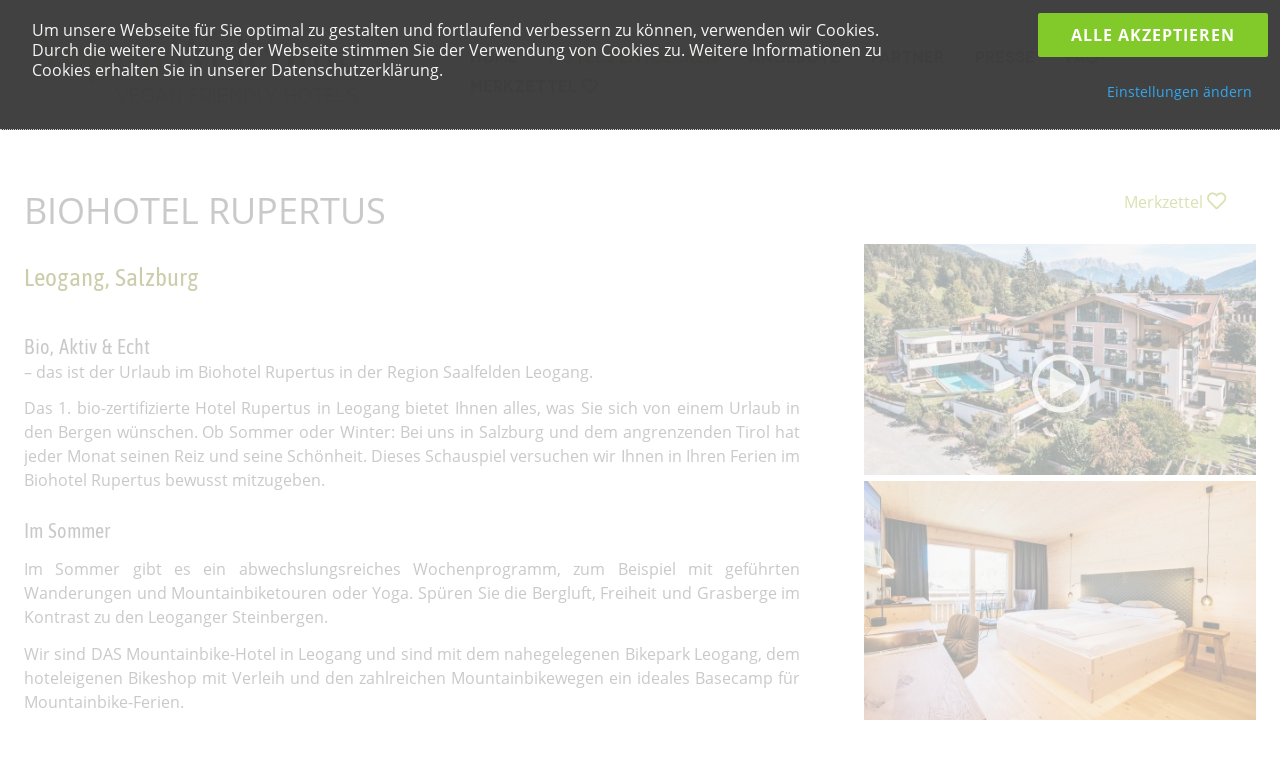

--- FILE ---
content_type: text/html;charset=UTF-8
request_url: https://www.vegan-welcome.com/de/hotels-entdecken/hotel/biohotel-rupertus-salzburg.html
body_size: 9919
content:
<!DOCTYPE html>
<html lang="de">
<head>
	<meta http-equiv="Content-Type" content="text/html; charset=utf-8"/>

	<title>Biohotel Rupertus, Leogang, Österreich | VeganWelcome</title>
	<meta name="keywords" content="veggie, hotel, vegetarisch, vegan, pension, urlaub, Veggies, Hotel, Pension, Gasthaus, vegetarische Ernährung" />
	<meta name="description" content="Umfassende Übersicht von Hotels und Pensionen mit veganer Küche weltweit." />
	<meta http-equiv="content-language" content="de">
	<meta name="robots" content="index,follow">

	<link rel="canonical" href="https://www.vegan-welcome.com/de/hotels-entdecken/hotel/biohotel-rupertus-salzburg.html" />
	<link rel="alternate" hreflang="de" href="//www.vegan-welcome.com/de/hotels-entdecken/hotel/biohotel-rupertus-salzburg.html" />
	<link rel="alternate" hreflang="en" href="//www.vegan-welcome.com/en/find-hotels/hotel/biohotel-rupertus-salzburg.html" />


   <meta name="viewport" content="initial-scale=1">
   <meta name="referrer" content="origin">
   
   <link rel="stylesheet" type="text/css" href="/js/jquery.css" media="screen" />

   <script type="text/javascript" src="/js/jquery.min.js"></script>
   <script type="text/javascript" src="/js/jquery-migrate-1.4.1.min.js"></script>
   <script type="text/javascript" src="/js/jquery-ui.js"></script>
   <script type="text/javascript" src="/js/jquery.cookie.js"></script>
   <script type="text/javascript" src="/js/jquery.stickem.js"></script>

   <link rel="stylesheet" type="text/css" href="/css/cur/fonts.css?v=204" media="screen" />
   <link rel="stylesheet" type="text/css" href="/css/cur/common.css?v=200" media="screen" />
   <link rel="stylesheet" type="text/css" href="/css/cur/html.css?v=203" media="screen" />
   <link rel="stylesheet" type="text/css" href="/css/cur/btn.css?v=201" media="screen" />
   <link rel="stylesheet" type="text/css" href="/css/cur/navi.css?v=201" media="screen" />
   <link rel="stylesheet" type="text/css" href="/css/cur/boxes.css?v=200" media="screen" />
   <link rel="stylesheet" type="text/css" href="/css/cur/grid.css?v=202" media="screen" />
   <link rel="stylesheet" type="text/css" href="/css/cur/bigmap.css?v=200" media="screen" />
   <link rel="stylesheet" type="text/css" href="/css/cur/search.css?v=209" media="screen" />
   <link rel="stylesheet" type="text/css" href="/css/cur/screens.css?v=202" media="screen" />
   <link rel="stylesheet" type="text/css" href="/css/cur/screens2.css?v=210" media="screen" />
   <link rel="stylesheet" type="text/css" href="/css/cur/responsive.css?v=208" media="screen" />
   <link rel="stylesheet" type="text/css" href="/css/font-awesome/css/all.min.css?v=200" media="screen" />
   <link rel="stylesheet" type="text/css" href="/css/font-awesome/css/v4-shims.min.css?v=200" media="screen" />


   <!--[if gte IE 10]>
   <![endif]-->
   <!--[if lte IE 9]>
   <![endif]-->

<!-- GoogleAnalytics -->
<script type="text/plain" class="cc-onconsent-analytics">

  var _gaq = _gaq || [];
  _gaq.push(['_setAccount', 'UA-61887053-2']);
  _gaq.push(['_setDomainName', document.location.hostname]);
  _gaq.push(['_setAllowLinker', true]);
  _gaq.push(['_trackPageview']);

  (function() {
    var ga = document.createElement('script'); ga.type = 'text/javascript'; ga.async = true;
    ga.src = ('https:' == document.location.protocol ? 'https://ssl' : 'http://www') + '.google-analytics.com/ga.js';
    var s = document.getElementsByTagName('script')[0]; s.parentNode.insertBefore(ga, s);
  })();
</script>
<!-- /ga -->


<link rel="stylesheet" href="/js/nyroModal/styles/nyroModal.css" type="text/css" media="screen" />
<script type="text/javascript" src="/js/nyroModal/js/jquery.nyroModal.custom.min.js"></script>
<!--[if IE 6]>
	<script type="text/javascript" src="js/jquery.nyroModal-ie6.min.js"></script>
<![endif]-->
<script type="text/javascript">
$(function() {
  $('.nmodal').nyroModal(
      {
        sizes: {initW: 1000}
        //,callbacks: { afterShowCont: function(nm) {
                               //$('iframe').css({width:'100%'});
                               //nm.resize(true);
                               //nm.size();
                               //nm._reposition();
        //                     } }
      });
});
</script>

<!-- cookieconsent (51) -->
<link rel="stylesheet" type="text/css" href="/js/cookies/cookieconsent.min.css?v=003" media="screen" />
<script type="text/javascript" src="/js/cookies/cookieconsent.min.js?v=002" async></script>
<script type="text/javascript">
 document.querySelector('script[src="/js/cookies/cookieconsent.min.js?v=002"]').onload = function() {loadJS()};
 function loadJS() {cc.initialise({container: document.getElementById("cc-notification"), 
 clang: "0",
 strings: {
  "0": {
   privacyPolicyLink:"/de/impressum.html"
  },
  "1": {
   privacyPolicyLink:"/de/impressum.html"
  }
 },
 cookies:{ 
  analytics:{}, 
  social:{}, 
  advertising:{}, 
  necessary:{} 
 }, 
 settings:{ 
  style: "dark", 
  consenttype: "implicit",
  useSSL: false,
  onlyshowbanneronce:false,
  ipinfodbkey: "e9deba3e7ac55e40099f9f2d3cd7b418f3653c8db305f5f4d47cf5a975d5000c"
}})}
</script>

<!-- /51 -->
 

<!-- (52) -->
<script async defer data-website-id="8c254a46-56f7-4688-9595-12e93d9865db" src="/stats/umami.js"></script>
<!-- (/52) -->
 

   <!-- FlexSlider -->


  <link href="/js/fslider/shCore.css" rel="stylesheet" type="text/css" />
  <link href="/js/fslider/shThemeDefault.css" rel="stylesheet" type="text/css" />

	<link rel="stylesheet" href="/js/fslider/veggie-hotels.css" type="text/css" media="screen" />
	<link rel="stylesheet" href="/js/fslider/flexslider-vh.css" type="text/css" media="screen" />

 <script type="text/javascript">
$(document).ready(function(){$("ul.slides").hover(function() {
                            $("div.flex-caption").fadeIn(100);
                        },
                        function() {
                            $("div.flex-caption").hide();
                        });})	
</script> 
	<!-- Modernizr -->
 <script defer type="text/javascript" src="/js/fslider/modernizr.js"></script> 
    <link rel="stylesheet" type="text/css" href="/css/cur/offers.css?v=202" media="screen" />

<!-- fb pixel -->
<script type="text/plain" class="cc-onconsent-social">
  !function(f,b,e,v,n,t,s)
  {if(f.fbq)return;n=f.fbq=function(){n.callMethod?
  n.callMethod.apply(n,arguments):n.queue.push(arguments)};
  if(!f._fbq)f._fbq=n;n.push=n;n.loaded=!0;n.version='2.0';
  n.queue=[];t=b.createElement(e);t.async=!0; t.src=v;s=b.getElementsByTagName(e)[0]; 
  s.parentNode.insertBefore(t,s)}(window, document,'script', 'https://connect.facebook.net/en_US/fbevents.js');
  fbq('init', '598267187189257'); fbq('track', 'PageView');
</script>
<noscript><img height="1" width="1" style="display:none" src="https://www.facebook.com/tr?id=598267187189257&ev=PageView&noscript=1" /></noscript>
<!-- /fb -->

<script type="text/javascript">
function addFav(id,desc) {var favs=jQuery.cookie("favs");if (favs==null) {favs=[];} else {favs = JSON.parse(favs);} const favIdx=favs.indexOf(id);if (favIdx<0) { favs.push(id);if(typeof umami !== 'undefined') {umami.trackEvent(desc,'favs'); } } else {favs.splice(favIdx,1);}jQuery.cookie("favs", JSON.stringify(favs), {expires:1, path:'/'} );};
</script>

<!-- {16} -->
 <link rel="icon" href="/favicon.ico" type="image/x-icon">

<!-- /T[36] -->

</head>
<body>


<a href="javascript:void(0)" class="menu1"><span></span></a>

<div id="home_header">


<div class="wrapper">
  <header>
   <a id="logo-p1" style="" href="//www.vegan-welcome.com/de/"><img src="/images/logo_vegan-welcome_wide.png" title="Vegane Hotels, Urlaub in Hotels und Pensionen mit veganem Angebot" style="" ></a>

                    <ul class="mob">
                        <li class="dropdown">
                            <a href="#" class="dropbtn">DE</a>
                            <div class="dropdown-content">
                                <a href="/en/find-hotels/hotel/biohotel-rupertus-salzburg.html" onclick="_gaq.push(['_link', 'https://www.vegan-welcome.com/en/find-hotels/hotel/biohotel-rupertus-salzburg.html']); return false;">english</a>
                                <a href="/de/hotels-entdecken/hotel/biohotel-rupertus-salzburg.html" onclick="_gaq.push(['_link', 'https://www.vegan-welcome.com'/de/hotels-entdecken/hotel/biohotel-rupertus-salzburg.html]); return false;">deutsch</a>
                            </div>
                        </li>
                    </ul>
      
      <div id="navbox" style="" class="inline-block">


            <div id="lang_nav" style="margin: 0 0 0 auto;">

<div id="langselect" style="width:100%;text-transform:uppercase;text-align:right;font-size:0.8em;line-height:1.5em;margin: 0;">
  <a href="/en/find-hotels/hotel/biohotel-rupertus-salzburg.html" onclick="_gaq.push(['_link', 'https://www.vegan-welcome.com/en/find-hotels/hotel/biohotel-rupertus-salzburg.html']); return false;" >english</a><span style="color:#d6d6d6;padding:0 5px;">|</span>
  <a href="/de/hotels-entdecken/hotel/biohotel-rupertus-salzburg.html" onclick="_gaq.push(['_link', 'https://www.vegan-welcome.com/de/hotels-entdecken/hotel/biohotel-rupertus-salzburg.html']); return false;">deutsch</a>
</div>
      
  </div>
                 <nav id="naviobn" class="inline-block">

<ul class="rex-navi1 rex-navi-depth-1 rex-navi-has-6-elements"><li class="rex-article-6 rex-normal"><a class="" href="/de/home.html">Home</a></li><li class="rex-article-4 rex-current"><a class="rex-current" href="/de/hotels-entdecken.html">Hotels entdecken</a></li><li class="rex-article-53 rex-normal"><a class="" href="/de/angebote.html">Angebote</a></li><li class="rex-article-77 rex-normal"><a class="" href="/de/partner.html">Partner</a></li><li class="rex-article-28 rex-normal"><a class="" href="/de/presse.html">Presse</a></li><li class="rex-article-63 rex-normal"><a class="" href="/de/faq.html">FAQ</a></li></ul>    <ul class="rex-navi1">
        <li style="border-right: 0;margin-right: 0px;padding-right: 0;">
            <a href="/de/hotels-entdecken/merkzettel.html">Merkzettel <i class="fa fa-heart-o" aria-hidden="true"></i></a>
        </li>
    </ul>

</nav>              
      </div>
  </header>
     
</div><!-- /wrapper -->

</div><!-- /home_header -->

    <div id="pagewidth" >
      <div id="wrapperp1" class="wrapper clearfix stickem-container">

         <div id="leftcol"> 
            <div id="nav" class="stickem">
<div style="margin: 0;">
<a href ="/de/hotels-entdecken.html" class="btn" style="width:100%;" >VeggieHotels finden</a>
</div>

<ul class="rex-navi1 rex-navi-depth-1 rex-navi-has-6-elements"><li class="rex-article-6 rex-normal"><a class="" href="/de/home.html">Home</a></li><li class="rex-article-4 rex-current"><a class="rex-current" href="/de/hotels-entdecken.html">Hotels entdecken</a></li><li class="rex-article-53 rex-normal"><a class="" href="/de/angebote.html">Angebote</a></li><li class="rex-article-77 rex-normal"><a class="" href="/de/partner.html">Partner</a></li><li class="rex-article-28 rex-normal"><a class="" href="/de/presse.html">Presse</a></li><li class="rex-article-63 rex-normal"><a class="" href="/de/faq.html">FAQ</a></li></ul>               </div>
         </div>
         
<!-- T[11] -->
			<div id="onecol"> 
				<div id="maincol_wide">
					<div id="content">


<!-- 16 -->



<script type="text/plain" class="cc-onconsent-social">
   jQuery(window).load(function() {
fbq('track', 'ViewContent', {content_ids: ['882','AT','Europe','deutsch'], content_name: 'Biohotel Rupertus', content_category: 'vgn'});
});
</script>
<div class="fb-share-button" style="float:right;padding-top: 4px;" data-href="https://www.vegan-welcome.com/de/hotels-entdecken/hotel/biohotel-rupertus-salzburg.html" data-width="100" data-type="button"></div>
<div class="favourite" style="float:right;margin: 4px 30px 0 50px;"><a href="" onClick="addFav('882','0882|Biohotel Rupertus');jQuery('#favouritme').toggleClass('fa-heart-o fa-heart');return false;"><span style="font-weight:normal">Merkzettel</span> <i id="favouritme" class="fa fa-heart-o" aria-hidden="true" style="font-size:1.2em"></i></a></div>
<h1>Biohotel Rupertus</h1>

<div class="hotelview">

         <div class="h_gal"><a href="#diashow" class="nmodal">
      <div class="playSlides"><i class="far fa-play-circle icoOrange tra"></i></div>
      <div id="hpiclist">

      <img src="./index.php?rex_img_type=hotel_detail&rex_img_file=hotels/800/882/detailinfo/12-rupertus.jpg" srcset="./index.php?rex_img_type=hotel_detail_s&rex_img_file=hotels/800/882/detailinfo/12-rupertus.jpg 210w,./index.php?rex_img_type=hotel_detail&rex_img_file=hotels/800/882/detailinfo/12-rupertus.jpg 500w" sizes="(min-width:800px) 500px, 210px" /><img src="./index.php?rex_img_type=hotel_detail&rex_img_file=hotels/800/882/detailinfo/21-rupertus.jpg" srcset="./index.php?rex_img_type=hotel_detail_s&rex_img_file=hotels/800/882/detailinfo/21-rupertus.jpg 210w,./index.php?rex_img_type=hotel_detail&rex_img_file=hotels/800/882/detailinfo/21-rupertus.jpg 500w" sizes="(min-width:800px) 500px, 210px" /><img src="./index.php?rex_img_type=hotel_detail&rex_img_file=hotels/800/882/detailinfo/22-rupertus.jpg" srcset="./index.php?rex_img_type=hotel_detail_s&rex_img_file=hotels/800/882/detailinfo/22-rupertus.jpg 210w,./index.php?rex_img_type=hotel_detail&rex_img_file=hotels/800/882/detailinfo/22-rupertus.jpg 500w" sizes="(min-width:800px) 500px, 210px" /><img src="./index.php?rex_img_type=hotel_detail&rex_img_file=hotels/800/882/detailinfo/35-rupertus.jpg" srcset="./index.php?rex_img_type=hotel_detail_s&rex_img_file=hotels/800/882/detailinfo/35-rupertus.jpg 210w,./index.php?rex_img_type=hotel_detail&rex_img_file=hotels/800/882/detailinfo/35-rupertus.jpg 500w" sizes="(min-width:800px) 500px, 210px" /><img src="./index.php?rex_img_type=hotel_detail&rex_img_file=hotels/800/882/detailinfo/43-rupertus.jpg" srcset="./index.php?rex_img_type=hotel_detail_s&rex_img_file=hotels/800/882/detailinfo/43-rupertus.jpg 210w,./index.php?rex_img_type=hotel_detail&rex_img_file=hotels/800/882/detailinfo/43-rupertus.jpg 500w" sizes="(min-width:800px) 500px, 210px" /><img src="./index.php?rex_img_type=hotel_detail&rex_img_file=hotels/800/882/detailinfo/74-rupertus.jpg" srcset="./index.php?rex_img_type=hotel_detail_s&rex_img_file=hotels/800/882/detailinfo/74-rupertus.jpg 210w,./index.php?rex_img_type=hotel_detail&rex_img_file=hotels/800/882/detailinfo/74-rupertus.jpg 500w" sizes="(min-width:800px) 500px, 210px" /><img src="./index.php?rex_img_type=hotel_detail&rex_img_file=hotels/800/882/detailinfo/76-rupertus.jpg" srcset="./index.php?rex_img_type=hotel_detail_s&rex_img_file=hotels/800/882/detailinfo/76-rupertus.jpg 210w,./index.php?rex_img_type=hotel_detail&rex_img_file=hotels/800/882/detailinfo/76-rupertus.jpg 500w" sizes="(min-width:800px) 500px, 210px" /><img src="./index.php?rex_img_type=hotel_detail&rex_img_file=hotels/800/882/detailinfo/81-rupertus.jpg" srcset="./index.php?rex_img_type=hotel_detail_s&rex_img_file=hotels/800/882/detailinfo/81-rupertus.jpg 210w,./index.php?rex_img_type=hotel_detail&rex_img_file=hotels/800/882/detailinfo/81-rupertus.jpg 500w" sizes="(min-width:800px) 500px, 210px" /><img src="./index.php?rex_img_type=hotel_detail&rex_img_file=hotels/800/882/detailinfo/92-rupertus.jpg" srcset="./index.php?rex_img_type=hotel_detail_s&rex_img_file=hotels/800/882/detailinfo/92-rupertus.jpg 210w,./index.php?rex_img_type=hotel_detail&rex_img_file=hotels/800/882/detailinfo/92-rupertus.jpg 500w" sizes="(min-width:800px) 500px, 210px" /><img src="./index.php?rex_img_type=hotel_detail&rex_img_file=hotels/800/882/detailinfo/96-rupertus.jpg" srcset="./index.php?rex_img_type=hotel_detail_s&rex_img_file=hotels/800/882/detailinfo/96-rupertus.jpg 210w,./index.php?rex_img_type=hotel_detail&rex_img_file=hotels/800/882/detailinfo/96-rupertus.jpg 500w" sizes="(min-width:800px) 500px, 210px" />      </div>
         </a>
   </div>
   <h2>Leogang, Salzburg</h2><div id="vhdesc" style="height:auto;"><h3>Bio, Aktiv &amp; Echt</h3>

 – das ist der Urlaub im Biohotel Rupertus in der Region Saalfelden Leogang.

<p>Das 1. bio-zertifizierte Hotel Rupertus in Leogang bietet Ihnen alles, was Sie sich von einem Urlaub in den Bergen wünschen. Ob Sommer oder Winter: Bei uns in Salzburg und dem angrenzenden Tirol hat jeder Monat seinen Reiz und seine Schönheit. Dieses Schauspiel versuchen wir Ihnen in Ihren Ferien im Biohotel Rupertus bewusst mitzugeben.</p>

<h3>Im Sommer</h3>

<p>Im Sommer gibt es ein abwechslungsreiches Wochenprogramm, zum Beispiel mit geführten Wanderungen und Mountainbiketouren oder Yoga. Spüren Sie die Bergluft, Freiheit und Grasberge im Kontrast zu den Leoganger Steinbergen.</p>

<p>Wir sind <span class="caps">DAS</span> Mountainbike-Hotel in Leogang und sind mit dem nahegelegenen Bikepark Leogang, dem hoteleigenen Bikeshop mit Verleih und den zahlreichen Mountainbikewegen ein ideales Basecamp für Mountainbike-Ferien. </p>

<h3>Im Winter</h3>

<p>Im Winter haben Sie bei uns den direkten Einstieg in den Skizirkus Saalbach-Hinterglemm-Leogang-Fieberbrunn, Österreichs größtem Skigebiet. Legen Sie die Skier im Hotelgarten an und machen  Skiabfahrten zurück bis direkt zum Hotel.<br />
Von Dezember bis April haben Sie die Qual der Wahl zwischen Skilaufen oder Skitourengehen, Langlauf, Rodeln, Schneeschuhwandern oder Eislaufen. Aber auch Eisstockschießen oder Winterwandern, auf den perfekt geräumten Winterwanderwegen, machen den Winterurlaub in Leogang facettenreich und erholsam.</p>

<h3>Geniessen Sie überall &#8211; Leicht &amp; Pfiffig</h3>

<p>Nicht nur die Landschaft ist ein Genuss. Im Rupertus-Restaurant und an der neuen GreenBAR bieten wir Ihnen zu 100 % regionale und Bio-Produkte. In stilvollem Ambiente servieren wir abwechslungsreiche Gaumenfreuden. Die Küche kocht österreichisch – mediterran.  Es gibt 5-gängige Wahlmenüs und immer auch ein veganes Menü. </p>

<h3>Wellness mit Aussicht</h3>

<p>Im Urlaub möchten Sie den Stress der letzten Wochen wie einen Mantel in der Garderobe abgeben. Und ihn später bewusst nicht mehr abholen. Schalten Sie im neu umgebauten Wellness Bereich Ihren Alltag auf Stand-by und lassen Sie sich treiben. Die Wellnessangebote sind vielfältig. </p>

<ul>
	<li>Beheizter Infinity Indoor- &amp; Outdoorpool, 22 m lang mit Schilf- &amp; Bergblick</li>
	<li>Adults-only Panoramasauna mit Eisbrunnen und Nacktterrasse am Dach</li>
	<li>Zirbensauna, Kräuter-Dampfbad, Infrarotkabine im Adults only Bereich.</li>
	<li>Zahlreiche indviduelle Ruheräume mit offenem Kamin, Heuduft oder Bergblick</li>
	<li>Kaltwassertauchbecken befüllt mit besten Bergquellwasser</li>
	<li>Familien-Kräutersauna im Indoorpool Bereich mit gemütlichen Liegen</li>
	<li>Familien Nester &#8211; kuscheliger Ruheraum mit Naturtapete</li>
	<li>Gemütliche Sonnenliegen im Garten, am Sonnendeck und am Zierteich</li>
	<li>Fitnessraum mit Gartenblick mit neuen Geräten von Techno-Gym</li>
</ul>

<p>Wenig Zeit? Wir bieten auch Wellness Pakete für Ihr Day Spa in Leogang</p>

<h3>Morgensonne – Berggeflüster – Waldstimmung</h3>

<p>Die persönliche Note des Hauses findet sich in den verschiedenen Urlaubszimmern wieder. Die 49 Bio- und Naturzimmer, Natursuiten und Familienzimmer versprechen tiefen Schlaf und Behaglichkeit. Die Zimmer erwarten Sie mit modernem Design und klaren Linien, gleichzeitig gemütlich gestaltet, mit heimischen Materialien und geölten Holzdielen.</p></div><br>
    <table id="h_feats">

    <tr>
			<td class="featureBullet"> </td>
			<td><h5>Veganes Angebot</h5></td>
		</tr>
         <tr>
			<td class="featureBullet"> </td>
			<td><h5>100% Bioküche </h5></td>
		</tr>
         <tr>
			<td class="featureBullet"> </td>
			<td><h5>Glutenfreie Verpflegung möglich</h5></td>
		</tr>
         <tr>
			<td class="featureBullet"> </td>
			<td><h5>Laktosefreie Verpflegung möglich</h5></td>
		</tr>
         <tr>
			<td class="featureBullet"> </td>
			<td><h5>Frühstück verfügbar, Halbpension verfügbar, Vollpension verfügbar</h5></td>
		</tr>
         <tr>
			<td class="featureBullet"> </td>
			<td><h5>Öffentliches Restaurant</h5></td>
		</tr>
         <tr>
			<td class="featureBullet"> </td>
			<td><h5>Baubiologische Prinzipien beachtet</h5></td>
		</tr>
         <tr>
			<td class="featureBullet"> </td>
			<td><h5>Bio-Pflegeprodukte</h5></td>
		</tr>
         <tr>
			<td class="featureBullet"> </td>
			<td><h5>Allergiker-Zimmer</h5></td>
		</tr>
         <tr>
			<td class="featureBullet"> </td>
			<td><h5>Behindertengerecht</h5></td>
		</tr>
         <tr>
			<td class="featureBullet"> </td>
			<td><h5>Internet verfügbar</h5></td>
		</tr>
         <tr>
			<td class="featureBullet"> </td>
			<td><h5>Kinder willkommen</h5></td>
		</tr>
         <tr>
			<td class="featureBullet"> </td>
			<td><h5>Haustiere erlaubt</h5></td>
		</tr>
         <tr>
			<td class="featureBullet"> </td>
			<td><h5>Swimmingpool</h5></td>
		</tr>
         <tr>
			<td class="featureBullet"> </td>
			<td><h5>Yoga, Meditation, Reiten, Radfahren, Wandern, Klettern, Wintersport, Golf</h5></td>
		</tr>
         <tr>
			<td class="featureBullet"> </td>
			<td><h5>Gesprochene Sprachen:  Englisch, Deutsch</h5></td>
		</tr>
            </table>

   <div id="h_price"><h3>Anzahl Zimmer: 49</h3><h3>Preis pro Zimmer ab: 173 EUR</h3><div id="h_price2"><ul><li>inkl. Vollpension</li></ul></div><p id="h_priceinfo">Die aktuellen Preise für Ihren Wunschtermin erfragen Sie bitte mit einer un­ver­bind­lichen Buchungs­anfrage oder besuchen Sie die Webseite des Hotels. Für die Richtigkeit der Angaben, insb. der Preise, übernimmt VeganWelcome keine Gewähr.</p></div>
<a href="#contactform" class="nmodal btn btn02 tra" style="margin: 10px 0 25px 30px;min-width: 280px;">Reservierungsanfrage</a>
   <div id="h_adrs">
		<h3>Adresse / Kontakt<br></h3>
   <h2>Biohotel Rupertus</h2>

	<p>
      Hütten 40<br>5771 Leogang<br>Österreich</p><p>Telefon: +43 - (0)6583 8466<br>Fax: +43 - (0)6583 8466550 <br>
	</p>
		<br><br>

   <div id="h_url"><a class="btn btn04 tra" href="/external/?-557ef0d889304-vh_882" target="_blank" onclick="umami.trackEvent('0882_Biohotel-Rupertus_AT', 'hotellead');if(typeof _gaq!=='undefined'){_gaq.push(['_trackEvent','hotel','1','882_Biohotel-Rupertus'])};" ><i class="fa fa-globe" style="vertical-align: text-top;font-size:1.3em"></i> Webseite besuchen</a></div>
   
   </div>

</div>



<div id="diashow" style="display: none;">
   <div id="paspartout" style="">
      <div id="slider" class="flexslider">
         <ul class="slides">
         <li><img src="./index.php?rex_img_type=hotel_detail&rex_img_file=hotels/800/882/detailinfo/12-rupertus.jpg" srcset="./index.php?rex_img_type=hotel_detail_s&rex_img_file=hotels/800/882/detailinfo/12-rupertus.jpg 220w, ./index.php?rex_img_type=hotel_detail&rex_img_file=hotels/800/882/detailinfo/12-rupertus.jpg 500w, ./index.php?rex_img_type=hotel_detail_l&rex_img_file=hotels/800/882/detailinfo/12-rupertus.jpg 800w, ./index.php?rex_img_type=hotel_detail_xl&rex_img_file=hotels/800/882/detailinfo/12-rupertus.jpg 1200w"  sizes="100vw" /></li><li><img src="./index.php?rex_img_type=hotel_detail&rex_img_file=hotels/800/882/detailinfo/21-rupertus.jpg" srcset="./index.php?rex_img_type=hotel_detail_s&rex_img_file=hotels/800/882/detailinfo/21-rupertus.jpg 220w, ./index.php?rex_img_type=hotel_detail&rex_img_file=hotels/800/882/detailinfo/21-rupertus.jpg 500w, ./index.php?rex_img_type=hotel_detail_l&rex_img_file=hotels/800/882/detailinfo/21-rupertus.jpg 800w, ./index.php?rex_img_type=hotel_detail_xl&rex_img_file=hotels/800/882/detailinfo/21-rupertus.jpg 1200w"  sizes="100vw" /></li><li><img src="./index.php?rex_img_type=hotel_detail&rex_img_file=hotels/800/882/detailinfo/22-rupertus.jpg" srcset="./index.php?rex_img_type=hotel_detail_s&rex_img_file=hotels/800/882/detailinfo/22-rupertus.jpg 220w, ./index.php?rex_img_type=hotel_detail&rex_img_file=hotels/800/882/detailinfo/22-rupertus.jpg 500w, ./index.php?rex_img_type=hotel_detail_l&rex_img_file=hotels/800/882/detailinfo/22-rupertus.jpg 800w, ./index.php?rex_img_type=hotel_detail_xl&rex_img_file=hotels/800/882/detailinfo/22-rupertus.jpg 1200w"  sizes="100vw" /></li><li><img src="./index.php?rex_img_type=hotel_detail&rex_img_file=hotels/800/882/detailinfo/35-rupertus.jpg" srcset="./index.php?rex_img_type=hotel_detail_s&rex_img_file=hotels/800/882/detailinfo/35-rupertus.jpg 220w, ./index.php?rex_img_type=hotel_detail&rex_img_file=hotels/800/882/detailinfo/35-rupertus.jpg 500w, ./index.php?rex_img_type=hotel_detail_l&rex_img_file=hotels/800/882/detailinfo/35-rupertus.jpg 800w, ./index.php?rex_img_type=hotel_detail_xl&rex_img_file=hotels/800/882/detailinfo/35-rupertus.jpg 1200w"  sizes="100vw" /></li><li><img src="./index.php?rex_img_type=hotel_detail&rex_img_file=hotels/800/882/detailinfo/43-rupertus.jpg" srcset="./index.php?rex_img_type=hotel_detail_s&rex_img_file=hotels/800/882/detailinfo/43-rupertus.jpg 220w, ./index.php?rex_img_type=hotel_detail&rex_img_file=hotels/800/882/detailinfo/43-rupertus.jpg 500w, ./index.php?rex_img_type=hotel_detail_l&rex_img_file=hotels/800/882/detailinfo/43-rupertus.jpg 800w, ./index.php?rex_img_type=hotel_detail_xl&rex_img_file=hotels/800/882/detailinfo/43-rupertus.jpg 1200w"  sizes="100vw" /></li><li><img src="./index.php?rex_img_type=hotel_detail&rex_img_file=hotels/800/882/detailinfo/74-rupertus.jpg" srcset="./index.php?rex_img_type=hotel_detail_s&rex_img_file=hotels/800/882/detailinfo/74-rupertus.jpg 220w, ./index.php?rex_img_type=hotel_detail&rex_img_file=hotels/800/882/detailinfo/74-rupertus.jpg 500w, ./index.php?rex_img_type=hotel_detail_l&rex_img_file=hotels/800/882/detailinfo/74-rupertus.jpg 800w, ./index.php?rex_img_type=hotel_detail_xl&rex_img_file=hotels/800/882/detailinfo/74-rupertus.jpg 1200w"  sizes="100vw" /></li><li><img src="./index.php?rex_img_type=hotel_detail&rex_img_file=hotels/800/882/detailinfo/76-rupertus.jpg" srcset="./index.php?rex_img_type=hotel_detail_s&rex_img_file=hotels/800/882/detailinfo/76-rupertus.jpg 220w, ./index.php?rex_img_type=hotel_detail&rex_img_file=hotels/800/882/detailinfo/76-rupertus.jpg 500w, ./index.php?rex_img_type=hotel_detail_l&rex_img_file=hotels/800/882/detailinfo/76-rupertus.jpg 800w, ./index.php?rex_img_type=hotel_detail_xl&rex_img_file=hotels/800/882/detailinfo/76-rupertus.jpg 1200w"  sizes="100vw" /></li><li><img src="./index.php?rex_img_type=hotel_detail&rex_img_file=hotels/800/882/detailinfo/81-rupertus.jpg" srcset="./index.php?rex_img_type=hotel_detail_s&rex_img_file=hotels/800/882/detailinfo/81-rupertus.jpg 220w, ./index.php?rex_img_type=hotel_detail&rex_img_file=hotels/800/882/detailinfo/81-rupertus.jpg 500w, ./index.php?rex_img_type=hotel_detail_l&rex_img_file=hotels/800/882/detailinfo/81-rupertus.jpg 800w, ./index.php?rex_img_type=hotel_detail_xl&rex_img_file=hotels/800/882/detailinfo/81-rupertus.jpg 1200w"  sizes="100vw" /></li><li><img src="./index.php?rex_img_type=hotel_detail&rex_img_file=hotels/800/882/detailinfo/92-rupertus.jpg" srcset="./index.php?rex_img_type=hotel_detail_s&rex_img_file=hotels/800/882/detailinfo/92-rupertus.jpg 220w, ./index.php?rex_img_type=hotel_detail&rex_img_file=hotels/800/882/detailinfo/92-rupertus.jpg 500w, ./index.php?rex_img_type=hotel_detail_l&rex_img_file=hotels/800/882/detailinfo/92-rupertus.jpg 800w, ./index.php?rex_img_type=hotel_detail_xl&rex_img_file=hotels/800/882/detailinfo/92-rupertus.jpg 1200w"  sizes="100vw" /></li><li><img src="./index.php?rex_img_type=hotel_detail&rex_img_file=hotels/800/882/detailinfo/96-rupertus.jpg" srcset="./index.php?rex_img_type=hotel_detail_s&rex_img_file=hotels/800/882/detailinfo/96-rupertus.jpg 220w, ./index.php?rex_img_type=hotel_detail&rex_img_file=hotels/800/882/detailinfo/96-rupertus.jpg 500w, ./index.php?rex_img_type=hotel_detail_l&rex_img_file=hotels/800/882/detailinfo/96-rupertus.jpg 800w, ./index.php?rex_img_type=hotel_detail_xl&rex_img_file=hotels/800/882/detailinfo/96-rupertus.jpg 1200w"  sizes="100vw" /></li>         </ul>
      </div>
   </div>
</div>

<script defer src="/js/fslider/jquery.flexslider.js"></script>
<script type="text/javascript">
    $(document).ready(function(){
    	//fixFlexsliderSize();
      $('#slider').flexslider({animation:"fade",animationSpeed:1000,slideshowSpeed:4000,animationLoop:true,directionNav:false,smoothHeight:true});
    });
      </script>

<div id="contactform" style="display: none;">
  <div class="cform">
      <style type="text/css">
         label {display: inline-block; width:200px;vertical-align:top;}
         label.checkbox {width:80%;}
      </style>
      <h1>Nachricht / Anfrage an ein Hotel</h1>

<br />


<h3>Bitte nutzen Sie folgendes Formular, um eine Nachricht oder Anfrage an ein Haus zu schicken. </h3>

<h3>Die Anfrage wird direkt an das Hotel weitergeleitet.</h3><br clear='all'>
<br clear='all'>

<span class="brqName"> 
Biohotel Rupertus</span><br>Gesprochene Sprachen:  Englisch, Deutsch<br><br>
<link rel="stylesheet" type="text/css" href="/js/f-datepicker/datepicker.min.css?v=19325" media="screen" />
<script type="text/javascript" src="/js/f-datepicker/datepicker.min.js"></script>
<script type="text/javascript" src="/js/f-datepicker/datepicker.de-DE.js"></script>
<script>
  $( function() {
    $( "#xform-formular-field-4" ).datepicker( { 
        autoHide: true, 
        language: 'de-DE', 
      startDate: new Date(),
      pick: function(e) {
        //console.log("onPick",e.date, e.date.getDate());
        var d2 = new Date();
        d2.setTime(e.date.getTime() + 86400000); 
        $("#xform-formular-field-5").datepicker('setStartDate', d2);
        $("#xform-formular-field-5").datepicker('setDate', d2);
      }
    });
    $("#xform-formular-field-5").datepicker( { 
      autoHide: true, language: 'de-DE',    });
  } );
</script><div id="rex-xform" class="xform">
    
    <form action="/de/kontakt/buchungsanfrage.html" method="post" id="form_formular" class="rex-xform" enctype="multipart/form-data">
        <input type="hidden" name="adi_h" id="xform-formular-adi_h" value="882" />
<input type="hidden" name="hotelname" id="xform-formular-hotelname" value="Biohotel Rupertus" />
<input type="hidden" name="hotelemail" id="xform-formular-hotelemail" value="info [&amp;] rupertus.at" />
<p class="formtext formlabel-d_from" id="xform-formular-d_from">
    <label class="text  " for="xform-formular-field-4" >Anreise frühestens ab:</label>
    <input type="text" class="text  w2 " name="FORM[formular][4]" id="xform-formular-field-4" value="" />
</p>
<p class="formtext formlabel-d_to" id="xform-formular-d_to">
    <label class="text  " for="xform-formular-field-5" >Abreise spätestens am:</label>
    <input type="text" class="text  w2 " name="FORM[formular][5]" id="xform-formular-field-5" value="" />
</p>
<p class="formtext formlabel-d_duration" id="xform-formular-d_duration">
    <label class="text  " for="xform-formular-field-6" >Anzahl Nächte:</label>
    <input type="text" class="text  w2 " name="FORM[formular][6]" id="xform-formular-field-6" value="" />
</p>
<p class="formtext formlabel-rooms" id="xform-formular-rooms">
    <label class="text  " for="xform-formular-field-7" >Anzahl Zimmer:</label>
    <input type="text" class="text  w2 " name="FORM[formular][7]" id="xform-formular-field-7" value="" />
</p>
<p class="formtext formlabel-adults" id="xform-formular-adults">
    <label class="text  " for="xform-formular-field-8" >Anzahl Erwachsene:</label>
    <input type="text" class="text  w2 " name="FORM[formular][8]" id="xform-formular-field-8" value="" />
</p>
<p class="formtext formlabel-children" id="xform-formular-children">
    <label class="text  " for="xform-formular-field-9" >Anzahl Kinder (mit Alters&shy;angabe):</label>
    <input type="text" class="text  w5 " name="FORM[formular][9]" id="xform-formular-field-9" value="" />
</p>
<br><p class="formtextarea" id="xform-formular-request">
    <label class="textarea" for="xform-formular-field-11" >Anfrage an das Hotel:</label>
    <textarea class="textarea w5" name="FORM[formular][11]" id="xform-formular-field-11" cols="80" rows="10" ></textarea>
</p>
<p class="formtext formlabel-guestname" id="xform-formular-guestname">
    <label class="text  " for="xform-formular-field-13" >Ihr Name:*</label>
    <input type="text" class="text  w5 " name="FORM[formular][13]" id="xform-formular-field-13" value="" />
</p>
<p class="formtext formlabel-guestemail" id="xform-formular-guestemail">
    <label class="text  " for="xform-formular-field-15" >Ihre E-Mail Adresse:*</label>
    <input type="text" class="text  w5 " name="FORM[formular][15]" id="xform-formular-field-15" value="" />
</p>
<p class="formtext formlabel-tel" id="xform-formular-tel">
    <label class="text  " for="xform-formular-field-18" >Telefon:</label>
    <input type="text" class="text  w5 " name="FORM[formular][18]" id="xform-formular-field-18" value="" />
</p>
<p class="formtextarea" id="xform-formular-adress">
    <label class="textarea" for="xform-formular-field-19" >Adresse:</label>
    <textarea class="textarea w5" name="FORM[formular][19]" id="xform-formular-field-19" cols="80" rows="10" ></textarea>
</p>
<script src="https://www.google.com/recaptcha/api.js" async defer></script><div class="g-recaptcha" data-sitekey="6LcK0hcUAAAAAFtMxsUzkGvWL5q9oAaAux69MPBa"></div><br><input type="hidden" name="angebot" id="xform-formular-angebot" value="" />
<input type="hidden" name="sprache" id="xform-formular-sprache" value="0" />
<p class="formsubmit formsubmit">
    <input type="submit" class="submit btn btn01 " name="FORM[formular][25]" id="xform-formular-field-25" value="Abschicken" />
</p>

        
                    <input type="hidden" name="FORM[formular][send]" value="1" />
            </form>
</div>
   </div>	
</div>  

<div class="hotelmap">
	<iframe height="350" 
		src="https://www.google.com/maps/embed/v1/place?key=AIzaSyB3hUM-sl3SnCT52y6OkWUAbDvTC3Jq-9U&q=%2847.4406764%2C+12.714741300000014%29&zoom=8" 
		frameborder="0" scrolling="no" marginheight="0" marginwidth="0" style="border:0;width:100%;"
	allowfullscreen></iframe>
</div>



<script type="text/javascript">
   $(document).ready(function() {
      if (typeof umami!=='undefined'){umami.trackEvent('0882_Biohotel Rupertus_AT', 'hotel');}
   });
</script>					</div>
				</div>
			</div> 
     

      </div>
   </div>
<div id="social-box">

<div style="float: right;">
<div id="fb-box">


<div style="float:right; margin:0px 12px 0 12px; ">
<a href="https://twitter.com/VeganWelcome" target="_blank"><img src="/index.php?rex_resize=35w__twitter-button.png" border="0" style="max-height:100%;" alt="twitter"></a>
</div>

<div style="float:right; margin:0px 0px 0 12px; ">
<a style="text-decoration: none; color: #DA8D00; " href="http://www.facebook.com/VeganWelcome" target="_blank"><img src="/index.php?rex_resize=35w__facebook1.png" border="0" style="max-height:100%;" alt="facebook"></a>
</div>

<div style="float:right; margin:0px 0px 0 12px; ">
<a style="text-decoration: none; color: #DA8D00; " href="https://instagram.com/VeganWelcome" target="_blank"><img src="/index.php?rex_resize=35w__instagram-button.png" border="0" style="max-height:100%;" alt="instagram"></a>
</div>

</div>


<div id="news-box" style="float:right; text-align:right;  margin:0;">
<a class="btn btn01" style="" href="/de/newsletter/newsletter-anmeldung.html">Newsletter bestellen</a>
</div>

</div>
</div>    <div class="nav-bottom" >
  <ul class="nav-bottom1" style="width:22%;">
      <h5>Über VeganWelcome</h5><br>
      <li><a href="/de/ueber-uns.html">Über uns</a></li>
      <li><a href="/de/kontakt/veganwelcome-mitgliedschaft-infos.html">Mitglied werden</a></li>
      <li><a href="/de/kontakt/anfrage-hotel-eintrag.html">Hotel empfehlen</a></li>
      <li><a href="/de/partner.html">Kooperations&shy;partner</a></li>
            <li><a href="/de/impressum.html">Impressum</a></li>
      <li><a href="/de/kontakt.html">Kontakt</a></li>
   </ul>
  <ul class="nav-bottom1">
      <h5>Beliebte Suchen</h5><br>
      <li><a href="/de/hotels-entdecken.html?q=djE9MQ">Veganer Urlaub</a></li>
      <li><a href="/de/hotels-entdecken/yoga-hotels-und-resorts-mit-veganer-kueche.html">Yoga Retreats</a></li>
      <li><a href="/de/hotels-entdecken/ayurveda-in-vegan-freundlichen-hotels.html">Ayurveda Kuren</a></li>
      <li><a href="/de/hotels-entdecken/vegane-hotels-in-berlin-rom-london-und-anderen-staedten.html">Städte&shy;reisen</a></li>
      <li><a href="/de/hotels-entdecken/vegane-bio-hotels.html">Biohotels</a></li>
      <li><a href="https://www.veggie-hotels.de" target="_blank">VeggieHotels</a></li>
   </ul>
  <ul class="nav-bottom1">
      <h5>Reiseziele</h5><br>
      <li><a href="/de/hotels-entdecken.html?q=YzJhPURF">Deutschland</a></li>
      <li><a href="/de/hotels-entdecken.html?q=YzJhPUdC">Groß&shy;britannien</a></li>
      <li><a href="/de/hotels-entdecken.html?q=YzJhPUhSLENZLEdSLElULFBULEVTLFRS">Süd-Europa</a></li>
      <li><a href="/de/hotels-entdecken.html?q=YzJhPVVTLENSLE1YLFBS">USA / Mittel&shy;amerika</a></li>
      <li><a href="/de/hotels-entdecken.html?q=YzJhPUZS">Frankreich</a></li>
      <li><a href="/de/hotels-entdecken.html?q=YzJhPUFULENI">Schweiz / Österreich</a></li>
   </ul>
  <ul class="nav-bottom1" style="width:18%;">
      <h5>Reisethemen</h5><br>
      <li><a href="/de/hotels-entdecken/urlaub-mit-hund-in-vegan-freundlichen-hotels.html">Vegan Urlaub mit Hund</a></li>
      <li><a href="/de/hotels-entdecken.html?q=cGMzPTE">Premium-Hotels</a></li>
      <li><a href="/de/hotels-entdecken.html?q=Y3M9MQ">Seminare</a></li>
      <li><a href="/de/hotels-entdecken/wellness-detox-mit-veganer-kueche.html">Wellness</a></li>
      <li><a href="/de/hotels-entdecken/vegane-hochzeiten.html">Vegane Hochzeiten</a></li>
   </ul>
  <ul class="nav-bottom1" style="width:20%;">
      <h5>Vegan und mehr</h5><br>
      <li><a href="/de/hotels-entdecken/vegane-bio-hotels.html">100% Bioküche</a></li>
      <li><a href="/de/hotels-entdecken.html?q=djE9MQ">100% Vegan</a></li>
      <li><a href="/de/hotels-entdecken.html?q=cnc9MQ">Rohkost</a></li>
      <li><a href="/de/hotels-entdecken.html?q=Z2w9MQ">Glutenfreie Ernährung</a></li>
      <li><a href="/de/hotels-entdecken.html?q=bGM9MQ">Laktosefreie Ernährung</a></li>
   </ul>
</div>
<div style="text-align:center;padding: 0 0 10px; font-size:smaller;line-height: 1.3em;background-color: #5a453c;color: #fff;">
&copy; 2026 Vegan&shy;Welcome<sup>&reg;</sup> by VeggieHotels<sup>&reg;</sup> &mdash; Vegan Reisen | vegane Hotels | vegan-freundliche Hotels  | <a href="/de/impressum.html" title="veganer Urlaub und vegan-freundliche Hotels, Pensionen, Seminar- und Gesundheitszentren">Impressum</a>  
</div>
    
<script src="/js/transforms-19.js"></script>    
    
</body>
   <script type="text/javascript">
      $(function() {
        $('#pagewidth').stickem();
      });
   </script>
<!-- 31/newsletter -->
   <script type="text/javascript" src="/js/modalmonitor.min.js?v=2401"></script>
   <script type="text/javascript">
	$(function() {
		$('#pagewidth').stickem();
	});

	MODAL.Monitor.init({
		"modalBackdropClass" : ".popsarea",
		"modalClass" : ".modal-monitor",
		"cssTransitions" : {
			"used" : "true",
			"className" : "backdrop-show",
			"delay" : "600"
		},
		"frequencyDefault" : "5",
		"frequencyAbort" : "15",
		"cookieNames" : {
			"defaultVal" : "conversion-false",
			"conversion" : "nl-Ok"
		},
		"group" : "nlbox",
		"delay" : "90"
	});

   </script>
<!-- /31 -->    
</html>

--- FILE ---
content_type: text/html; charset=utf-8
request_url: https://www.google.com/recaptcha/api2/anchor?ar=1&k=6LcK0hcUAAAAAFtMxsUzkGvWL5q9oAaAux69MPBa&co=aHR0cHM6Ly93d3cudmVnYW4td2VsY29tZS5jb206NDQz&hl=en&v=N67nZn4AqZkNcbeMu4prBgzg&size=normal&anchor-ms=20000&execute-ms=30000&cb=u9h7gcoo97sf
body_size: 49430
content:
<!DOCTYPE HTML><html dir="ltr" lang="en"><head><meta http-equiv="Content-Type" content="text/html; charset=UTF-8">
<meta http-equiv="X-UA-Compatible" content="IE=edge">
<title>reCAPTCHA</title>
<style type="text/css">
/* cyrillic-ext */
@font-face {
  font-family: 'Roboto';
  font-style: normal;
  font-weight: 400;
  font-stretch: 100%;
  src: url(//fonts.gstatic.com/s/roboto/v48/KFO7CnqEu92Fr1ME7kSn66aGLdTylUAMa3GUBHMdazTgWw.woff2) format('woff2');
  unicode-range: U+0460-052F, U+1C80-1C8A, U+20B4, U+2DE0-2DFF, U+A640-A69F, U+FE2E-FE2F;
}
/* cyrillic */
@font-face {
  font-family: 'Roboto';
  font-style: normal;
  font-weight: 400;
  font-stretch: 100%;
  src: url(//fonts.gstatic.com/s/roboto/v48/KFO7CnqEu92Fr1ME7kSn66aGLdTylUAMa3iUBHMdazTgWw.woff2) format('woff2');
  unicode-range: U+0301, U+0400-045F, U+0490-0491, U+04B0-04B1, U+2116;
}
/* greek-ext */
@font-face {
  font-family: 'Roboto';
  font-style: normal;
  font-weight: 400;
  font-stretch: 100%;
  src: url(//fonts.gstatic.com/s/roboto/v48/KFO7CnqEu92Fr1ME7kSn66aGLdTylUAMa3CUBHMdazTgWw.woff2) format('woff2');
  unicode-range: U+1F00-1FFF;
}
/* greek */
@font-face {
  font-family: 'Roboto';
  font-style: normal;
  font-weight: 400;
  font-stretch: 100%;
  src: url(//fonts.gstatic.com/s/roboto/v48/KFO7CnqEu92Fr1ME7kSn66aGLdTylUAMa3-UBHMdazTgWw.woff2) format('woff2');
  unicode-range: U+0370-0377, U+037A-037F, U+0384-038A, U+038C, U+038E-03A1, U+03A3-03FF;
}
/* math */
@font-face {
  font-family: 'Roboto';
  font-style: normal;
  font-weight: 400;
  font-stretch: 100%;
  src: url(//fonts.gstatic.com/s/roboto/v48/KFO7CnqEu92Fr1ME7kSn66aGLdTylUAMawCUBHMdazTgWw.woff2) format('woff2');
  unicode-range: U+0302-0303, U+0305, U+0307-0308, U+0310, U+0312, U+0315, U+031A, U+0326-0327, U+032C, U+032F-0330, U+0332-0333, U+0338, U+033A, U+0346, U+034D, U+0391-03A1, U+03A3-03A9, U+03B1-03C9, U+03D1, U+03D5-03D6, U+03F0-03F1, U+03F4-03F5, U+2016-2017, U+2034-2038, U+203C, U+2040, U+2043, U+2047, U+2050, U+2057, U+205F, U+2070-2071, U+2074-208E, U+2090-209C, U+20D0-20DC, U+20E1, U+20E5-20EF, U+2100-2112, U+2114-2115, U+2117-2121, U+2123-214F, U+2190, U+2192, U+2194-21AE, U+21B0-21E5, U+21F1-21F2, U+21F4-2211, U+2213-2214, U+2216-22FF, U+2308-230B, U+2310, U+2319, U+231C-2321, U+2336-237A, U+237C, U+2395, U+239B-23B7, U+23D0, U+23DC-23E1, U+2474-2475, U+25AF, U+25B3, U+25B7, U+25BD, U+25C1, U+25CA, U+25CC, U+25FB, U+266D-266F, U+27C0-27FF, U+2900-2AFF, U+2B0E-2B11, U+2B30-2B4C, U+2BFE, U+3030, U+FF5B, U+FF5D, U+1D400-1D7FF, U+1EE00-1EEFF;
}
/* symbols */
@font-face {
  font-family: 'Roboto';
  font-style: normal;
  font-weight: 400;
  font-stretch: 100%;
  src: url(//fonts.gstatic.com/s/roboto/v48/KFO7CnqEu92Fr1ME7kSn66aGLdTylUAMaxKUBHMdazTgWw.woff2) format('woff2');
  unicode-range: U+0001-000C, U+000E-001F, U+007F-009F, U+20DD-20E0, U+20E2-20E4, U+2150-218F, U+2190, U+2192, U+2194-2199, U+21AF, U+21E6-21F0, U+21F3, U+2218-2219, U+2299, U+22C4-22C6, U+2300-243F, U+2440-244A, U+2460-24FF, U+25A0-27BF, U+2800-28FF, U+2921-2922, U+2981, U+29BF, U+29EB, U+2B00-2BFF, U+4DC0-4DFF, U+FFF9-FFFB, U+10140-1018E, U+10190-1019C, U+101A0, U+101D0-101FD, U+102E0-102FB, U+10E60-10E7E, U+1D2C0-1D2D3, U+1D2E0-1D37F, U+1F000-1F0FF, U+1F100-1F1AD, U+1F1E6-1F1FF, U+1F30D-1F30F, U+1F315, U+1F31C, U+1F31E, U+1F320-1F32C, U+1F336, U+1F378, U+1F37D, U+1F382, U+1F393-1F39F, U+1F3A7-1F3A8, U+1F3AC-1F3AF, U+1F3C2, U+1F3C4-1F3C6, U+1F3CA-1F3CE, U+1F3D4-1F3E0, U+1F3ED, U+1F3F1-1F3F3, U+1F3F5-1F3F7, U+1F408, U+1F415, U+1F41F, U+1F426, U+1F43F, U+1F441-1F442, U+1F444, U+1F446-1F449, U+1F44C-1F44E, U+1F453, U+1F46A, U+1F47D, U+1F4A3, U+1F4B0, U+1F4B3, U+1F4B9, U+1F4BB, U+1F4BF, U+1F4C8-1F4CB, U+1F4D6, U+1F4DA, U+1F4DF, U+1F4E3-1F4E6, U+1F4EA-1F4ED, U+1F4F7, U+1F4F9-1F4FB, U+1F4FD-1F4FE, U+1F503, U+1F507-1F50B, U+1F50D, U+1F512-1F513, U+1F53E-1F54A, U+1F54F-1F5FA, U+1F610, U+1F650-1F67F, U+1F687, U+1F68D, U+1F691, U+1F694, U+1F698, U+1F6AD, U+1F6B2, U+1F6B9-1F6BA, U+1F6BC, U+1F6C6-1F6CF, U+1F6D3-1F6D7, U+1F6E0-1F6EA, U+1F6F0-1F6F3, U+1F6F7-1F6FC, U+1F700-1F7FF, U+1F800-1F80B, U+1F810-1F847, U+1F850-1F859, U+1F860-1F887, U+1F890-1F8AD, U+1F8B0-1F8BB, U+1F8C0-1F8C1, U+1F900-1F90B, U+1F93B, U+1F946, U+1F984, U+1F996, U+1F9E9, U+1FA00-1FA6F, U+1FA70-1FA7C, U+1FA80-1FA89, U+1FA8F-1FAC6, U+1FACE-1FADC, U+1FADF-1FAE9, U+1FAF0-1FAF8, U+1FB00-1FBFF;
}
/* vietnamese */
@font-face {
  font-family: 'Roboto';
  font-style: normal;
  font-weight: 400;
  font-stretch: 100%;
  src: url(//fonts.gstatic.com/s/roboto/v48/KFO7CnqEu92Fr1ME7kSn66aGLdTylUAMa3OUBHMdazTgWw.woff2) format('woff2');
  unicode-range: U+0102-0103, U+0110-0111, U+0128-0129, U+0168-0169, U+01A0-01A1, U+01AF-01B0, U+0300-0301, U+0303-0304, U+0308-0309, U+0323, U+0329, U+1EA0-1EF9, U+20AB;
}
/* latin-ext */
@font-face {
  font-family: 'Roboto';
  font-style: normal;
  font-weight: 400;
  font-stretch: 100%;
  src: url(//fonts.gstatic.com/s/roboto/v48/KFO7CnqEu92Fr1ME7kSn66aGLdTylUAMa3KUBHMdazTgWw.woff2) format('woff2');
  unicode-range: U+0100-02BA, U+02BD-02C5, U+02C7-02CC, U+02CE-02D7, U+02DD-02FF, U+0304, U+0308, U+0329, U+1D00-1DBF, U+1E00-1E9F, U+1EF2-1EFF, U+2020, U+20A0-20AB, U+20AD-20C0, U+2113, U+2C60-2C7F, U+A720-A7FF;
}
/* latin */
@font-face {
  font-family: 'Roboto';
  font-style: normal;
  font-weight: 400;
  font-stretch: 100%;
  src: url(//fonts.gstatic.com/s/roboto/v48/KFO7CnqEu92Fr1ME7kSn66aGLdTylUAMa3yUBHMdazQ.woff2) format('woff2');
  unicode-range: U+0000-00FF, U+0131, U+0152-0153, U+02BB-02BC, U+02C6, U+02DA, U+02DC, U+0304, U+0308, U+0329, U+2000-206F, U+20AC, U+2122, U+2191, U+2193, U+2212, U+2215, U+FEFF, U+FFFD;
}
/* cyrillic-ext */
@font-face {
  font-family: 'Roboto';
  font-style: normal;
  font-weight: 500;
  font-stretch: 100%;
  src: url(//fonts.gstatic.com/s/roboto/v48/KFO7CnqEu92Fr1ME7kSn66aGLdTylUAMa3GUBHMdazTgWw.woff2) format('woff2');
  unicode-range: U+0460-052F, U+1C80-1C8A, U+20B4, U+2DE0-2DFF, U+A640-A69F, U+FE2E-FE2F;
}
/* cyrillic */
@font-face {
  font-family: 'Roboto';
  font-style: normal;
  font-weight: 500;
  font-stretch: 100%;
  src: url(//fonts.gstatic.com/s/roboto/v48/KFO7CnqEu92Fr1ME7kSn66aGLdTylUAMa3iUBHMdazTgWw.woff2) format('woff2');
  unicode-range: U+0301, U+0400-045F, U+0490-0491, U+04B0-04B1, U+2116;
}
/* greek-ext */
@font-face {
  font-family: 'Roboto';
  font-style: normal;
  font-weight: 500;
  font-stretch: 100%;
  src: url(//fonts.gstatic.com/s/roboto/v48/KFO7CnqEu92Fr1ME7kSn66aGLdTylUAMa3CUBHMdazTgWw.woff2) format('woff2');
  unicode-range: U+1F00-1FFF;
}
/* greek */
@font-face {
  font-family: 'Roboto';
  font-style: normal;
  font-weight: 500;
  font-stretch: 100%;
  src: url(//fonts.gstatic.com/s/roboto/v48/KFO7CnqEu92Fr1ME7kSn66aGLdTylUAMa3-UBHMdazTgWw.woff2) format('woff2');
  unicode-range: U+0370-0377, U+037A-037F, U+0384-038A, U+038C, U+038E-03A1, U+03A3-03FF;
}
/* math */
@font-face {
  font-family: 'Roboto';
  font-style: normal;
  font-weight: 500;
  font-stretch: 100%;
  src: url(//fonts.gstatic.com/s/roboto/v48/KFO7CnqEu92Fr1ME7kSn66aGLdTylUAMawCUBHMdazTgWw.woff2) format('woff2');
  unicode-range: U+0302-0303, U+0305, U+0307-0308, U+0310, U+0312, U+0315, U+031A, U+0326-0327, U+032C, U+032F-0330, U+0332-0333, U+0338, U+033A, U+0346, U+034D, U+0391-03A1, U+03A3-03A9, U+03B1-03C9, U+03D1, U+03D5-03D6, U+03F0-03F1, U+03F4-03F5, U+2016-2017, U+2034-2038, U+203C, U+2040, U+2043, U+2047, U+2050, U+2057, U+205F, U+2070-2071, U+2074-208E, U+2090-209C, U+20D0-20DC, U+20E1, U+20E5-20EF, U+2100-2112, U+2114-2115, U+2117-2121, U+2123-214F, U+2190, U+2192, U+2194-21AE, U+21B0-21E5, U+21F1-21F2, U+21F4-2211, U+2213-2214, U+2216-22FF, U+2308-230B, U+2310, U+2319, U+231C-2321, U+2336-237A, U+237C, U+2395, U+239B-23B7, U+23D0, U+23DC-23E1, U+2474-2475, U+25AF, U+25B3, U+25B7, U+25BD, U+25C1, U+25CA, U+25CC, U+25FB, U+266D-266F, U+27C0-27FF, U+2900-2AFF, U+2B0E-2B11, U+2B30-2B4C, U+2BFE, U+3030, U+FF5B, U+FF5D, U+1D400-1D7FF, U+1EE00-1EEFF;
}
/* symbols */
@font-face {
  font-family: 'Roboto';
  font-style: normal;
  font-weight: 500;
  font-stretch: 100%;
  src: url(//fonts.gstatic.com/s/roboto/v48/KFO7CnqEu92Fr1ME7kSn66aGLdTylUAMaxKUBHMdazTgWw.woff2) format('woff2');
  unicode-range: U+0001-000C, U+000E-001F, U+007F-009F, U+20DD-20E0, U+20E2-20E4, U+2150-218F, U+2190, U+2192, U+2194-2199, U+21AF, U+21E6-21F0, U+21F3, U+2218-2219, U+2299, U+22C4-22C6, U+2300-243F, U+2440-244A, U+2460-24FF, U+25A0-27BF, U+2800-28FF, U+2921-2922, U+2981, U+29BF, U+29EB, U+2B00-2BFF, U+4DC0-4DFF, U+FFF9-FFFB, U+10140-1018E, U+10190-1019C, U+101A0, U+101D0-101FD, U+102E0-102FB, U+10E60-10E7E, U+1D2C0-1D2D3, U+1D2E0-1D37F, U+1F000-1F0FF, U+1F100-1F1AD, U+1F1E6-1F1FF, U+1F30D-1F30F, U+1F315, U+1F31C, U+1F31E, U+1F320-1F32C, U+1F336, U+1F378, U+1F37D, U+1F382, U+1F393-1F39F, U+1F3A7-1F3A8, U+1F3AC-1F3AF, U+1F3C2, U+1F3C4-1F3C6, U+1F3CA-1F3CE, U+1F3D4-1F3E0, U+1F3ED, U+1F3F1-1F3F3, U+1F3F5-1F3F7, U+1F408, U+1F415, U+1F41F, U+1F426, U+1F43F, U+1F441-1F442, U+1F444, U+1F446-1F449, U+1F44C-1F44E, U+1F453, U+1F46A, U+1F47D, U+1F4A3, U+1F4B0, U+1F4B3, U+1F4B9, U+1F4BB, U+1F4BF, U+1F4C8-1F4CB, U+1F4D6, U+1F4DA, U+1F4DF, U+1F4E3-1F4E6, U+1F4EA-1F4ED, U+1F4F7, U+1F4F9-1F4FB, U+1F4FD-1F4FE, U+1F503, U+1F507-1F50B, U+1F50D, U+1F512-1F513, U+1F53E-1F54A, U+1F54F-1F5FA, U+1F610, U+1F650-1F67F, U+1F687, U+1F68D, U+1F691, U+1F694, U+1F698, U+1F6AD, U+1F6B2, U+1F6B9-1F6BA, U+1F6BC, U+1F6C6-1F6CF, U+1F6D3-1F6D7, U+1F6E0-1F6EA, U+1F6F0-1F6F3, U+1F6F7-1F6FC, U+1F700-1F7FF, U+1F800-1F80B, U+1F810-1F847, U+1F850-1F859, U+1F860-1F887, U+1F890-1F8AD, U+1F8B0-1F8BB, U+1F8C0-1F8C1, U+1F900-1F90B, U+1F93B, U+1F946, U+1F984, U+1F996, U+1F9E9, U+1FA00-1FA6F, U+1FA70-1FA7C, U+1FA80-1FA89, U+1FA8F-1FAC6, U+1FACE-1FADC, U+1FADF-1FAE9, U+1FAF0-1FAF8, U+1FB00-1FBFF;
}
/* vietnamese */
@font-face {
  font-family: 'Roboto';
  font-style: normal;
  font-weight: 500;
  font-stretch: 100%;
  src: url(//fonts.gstatic.com/s/roboto/v48/KFO7CnqEu92Fr1ME7kSn66aGLdTylUAMa3OUBHMdazTgWw.woff2) format('woff2');
  unicode-range: U+0102-0103, U+0110-0111, U+0128-0129, U+0168-0169, U+01A0-01A1, U+01AF-01B0, U+0300-0301, U+0303-0304, U+0308-0309, U+0323, U+0329, U+1EA0-1EF9, U+20AB;
}
/* latin-ext */
@font-face {
  font-family: 'Roboto';
  font-style: normal;
  font-weight: 500;
  font-stretch: 100%;
  src: url(//fonts.gstatic.com/s/roboto/v48/KFO7CnqEu92Fr1ME7kSn66aGLdTylUAMa3KUBHMdazTgWw.woff2) format('woff2');
  unicode-range: U+0100-02BA, U+02BD-02C5, U+02C7-02CC, U+02CE-02D7, U+02DD-02FF, U+0304, U+0308, U+0329, U+1D00-1DBF, U+1E00-1E9F, U+1EF2-1EFF, U+2020, U+20A0-20AB, U+20AD-20C0, U+2113, U+2C60-2C7F, U+A720-A7FF;
}
/* latin */
@font-face {
  font-family: 'Roboto';
  font-style: normal;
  font-weight: 500;
  font-stretch: 100%;
  src: url(//fonts.gstatic.com/s/roboto/v48/KFO7CnqEu92Fr1ME7kSn66aGLdTylUAMa3yUBHMdazQ.woff2) format('woff2');
  unicode-range: U+0000-00FF, U+0131, U+0152-0153, U+02BB-02BC, U+02C6, U+02DA, U+02DC, U+0304, U+0308, U+0329, U+2000-206F, U+20AC, U+2122, U+2191, U+2193, U+2212, U+2215, U+FEFF, U+FFFD;
}
/* cyrillic-ext */
@font-face {
  font-family: 'Roboto';
  font-style: normal;
  font-weight: 900;
  font-stretch: 100%;
  src: url(//fonts.gstatic.com/s/roboto/v48/KFO7CnqEu92Fr1ME7kSn66aGLdTylUAMa3GUBHMdazTgWw.woff2) format('woff2');
  unicode-range: U+0460-052F, U+1C80-1C8A, U+20B4, U+2DE0-2DFF, U+A640-A69F, U+FE2E-FE2F;
}
/* cyrillic */
@font-face {
  font-family: 'Roboto';
  font-style: normal;
  font-weight: 900;
  font-stretch: 100%;
  src: url(//fonts.gstatic.com/s/roboto/v48/KFO7CnqEu92Fr1ME7kSn66aGLdTylUAMa3iUBHMdazTgWw.woff2) format('woff2');
  unicode-range: U+0301, U+0400-045F, U+0490-0491, U+04B0-04B1, U+2116;
}
/* greek-ext */
@font-face {
  font-family: 'Roboto';
  font-style: normal;
  font-weight: 900;
  font-stretch: 100%;
  src: url(//fonts.gstatic.com/s/roboto/v48/KFO7CnqEu92Fr1ME7kSn66aGLdTylUAMa3CUBHMdazTgWw.woff2) format('woff2');
  unicode-range: U+1F00-1FFF;
}
/* greek */
@font-face {
  font-family: 'Roboto';
  font-style: normal;
  font-weight: 900;
  font-stretch: 100%;
  src: url(//fonts.gstatic.com/s/roboto/v48/KFO7CnqEu92Fr1ME7kSn66aGLdTylUAMa3-UBHMdazTgWw.woff2) format('woff2');
  unicode-range: U+0370-0377, U+037A-037F, U+0384-038A, U+038C, U+038E-03A1, U+03A3-03FF;
}
/* math */
@font-face {
  font-family: 'Roboto';
  font-style: normal;
  font-weight: 900;
  font-stretch: 100%;
  src: url(//fonts.gstatic.com/s/roboto/v48/KFO7CnqEu92Fr1ME7kSn66aGLdTylUAMawCUBHMdazTgWw.woff2) format('woff2');
  unicode-range: U+0302-0303, U+0305, U+0307-0308, U+0310, U+0312, U+0315, U+031A, U+0326-0327, U+032C, U+032F-0330, U+0332-0333, U+0338, U+033A, U+0346, U+034D, U+0391-03A1, U+03A3-03A9, U+03B1-03C9, U+03D1, U+03D5-03D6, U+03F0-03F1, U+03F4-03F5, U+2016-2017, U+2034-2038, U+203C, U+2040, U+2043, U+2047, U+2050, U+2057, U+205F, U+2070-2071, U+2074-208E, U+2090-209C, U+20D0-20DC, U+20E1, U+20E5-20EF, U+2100-2112, U+2114-2115, U+2117-2121, U+2123-214F, U+2190, U+2192, U+2194-21AE, U+21B0-21E5, U+21F1-21F2, U+21F4-2211, U+2213-2214, U+2216-22FF, U+2308-230B, U+2310, U+2319, U+231C-2321, U+2336-237A, U+237C, U+2395, U+239B-23B7, U+23D0, U+23DC-23E1, U+2474-2475, U+25AF, U+25B3, U+25B7, U+25BD, U+25C1, U+25CA, U+25CC, U+25FB, U+266D-266F, U+27C0-27FF, U+2900-2AFF, U+2B0E-2B11, U+2B30-2B4C, U+2BFE, U+3030, U+FF5B, U+FF5D, U+1D400-1D7FF, U+1EE00-1EEFF;
}
/* symbols */
@font-face {
  font-family: 'Roboto';
  font-style: normal;
  font-weight: 900;
  font-stretch: 100%;
  src: url(//fonts.gstatic.com/s/roboto/v48/KFO7CnqEu92Fr1ME7kSn66aGLdTylUAMaxKUBHMdazTgWw.woff2) format('woff2');
  unicode-range: U+0001-000C, U+000E-001F, U+007F-009F, U+20DD-20E0, U+20E2-20E4, U+2150-218F, U+2190, U+2192, U+2194-2199, U+21AF, U+21E6-21F0, U+21F3, U+2218-2219, U+2299, U+22C4-22C6, U+2300-243F, U+2440-244A, U+2460-24FF, U+25A0-27BF, U+2800-28FF, U+2921-2922, U+2981, U+29BF, U+29EB, U+2B00-2BFF, U+4DC0-4DFF, U+FFF9-FFFB, U+10140-1018E, U+10190-1019C, U+101A0, U+101D0-101FD, U+102E0-102FB, U+10E60-10E7E, U+1D2C0-1D2D3, U+1D2E0-1D37F, U+1F000-1F0FF, U+1F100-1F1AD, U+1F1E6-1F1FF, U+1F30D-1F30F, U+1F315, U+1F31C, U+1F31E, U+1F320-1F32C, U+1F336, U+1F378, U+1F37D, U+1F382, U+1F393-1F39F, U+1F3A7-1F3A8, U+1F3AC-1F3AF, U+1F3C2, U+1F3C4-1F3C6, U+1F3CA-1F3CE, U+1F3D4-1F3E0, U+1F3ED, U+1F3F1-1F3F3, U+1F3F5-1F3F7, U+1F408, U+1F415, U+1F41F, U+1F426, U+1F43F, U+1F441-1F442, U+1F444, U+1F446-1F449, U+1F44C-1F44E, U+1F453, U+1F46A, U+1F47D, U+1F4A3, U+1F4B0, U+1F4B3, U+1F4B9, U+1F4BB, U+1F4BF, U+1F4C8-1F4CB, U+1F4D6, U+1F4DA, U+1F4DF, U+1F4E3-1F4E6, U+1F4EA-1F4ED, U+1F4F7, U+1F4F9-1F4FB, U+1F4FD-1F4FE, U+1F503, U+1F507-1F50B, U+1F50D, U+1F512-1F513, U+1F53E-1F54A, U+1F54F-1F5FA, U+1F610, U+1F650-1F67F, U+1F687, U+1F68D, U+1F691, U+1F694, U+1F698, U+1F6AD, U+1F6B2, U+1F6B9-1F6BA, U+1F6BC, U+1F6C6-1F6CF, U+1F6D3-1F6D7, U+1F6E0-1F6EA, U+1F6F0-1F6F3, U+1F6F7-1F6FC, U+1F700-1F7FF, U+1F800-1F80B, U+1F810-1F847, U+1F850-1F859, U+1F860-1F887, U+1F890-1F8AD, U+1F8B0-1F8BB, U+1F8C0-1F8C1, U+1F900-1F90B, U+1F93B, U+1F946, U+1F984, U+1F996, U+1F9E9, U+1FA00-1FA6F, U+1FA70-1FA7C, U+1FA80-1FA89, U+1FA8F-1FAC6, U+1FACE-1FADC, U+1FADF-1FAE9, U+1FAF0-1FAF8, U+1FB00-1FBFF;
}
/* vietnamese */
@font-face {
  font-family: 'Roboto';
  font-style: normal;
  font-weight: 900;
  font-stretch: 100%;
  src: url(//fonts.gstatic.com/s/roboto/v48/KFO7CnqEu92Fr1ME7kSn66aGLdTylUAMa3OUBHMdazTgWw.woff2) format('woff2');
  unicode-range: U+0102-0103, U+0110-0111, U+0128-0129, U+0168-0169, U+01A0-01A1, U+01AF-01B0, U+0300-0301, U+0303-0304, U+0308-0309, U+0323, U+0329, U+1EA0-1EF9, U+20AB;
}
/* latin-ext */
@font-face {
  font-family: 'Roboto';
  font-style: normal;
  font-weight: 900;
  font-stretch: 100%;
  src: url(//fonts.gstatic.com/s/roboto/v48/KFO7CnqEu92Fr1ME7kSn66aGLdTylUAMa3KUBHMdazTgWw.woff2) format('woff2');
  unicode-range: U+0100-02BA, U+02BD-02C5, U+02C7-02CC, U+02CE-02D7, U+02DD-02FF, U+0304, U+0308, U+0329, U+1D00-1DBF, U+1E00-1E9F, U+1EF2-1EFF, U+2020, U+20A0-20AB, U+20AD-20C0, U+2113, U+2C60-2C7F, U+A720-A7FF;
}
/* latin */
@font-face {
  font-family: 'Roboto';
  font-style: normal;
  font-weight: 900;
  font-stretch: 100%;
  src: url(//fonts.gstatic.com/s/roboto/v48/KFO7CnqEu92Fr1ME7kSn66aGLdTylUAMa3yUBHMdazQ.woff2) format('woff2');
  unicode-range: U+0000-00FF, U+0131, U+0152-0153, U+02BB-02BC, U+02C6, U+02DA, U+02DC, U+0304, U+0308, U+0329, U+2000-206F, U+20AC, U+2122, U+2191, U+2193, U+2212, U+2215, U+FEFF, U+FFFD;
}

</style>
<link rel="stylesheet" type="text/css" href="https://www.gstatic.com/recaptcha/releases/N67nZn4AqZkNcbeMu4prBgzg/styles__ltr.css">
<script nonce="9n5AoTEfH6lpcfLu45ureQ" type="text/javascript">window['__recaptcha_api'] = 'https://www.google.com/recaptcha/api2/';</script>
<script type="text/javascript" src="https://www.gstatic.com/recaptcha/releases/N67nZn4AqZkNcbeMu4prBgzg/recaptcha__en.js" nonce="9n5AoTEfH6lpcfLu45ureQ">
      
    </script></head>
<body><div id="rc-anchor-alert" class="rc-anchor-alert"></div>
<input type="hidden" id="recaptcha-token" value="[base64]">
<script type="text/javascript" nonce="9n5AoTEfH6lpcfLu45ureQ">
      recaptcha.anchor.Main.init("[\x22ainput\x22,[\x22bgdata\x22,\x22\x22,\[base64]/[base64]/[base64]/[base64]/[base64]/[base64]/KGcoTywyNTMsTy5PKSxVRyhPLEMpKTpnKE8sMjUzLEMpLE8pKSxsKSksTykpfSxieT1mdW5jdGlvbihDLE8sdSxsKXtmb3IobD0odT1SKEMpLDApO08+MDtPLS0pbD1sPDw4fFooQyk7ZyhDLHUsbCl9LFVHPWZ1bmN0aW9uKEMsTyl7Qy5pLmxlbmd0aD4xMDQ/[base64]/[base64]/[base64]/[base64]/[base64]/[base64]/[base64]\\u003d\x22,\[base64]\\u003d\x22,\[base64]/CksKtBMOkKHIGPcOVwoQXwqDCv8KcUsOHwpzDpljDpsKGdsK8QcKBw5tvw5XDsCZkw4LDtcOMw4nDgmXCksO5ZsKKAHFEHhkLdzpzw5V4X8KNPsOmw7fCjMOfw6PDnhfDsMK+LkDCvlLCm8OSwoBkLTkEwq1Bw7Rcw53Cg8OHw57Dq8KcfcOWA3Ygw6wAwp9/woAdw5fDu8OFfS3CpsKTbmvCtSjDoznDn8OBwrLCgsOBT8Kia8Oyw5s5D8OgP8KQw7MtYHbDoV7DgcOzw6vDlEYSHcKTw5gWfEMNTxgVw6/Cu2fCtHwgFnDDt1LCi8KUw5XDlcO3w5zCr2hgwq/DlFHDnMO2w4DDrl5tw6tICcOWw5bCh0gqwoHDpMK+w4ptwpfDqkzDqF3Dj3/[base64]/[base64]/DnMOnGcKyD8K9w5bCqwbDskHCtR3CssKkwq3Cj8KrIlXDg11+fcO7wrvCnmV4RBl0Vk1Ub8O2wrBNICA/[base64]/CuF4kdl3CoQVlP8KOAMK2w459BwTCpsOILC1XTwhPShd+EcO6ZjLDkTzDnHsDwqDDjXhow413wpjCiSHDgzFVFk7DmsOcfn3DhSoLw6jDoDzCusODS8KnHSxBw5zDpFPChE1WwpHCsMOWNcO+MsOhwqPDjcOQQGhtOHLCmcK0RzXDncOCGcKofsK8dgnCuHVqworDsA/CvwTDnGI/[base64]/DrDLDp8O3w51RewHChHU6KhjCi8KJdiBcw7vCqcKsdHRoU8KNUXTDucKqGGPCsMKFw7F7C11vTcO8IcKLTydlLAXDmH7Ctn0zwpTDq8OSwqtCCV3Cg1ZUScKkw5TCrG/CkUbCh8OaaMKWw6tCLsKLYS9ew4g8XcOgJTY5wpbDnUltIyJjwqrCvBYjwowjwr04ZlAuX8Kgw7dNw7xxF8KPw6IZKsKxU8K6ECrDssOYIydCw6TDh8ONWxwcHQTDrsOxw55gDHYZw5cMwo7DosKde8Oiw49qw4vDr3vCmMKowrrDjcOxX8ObcMKjw4LClcK/QsOmSMKswrnCnxzDmEzDsERrLXTDr8ODwqrCjS/CjsOMwqRkw4fCrxEow7rDsiEvXsKQWUTDm2/DvQHDuBXCu8Kqw5Mga8KWS8ONO8KQF8OEwq7Cp8KTw79kw5hXw5FOaE/DvmrDoMKPa8O0w5cqw5HDg2jDocOtLk0TEMOkO8KWJUTCk8OtHhI6GcOXwrR7FGbDolllwpYyTcKcAm0Rw7nDmXnDmMObwrZMKcO7woDCvlE8w698XsObHDTCo3fDsXcwQx/CmsOQw5nDkhY/[base64]/[base64]/[base64]/Dp8KGKsO9ZsKOfWx1JT3Cuz1ewrPCmTTCqi8cVB49w5xdBcKNwpAFAB/CscKEOMKnEsO7b8KWTCUbalzDsVvDv8O/fcKnTsOvw6vCvTXDjcKJRyI7Dk7CocO5QAsQHk8FNcK8w4LDilXCkBjDmwwQwpUhwp3Doj7CkBFpfsOow6rDmkTDv8KiHxjCsQA/wprDrsOew5ZnwoIRAMODw5TDssOhNzxKUhTDjSUHwoFCwrh9RsOOw4bCtsOmwqAjw6VyAj81WRvDk8K5MEPCnMOJDsOBSj/[base64]/Ct8OsCMKXHC3CpwLCjMONw7NYPm03fsKMw7rCg8KGwop/w5F7w5MWwr5fwq82w50KNsKCBgUkwrvCucKfwrrCqMK7Pxc3w4LDh8O0wqQbDDzCiMOYw6JiYMKHKzR0MMK+OAR1w5hxHcOVCGh4bcKGwpd0O8KuSTHCtnI8w4FcwpjDj8Odw7LCgXvCn8K+EsKVwrPCncKbUgvDlMOjwp/CvSHDrWAzw77ClQoNwoYVPR/CjcOBwoDDjGLCp1DCtsKIwq5qw6cvw4gUwpEBwoDDn2g0FMKUb8Ovw77CmQBxw71kw40lNsOhwrLCuxrCosK3AcOWVsKVwpzDslPDnwlGw43CkcOfw5oLwq89wqrCtcKIN1rCnBVTHVHCszXChVPCujJUAx/Ct8KbIRF4wo7Dm1zDpcOJNsKyHHFtRMOBQcKcw6zCh3LCrcK8M8Oow7HCicKew5VaCmHCqcOtw51Jw5vDi8O7KMKdVcK2wpjDkcK2wrEKfsOiR8KiUcOYwow/w4ZgZmZ1Rz3DmMK5L2fDh8Oyw7RNw6vDhsOuZ27DvXM3wqbDtQskaxMyFsKAJ8K+U3Mfw5DDqFAWw4TDmi9ZPcK2VBDDkMOIwqMKwqUMwrsFw6PDhcKHwo7Dg2jCok0nw5NAUMOZb0nDocO/F8OSCCDDriwww5bCvUbCqcOzwrnCoHBnOj7Cv8K2w6JpbsKvwqdOwpjCth7DjBMTw6gww5cPworDqgtGw4gNaMKXVx4ZXAvDnsK4fTnCg8KiwqdXwo5gw6jCksO/w7toKcOUw7whVDbDgsK0w6szwps6QMOOwpZXAMKhwoLCmWTDjHfCsMOxwqZ2Ql9ww4h5QcK6R2MpwoQKDMKDw5fCon5HC8KbFcOwX8O4JMOsCHPDiVbDt8OwJsKdVBxKw7ghfX7CuMKxwpgIfsKgL8K/w6rDtizCtTHDi1keIsKfZ8KGwrnDkSPCnzg2KC7DtBlmw7prw7w8w5jCrm3Ch8KfAT7DvsOpwoN+OMKOwq7DhEjCocKtwooNw5Z4Y8KiO8Oye8K/ecKRPsO9VmrCt1LCj8OVwrrDuCzChQg/[base64]/DrRNGworDj1U9EXXDv3tEUTsew4LDiMKtw4V3w57Ch8OGFcOZPsKQLsKVN2x3wpzDkxXCoxXDtibCoEXCgcKTDsOWQFtkHlFgHcO2w6FHw4RLd8KHwpfCq2QFI2Y4wqLCpUAtfh3DoDcrwqTDngJAVMOlcMK/[base64]/DrHXDpV5Kwr1VUcOXWyNqwqs/[base64]/DvcOiXMOxwpoIw6LDqcKAw7zCo8KCQMOMw5pYwq3CiSfCicKXwpXCjcOGwoRVwo5lP31Bwr8BOMOINcKiwq0vw5fDosOcw4gkXAXCu8OUw6PCkizDgcO/B8Obw73DosOww6rDpsO0w5LDphdGPEM/[base64]/DncOPd8OswoLDuwc8J8K+wqArIsOjw5p5bcKmCMKXc3d1w6/[base64]/CnzzDgMOsUAooRcKoRhcDwptNRnPDu2sPYHTClMOfwqoyRXvCqHHChE/DlCs3w7FNw6DDmsKewrTCmcKvw6bDmmjCj8K8MBTCiMOvZ8KbwoU/UcKsRsOow60Cw6Y4C0LCkFfDkXchMMK+X3jDmyHDgWtZcxR+w4s7w6Ryw4E5w7PDqkrDrMKzw69QWcKjEB/CgCkmw7zDlcO4WjgJRcO5RMOdZGjCqcKNHnA3w4w7GMOfXMKyCgl6FcObw6PDtHVJw6kPwrrChFjChTXCgGMTfSvDuMOXwrfDtsOIW2PCp8KqEldzQEwtw5HDlsKbT8KMaDnDtMK6RjlXB3kMw7sVWcK2wrLCp8KBwr1fV8OTLk4xw4rDnCVhKcOow7fDhA8/[base64]/DpyjCsiDDtCsUTsKqc0nDhRRyFcKQw64Dw4x0TMKYRigew7rCl2ZrTCQ/[base64]/w4LCtjjCv8OmbXDDn2vCphHCuwlgHMKOeMK9TsOOUMKFw7ZOScKQaXBgw4B8C8KEw5DDrBRfF0snKmkCwpLDlsKLw5AIesOoOBs0cgdwYMOtJHNEDhF5CU5/[base64]/bFQkw4bCikonWsKRBnjCiWnDmsKMwqrCiCYeO8KCQcKiOxLDiMOCLxXDosOueVHCpcK4b1zDjsKkBQvCvwjDm1vChhXDlH/DgT8zwpjCn8OvVMKPw7QWwqJYwrLCiMKnLH1SDy1gwp7Dj8Ocw4Uzwo7Co37CskIzEgDDmcK/dB7CpMKgPGrCqMKdXVDChwfCrsOGEBDCtgfDq8KkwrZwaMKJBWJkw7VvwrvCnMKvw6BDKSIGw5TDjsKBcsOLwrXDm8OYw7R5wq4/NQZgKifCncO5aVjCnMOuwojCrDnDvSnCtcOxBsKZw6kFwqPDtnEoJwIZwq/[base64]/[base64]/[base64]/R8Klw6XDuMKdWcOGaMODw60nK0jCohXDlDhCJy9IdCNqDl0Lw7ASw5AMw6XCqMKlNcK4w47DrAMxQk54RMKTcH/[base64]/[base64]/PcOaJMKmEcK/w7HDpWXDvRXDm8KIWsK4wpBSw4HDhjZELlXCpTvCjkx3endmwp7DonzCusOCCRbCgcOhTsKnUMKoa2nDlsKXwrrDhsO1FRrCoT/DulEqwp7CpcKFw6rDh8KPwqpiHjbCn8KKw6t1FcKRwrrCk1fDg8OnwobDoWJsDcO4wq0/KcKEwp3CqWZVPE3Dm2oew7fDgsKxw6sDRhDCtgxew5PDuXM/CmvDlEU0YsOCwqddD8O4cQRtw5bCvsKgw5nCnsK7w5/Duy/Ci8OHwoXDj3zDjcOOwrDCpcK/w4sFMxfDusOTw6bCkMO6fyEyF3/DtMOAw5QcaMOPfsO/w7ASUsKLw6ZIwonCjcOCw5fDvsK8wpbCunPDlX3CjF3Dg8OdUMKtbsKoXsKswo7DkcOrMH3CtG04wrsDwrRLw5zCpcK1wp9twobCk30VcFopw6ACw5TDgljCoUF6w6HDoRZ8MW/[base64]/w6tOw7Icw5Q6DnLDoQfCt2jDsMOlQMKmOsKSw4/DjMKvwpVwwqvDrsK8U8O1w75EwohWQmhJIioSwqfCr8K6HC/DvcKOeMKuKcK+WEHCocOQw4HDi34QKAHDnsKHAsOZwol8YzzDjWl7wrnDmzzCsCfDnsO/Z8O1YXHDswbCvynDq8OAw6XCrsOOw57Dlyc1wqnDg8KWIMOIw6VVU8KdXMOuw75PDMKTwo9cVcK6w6PCqxsCCSLCj8ONMz59w6wKw7nCocKmZsOLw6JYw6vCicOiIlE8JMK8LcOdwpzClHzCpMKFw6vCucOUMcOZwp/DnMK0FS/ChsKLCsOVwrpdCQscH8ORw4tbLMOwwo7CnCnDh8KJdAXDp3HDrMK0K8K5wrzDjMKLw5M4w6U5w68mw7IpwpzDmX1Sw6rDiMO1QHhdw6ghwo1Aw6saw5UfL8O0wr/Duw4GH8KpAsOMw5DDgcK7JQPDp3vCn8OCXMKjQEXCpsOLw4/Dt8OQb1PDmWVJwpEfw4zCqFt9wrQQFALChcKdJ8KJwrfCrxdwwoQNfmfCkHfCnlANPMKicBXDghjDonHDu8KZYMK4c07DtMOaJyFVbcKNdhPCmsKkc8K5a8OGwqobcBvDlsOeG8OETsK8wo/CrMKXwojDr2LCl0Y4HcOjZUPDjsKjwqhVwrfCrsKcwr7CgA4Bw6Y7wonCqUrDqQ55PhlpOcORw77Dl8ORG8KlOsO3bMO+Nz1ScTRpJ8KRwqNsTgjCtsKkwoDCkiIkw7fCgHxkDcKobALDl8K6w4/DnsOudQtlVcKsb2bCqy9rw4zCk8KrEMOLw47DhUHCph7Dh03Dl0TCl8Ktw7jDt8KOw4QxwqzDr2rDksK0Djx/w5suw57DusOCwo/CrMOwwqxgwrLDnsKvdEzCkEfCuw5hN8ORAMOAX0BWKBTDt3I/w4EfwofDm29VwqAfw5VmBDDCtMKNwoLDm8OpQcOiTMOfaFjCsw3CmE7CscKqKXrCk8OHMDEBwoLCsmrCksKLwoLDgzXCrngtwrBFFMOnaBMRwqEpeQrCvsKhwqVNw483VAPDnHRBw48BwrbDqjLDvsKKwogMEEPDsBLCqsO/[base64]/CsWcuVThDdsKxD8KgwoMlwrtORcK/ODTDkV/Ds8KeTlTCgU5kGsKDwq7Co2zDsMKiw6djeTDChcOqwpjDkkYzw6TDknrDm8Kiw7zCryLDvlDChMOZw4ljBcOkJsKbw5g/WXzCl2USSsOLw6k2woXDqCbDjE/[base64]/Dhh0DBMOVwrLDk3N/wpo8FcOtVlrCtlLCoMKRw5B/wq7DscKiwqXCgsOha3DDscONwr1TBcKaw73DnXRwwoY7HwUawr51w5vDu8OvTQE5w6Buw5vDn8K4RcKGw7Vww7J/CMKFwqF9wr7CkzwBP0d2wrUBw7XDgMKPwoXDqmVbwqtXw6DCuxbDisKWw4FDZsOrTmTCsm9UdG3DrsO+GMKDw7dXZDHCgzo+dcOrw6HDvcKWw7TCqsOGwp7Cr8O9IB3CtMKUN8KewoXCjBRrEsOYwoDCt8KrwqfCmmvCi8OyHgZhe8OaN8KkUTxOYsO/OC/ChsK5KigEw71FUmpiw4XCrcKTw4HDsMOsay0FwpIkwqsxw7zDoywzwrACwqDCqMO7G8Kyw47CrGfCn8OvFU0PPsKvw6/Cnz46bT3DhFPDmAl1w4rDtcKxZUvDvDZ0LsOIwrrDvm3DoMOBwoVtwrpabGZwJzp+wpDChcKvwpgYGSbDjwXDj8OIw47DsS/CssOQEi7DkcKbEMKvcsOqwoXCiQvCm8KXw63CvSzDi8OLwoPDlMOSw7Vrw5c0YsO/YCzCmMK9wrzComTCtMODw6nDlB8wBsOXw6zDvwHCiW7CqsKzUGvDryTDjcO1TGrDhVJrUMOFwqjDlRlsLyfDvMOXw4oGWAoqwr7DlUTCkEJBUWtSw7HDtB8TRj0eD1PClWZxw7rDlEzCozrDpcK+wqXDqCgewpIUMcOBworDssKmwr7CgEQUw4dow5/DncK5AG8YwozDs8O1wofDhh3CjMOGfTV/wr17eQEKw7TDtB8Hw4Vhw60DVsKZKF0fwphJN8O8w5oCNcK2wrzDv8OZwoY2w5XCjcOvZsKnw4nDp8OiM8OXCMKyw5oOwpXDpWdJUXbCoBQlNzHDuMK/[base64]/DryQVwqPCl8Ovw694CcKewqZ/w5bCslbCmcKjwqzCnHgpw4IewozClDXCnMKBwo5lfsOMwp3DucOoSwHCrz1ewqzDvkFNacKEwr4JQQPDqMKmQEfDsMOiC8K1E8OxQcK2HU/CicOdwq7CqcK0w6TClSZgw4RGw5MSwoc/aMOzwrEDfD3Ck8O6ZXnCoiwgPAQlTRLDj8OWw4XCuMOiw6/[base64]/[base64]/DqzNBw4YUwqLClVoTw6vDo8KMw7wjL3jDj27DocOMCGbDmMOXwogWF8OuwoTDmXoXwqgRwp/[base64]/[base64]/[base64]/WcOrwrzClcOhwo1vw7M/[base64]/DtcOnRScAIMKWwp3ChcKDDcOSw6/CsyEkw4g2w4FwwpvDpW/Di8OlQcOWeMOmdcKdNcOHCcOaw4DCt3/DkMOLw4XCkmXCn2XCgD/CuiXDucOAwolRCMOOYcKELMKrw4J5wqVpw4YWw5pDw54fwolwIW1JPsKbwqAKw6/CrRQoIS8aw4zCn0w6w5s0w7UUw7/Cu8O2w7bCnQxgw49ALMKXFMOAY8KUfMKaaUvCowxnTl13wqDCpsK0ccOmK1TDucKQR8OpwrNmwqPCrGvCp8OXwpvCnD/[base64]/CuMKEw4whwop6SULCocOzPcORVzUZIsOhw5vDgWnDugrCt8Ocd8Kvw78/w4/CpQYAw7kHw7fDscO7YSY1w51KHMKMJMODChluw4fDqcO0awx3woXCr1d3w6FMDsKnwo8Gwq8Kw44bJcOkw5cuw78HWy5lLsO2w4g6wr7CvTMMZErDsxlwwovDisOHw4wKwqXChlxJUcOAbsK3b0wkwooTw53Dr8K1f8K1wpMzw5RbSsKtwoJcWDBNFsK/AsK7w4XDqsOvNsO5Qj/Dk3V5Fy4QQkp2wrHDq8OYO8KPN8OWwobDrSrComnCj0RDwplswqzDg1AZez1oS8O2djZ/woTDl37DrMK0w40Fw47CnsOdw7nDkMKww48Ow5rCj0wOwprDnsK0w5/[base64]/[base64]/[base64]/w6I0M0AbMHksbFnCvMKSecKWHAMmCsOcwo0cT8OvwqV/csKCLwJQwodmG8Obw43ChsKrRFVXwrJ4w6HCoSjCscKiw6BqOnrClsK2w6nCjQNII8KPwoDDrE/Dh8Kmw7s4w6h5K1PCgMKZw5LDrmLCusKxSsKfNC5swqTCiGcHRAYNwokew7LCg8ORw4PDjcOmwr3DokTCg8Klw7Q4w5sVw5lCGcKuwqvCgU/CvxPCsj9CD8KfC8K3YFhhw5sxXMKbwpY1wrdcdMK+w6Eqw74cdMO9w6U/KsKrDMKhw5wNw6kjIsOUwoRiMxBre3xcw4hiBBTDpHBIwqfDrnbDncKUeTvCn8KhwqLDucOKwrA7wo4rJBEaNhd0LcOMwqU7SXQJwrhQcMKpwovDlMOEQT/DhsKzw5ZoLyDCsj4Xw41mw4YdM8Kew4fCuDs1GsO3w7Mzw6PDiB/CrcKHNcKrDsKLMHfDhkDCucOMw5rDjzEmaMKLwp/Cr8OnT2zDnsK/[base64]/[base64]/[base64]/woXChXzCuzPCu3wEw77Cr0taw4XCjSTDhCxPw7PDoU/DqMKKSEPCqcOgwqhVW8K5J2wXTMKBw4lnw5zCmsKAw4rCg0wZKsOXw77DvcK7wpohwqQPUsKWc2vDozHDocK3wqzDmcKhwpADw6fDq0vCtXrCu8Kkw5k4ZmN9KEPCkHbDmxvCo8Khw5/[base64]/[base64]/O8K9FDJTw6J1I8Ogc8KrH3hbVcK6wovDtBTDik1xw5FMLsKNw77DgMODw7p4ZsK0w7XCiwPDjS4YTjcAw49iVz/DtMKjw7l9Gh1uRXYbwr1Lw7AlL8KkKjBEwrQ7w6RxQynDosO9wrxKw5rDgWJRQMO+fE1KbMOdw7jDuMOLIsKbBcOdQcKFw7MWTW1RwoloAG/ClDvCusK/w6QewoIawqYCDwzCtcOnVVMhwpjDsMKDwoUPwrXDnMKUwot5cV09w5QfwoHCscK1JMOnwpddV8Otw7p7L8Ohw4VqaW7Dh3/[base64]/DtcOGw7ZEfF7CmQ7CicO4YcOVwo7Cv8OLBHonBcOsw7xlVgMBwqBUJxHCmsOHOsKXw4M2bcK6w74Jw7bDisKYw4PDi8OSwpjCn8KMSwbCizgiwo7DogrCt3jCr8K9CcOVw69wOsO2w7l2fsOaw41zY10/w5ZHwp7CjMKjw6zDlcOceREJcsOZwqHDuUrCpMOfWMKXwqPDtMOlw5HClSvDpcOsw4gaKMOtXwMoYMOHcQfDlHEpYMOiPsKjw7RLLsO6wpvCpAMwBnsDw4pvwrXDi8OLwp3Cg8K2TUdmFsKWw5gPw4XCiFVHXsKCwpbCl8KiBhVkC8K/[base64]/H8KjCcKvDng0fT0cNsKFw7EHJibCp8KXWcKrSMK3woDChMO7wrZZKcKNLcK0E3VQX8KhWMKWMsO4w6sbM8K/wq7DqMOZe3PDlXPDh8KgNMKzwq0yw6bCh8O8w4nCr8KeDWLDuMOIH3LDvMKGwofClcOCWG3CvcKOLMKIwp0Wwo7CtMKUXh3Cmlt5QcKYwprCkzPCuWAGYHzDrcKPfH/CunLCjMOoES8nF3vDniTCvMK4RjzDnHrDuMO2Z8O7w58lw7fDi8OJwr5ww6nDjCpCwrvCpT/CqhzDv8OHw4AfegfCt8KUwoTCoBbDosK6CcO2wr8tCMOrMX7CusKtwrLDvF3DnUBswqZhFnwvRkEBwqcFwpTCrU9/McKZw55XX8K9w4vCiMOZwrfDuyRfwr4Tw5MOw5ZoYWfDkhU1fMKcw5bDiVDDkCE6JnHCj8OBF8OOw6HDi1rChFdqwp8gwr3Cp2rDvgfCucKCTcOfwpUpEF/Ck8O2SMKJR8KgZMO2a8OcAMK7w7/Ci1llw4xMXHofwpR3wro8Nx8GGcKOacOGw7fDhsO2Am7CqRBjeSbDhDjCrVrCvMKmVMKRS2XDpR9nVcK6w47Cm8Kpw703UlhTwpcAU37Ch05HwqFZw5tSwo3CnljDrsO8wq3DlXHDoVQAwqrDqMK/[base64]/DmgbCtsO9eFzCpQLCtcKZEw98VDIiRsKhw4Jxwr16KCvDlThowprCgCcTw7PCghDDhsO1VTpFwqwwelkSw6JUe8OUb8Kkw6dOLsOqBTjCm0pKdjXDj8OMKMKcDQkZEV/[base64]/ChMOFNcKve8Kww64kZ8Orw5TDuMO8w71IbcKnw47Dn1ltQcKHwpzCm1DCn8KuCXNSYsKFL8Kww7VmJ8KOwpgHWn4gw591woc5w6PCtgHDrsK7bHUswrU/w5o5wqonw75VHMKiV8KIZ8OfwpMYw7UEwrXCvkt3woxow4nCrnzDnxY5CSZOw4kqEsKHwpbCqsO8wpvDjcK9w6cXw5ptw4Bew4smw6rCoHvCmsKYDsKYZXtDd8Kvwq5LGMOkaCpjeMOqRR7Ckh4kw71ICsKBcWLCow/[base64]/CsmtxZMKpaHDCncKyaibDsBfCncKUSMOXwrV8GjrCiDnCoRF8w4rDikDDoMOgwqI9MDF1GzJtADsnNMOMw4QhfEjDicOqw5XDisOWw6vDlmLDqsKsw4jDtcOSw51QenvDm0gawo/Ds8OgCMO+w5TDkDzCikkjw55LwrJxd8O/wq/CosOjRjkzNCfDiR16wozDlsK/w5Jrb3/DqE4pw5JrYMOEwprCn09Aw6RzB8O6wpELwoM5WThvwo8dMh8GDTPDl8Okw581worCn1p8HcKSZ8KUw6VmAAbCmA4Cw78jFMOFwqx/NmrDpMO9woUBY3QvwrXClFoZEmcbwpw9VcOjd8KCNCwfYcK9FyLDmyrCgiIrBlJiVMONw6TCmkh1w4U5B0wawo56Z0fDvAjCmMKTT19YcMKQDcOZw50ZwqvCvMKodUNhwobCoHJyw4chfcOeejA1bEwKb8K2woHDscO9wofDkMOGw4lawpZyUATDnMK/[base64]/CkQDDjXnDicOxw4TCpkBea2xTw4pPIQjDg07CnW54NFNqGMKzesK5woXClj8/PTPChcKsw5rDog3DusKVw6zDlgcAw6ZefcOUKBxLYcOsLcKhw4TChT7DpWFjLzbCgMK+SnR8DVhgw5bDicOAE8OCw6Ajw4YXPlJ3YsKoHcK1w4rDkMK2M8OPwp8ewrLDpQbDisOsw5rDnFoMw581w5zDpMO2CVoDXcOgGsK/[base64]/w7zDnMKzw7XCocONFcKHGj/Cr0LDrcOWwrLCtcOZw5XCiMKvI8OBw5gPdkBrN3TDtMO6LcKRwosvw7NAw5bCgcKIw5cNw7nDn8OEDcKZw7xNw7sVLcOSawPCjVXCkyBHw4bCoMOlDATChUg3HWzCn8OIQcOVwpN/w5DDo8Ovey1ROsOkAUpuUcOlVHnDtyFtw4fCtW5swpvCtE/CvyMDwocCwq7Cp8OzwozCiAs7dMOUAsKWaztdRzvDgzDCkcKswp3DmTBlw4jDr8KLA8KZFMKSWMKewq7CilPDmMOIw69Bw4dPwrnCjSfCiC44CcONw7LCscKRwq4eb8Onw6LClcOPMTPDjSTDqmbDuWkPem/DqMOdwpN3JWfDp3NZLkIKwpRvw6nCjzZyScOnw6EnJ8Ksa2U0w615N8KywrgPw6wKNn8dRMK2w6ccX0jCr8KRLMK6w4wtQcOBwo4MVkTDqEHDlTfDthfDu0t/[base64]/CthnDnALCqAQqwqbDlVXDqCrDgG/[base64]/CtcK0wqxdBMO1CsKWw6rCiWXChMKHXMOxw55Mwps9HFUfw4FQw7YKP8OubMORaEl4wqLDosKLwobClMKVVcOUw6XDu8OMfcKdU2XDry/DoTfCo3XDsMO7w7vDpcOWw4nCmzlAP3AgcMKjw4/CjwVNwpNvaxPDmTTDucOhwqXClBHCiH/Cr8Kow6zDl8KOw5/DlhYvd8O9RMKULTPDmwHDiT/Du8O8RGnCtS9ywoprw7LCmsKuBHdWwokEw4vCvXDDtw/DuxXDhcOEXB3CnXAxPhoZw4FMw6fCrsOFVgFew7AYaF0keFUCHj7DgsKZwrDDqkvDpkhPAxpHwrPDjk7DsALDncKECV/DucKZfTPCmMK2DiIbKz5aLlREZ23CpBUNw6xgwq8MIMK8XsKRwoLDvhdCEMOYb03CisKJwq7CsMOkworCjsOXw5DDrgHDsMKCbMKcwrdTwp/Cgm7CiEzDpFJew4J0T8K/[base64]/w4AHw5TCksOhwqASw5PCqcKYwo3DgMKOBMOnw5sNQQ1TS8Kma0TCrnvCmTnDiMKnJ1cewqNhw5s1w7DDmi5Mw7vCvMKpwqc5OsOawrDDqRAwwpt4akbCnjsJw75tSxYQV3LDuH9ENxtAw4hKwrd/w77ClMKhw7DDuHrDmTh7w7bCjW9JUDzCisOYbSg+w7Z/YQPCvMO6wqjDn0vDl8Kcwo5Ew6HCrsOIGcKQw7sEw6rDucKObMKJFsKnw6PCiR/[base64]/cn3Ct3XDmsKwH8KBwpfDuMOZAcK/YsKvJB0xw6xuwrPChidPV8OIwq41w5zCsMKcDh3DucOKwqxkBkDCnT1xwpnDgBfDusOMJ8OfUcOhbsOPJhXDmWcLSMKndsOhwpnDgA5ddsOfwrJGHgTCs8O9wq/DhcOuOmRBwqPDt3zDlhwRw4gHwpFtwq/CnR8Ww7MYwqF3w7DCvsKWwrNJCBBaEGkiKVHClUHDrcO/woBrwodLJsOgwrV7XyJ6w58cw57DscKQwpksMFLDu8K+I8OuQcKFwrHCv8OZGkfDqwxvGMKLecObwq7Cl2EiBnYkO8OjYsKhIcKew5g1wrbCjMKycjvCtMOSw5h8wqguw5zCsmwuwqg3QQ0Sw7bCvE90fH8BwqLCgGxTOE/[base64]/DtwjCiFBWbcKXw64qwqnDv8KowojCrWTCkMOTw4NUGSfCo8OewqfCh3HDqsOWwqHDoyfCl8K7WMOXe3AUQljDjTrCusKdecKjJ8KFbGU7TwBIw4UCwr/ChcKlKcOlJ8Kbw6NjfX93w5sYa2LDrRcGN0LCjirDl8Ksw4DDrcKmw511KxXCj8KOw7XCtTsawqY9UsKLw7nDkgDCviJMMcO5w7sjH10pBMOUNMKaB2/Dmw3CnxM9w5LChiJCw7DCijNWw6TDoiwIbUcPKHTCo8KKLC4qaMK0fVclwpN9ciRjWA4iFSVlw6LDkMK9w5nDo3bDhFlmw7w/w77CnXPCh8Kaw5xhChYCBMOowpjCnxBDwoDDqMKCFgnDnMOmEcKUwowxwovDv0chQzMbKB7DimBqVcKOwpUNw44rwposw7rDr8O1woImCw4EE8O9wpBDcMOZTMKFEkXDi0E/wo7CuWPDhsKrTE7DvMOiwqPChVokw4rCosKTSMOewp7DtlckHArCpMKSw4XCvMKtMw18Ty8adcKEwqfCqcKdw5zCk2LDvDbDnMK/w4TDtQlyT8KofMOJbVFJZMO4wqQ0wrw+ZEzDksObYi1SEMKYwr/Csjtgw6tBVX8bYHbCrW7CrMKlw5DDpcOILhbCncKUw4zDrMKMHhEaB2PCvcO1RXrCklgZwoN8wrFGB1bCpcOZw4ByRHQ4MMO6w7sYMMOtw5xvbDVjBx/ChnsIccK2wq1lwozCsCXCn8OTwpk4Q8KnfEstLVAqw7/Do8OJU8K7w4zDjBtjS3PCmFgAwolNw77Ci35GcRZpw57CiysGV3s7DcOlQ8O4w4gzwpDDmAHDjVBKw7/DojYpw5fDmA4bK8O1wppdw47DocOVw4PCtcKuPsO1w4rDs2Mqw7dtw714K8KQMsKDwr43UcODwp4hwrEeSMOUw40mASrDlMORwowiwoY8WcKbF8OWwq/CjcO5RhVfSy/CqhvChibDisKlYcOiwpTCqsOuGhYhBijCkiImLzljEMKSwohqwooDY1UyAMKSwo8iUcOcwrtXSMK5w5Z4w5vDkDnCgAYNDsKuwrfDoMK1w5bDhcK/w6jDhsKZwofCh8KRw4lOw45QDcOLZMKtw49aw7nDqyh/EmILAMOrCTNWYsOXPTnCtD9oUV93w5nCjMO7w4jCscK4NMOFf8KBWXlDw41jwqvChlccTMKmThvDpHTCgcKKF1LCp8KyAsO6UDhvH8OBIsKIOFbCnA1DwrA/wq4kWcOuw6fCl8KZwqTCjcKWw5VDwp9nw5nCj07Ci8ODwr7CrjLCpMOgwrkxeMK3NRXCj8OfIsKaQcKzwoLChB7Cq8KyasK7GWh0w6jDq8K2wpQeGsKqwonDphbDjsKnYMK0w4orwq7CrMO6wpvDhjYEw7Z9worCoMOPEsKTw5HCscKKX8OZLyx/w6lEwpdfw6HDlj3Cn8KiKjIOw6/[base64]/[base64]/[base64]/w6BVw7RTCEhYwpgqwq3Cv8K7w4vDlhxGZsKewprCkk11w4nDjcONa8KMVz/Cp3LDiyHChsOWSB7DuMKvU8O5w6YYSiYtNz/[base64]/DuMK3CQ0RwpfDnkMZOwTCosOBZsKkA1ZXS8KoRsOhe3wqwpgWWzrDjh7Dl3bDmsKZJ8OWUcKOw6RaK2tHw74ECsOIc1A/[base64]\\u003d\x22],null,[\x22conf\x22,null,\x226LcK0hcUAAAAAFtMxsUzkGvWL5q9oAaAux69MPBa\x22,0,null,null,null,1,[21,125,63,73,95,87,41,43,42,83,102,105,109,121],[7059694,300],0,null,null,null,null,0,null,0,1,700,1,null,0,\[base64]/76lBhnEnQkZnOKMAhnM8xEZ\x22,0,0,null,null,1,null,0,0,null,null,null,0],\x22https://www.vegan-welcome.com:443\x22,null,[1,1,1],null,null,null,0,3600,[\x22https://www.google.com/intl/en/policies/privacy/\x22,\x22https://www.google.com/intl/en/policies/terms/\x22],\x222NJXyn5amhHXjgvnRvdLbpLfuVygTwaOJ4O7IZVpVdY\\u003d\x22,0,0,null,1,1769662632222,0,0,[61],null,[175,46],\x22RC-F9aWFomST_UDiQ\x22,null,null,null,null,null,\x220dAFcWeA5_8GtgFObHhRAsKYr_jZUY1fvZw2Zzy0_c-oQwejMPQAOnkDRHZ6SEDLbmbC3Vzfy1442Xqed56vYHNnJSF7yddk92QA\x22,1769745432293]");
    </script></body></html>

--- FILE ---
content_type: text/css
request_url: https://www.vegan-welcome.com/css/cur/fonts.css?v=204
body_size: 516
content:




@font-face {
   font-family: 'Noto';
   font-style: normal;
   font-weight: bold;
   src: url('/css/fonts/NotoSans-Bold.eot');
   src: url('/css/fonts/NotoSans-Bold.eot?#iefix') format('embedded-opentype'),
        url('/css/fonts/NotoSans-Bold.ttf') format('truetype');
}


@font-face {
      font-family: 'Open Sans';
      font-style: normal;
      font-weight: normal;
      src: url('/css/fonts/OpenSans-Regular.ttf') format('truetype');
}
@font-face {
      font-family: 'Open Sans';
      font-style: normal;
      font-weight: bold;
      src: url('/css/fonts/OpenSans-Bold.ttf') format('truetype');
}


@font-face {
      font-family: 'OpenSansCond';
      font-style: normal;
      font-weight: normal;
      src: url('/css/fonts/OpenSans-CondLight.ttf') format('truetype');
}
@font-face {
      font-family: 'OpenSansCond';
      font-style: italic;
      font-weight: normal;
      src: url('/css/fonts/OpenSans-CondLightItalic.ttf') format('truetype');
}
@font-face {
      font-family: 'OpenSansCond';
      font-style: normal;
      font-weight: bold;
      src: url('/css/fonts/OpenSans-CondBold.eot');
      src: url('/css/fonts/OpenSans-CondBold.eot?#iefix') format('embedded-opentype'),
           url('/css/fonts/OpenSans-CondBold.ttf') format('truetype');
}


@font-face {
  font-family: 'AsapCondensed';
  src: url('/css/fonts/AsapCondensed.woff2') format('woff2');
  unicode-range: U+0000-00FF, U+0131, U+0152-0153, U+02BB-02BC, U+02C6, U+02DA, U+02DC, U+2000-206F, U+2074, U+20AC, U+2122, U+2191, U+2193, U+2212, U+2215, U+FEFF, U+FFFD;
}


/** navi **/

@font-face {
    font-family: 'Novecentowide-DemiBold';
    src: url('/css/fonts/Novecentowide-DemiBold.eot');
    src: url('/css/fonts/Novecentowide-DemiBold.eot?#iefix') format('embedded-opentype'),
         url('/css/fonts/Novecentowide-DemiBold.woff') format('woff'),
         url('/css/fonts/Novecentowide-DemiBold.ttf') format('truetype'),
         url('/css/fonts/Novecentowide-DemiBold.svg#Novecentowide-DemiBold') format('svg');
    font-weight: bold;
}

/** not used **/

/*
@font-face {
    font-family: 'Novecentowide-Bold';
    src: url('/css/fonts/Novecentosanswide-Bold.eot');
    src: url('/css/fonts/Novecentosanswide-Bold.eot?#iefix') format('embedded-opentype'),
         url('/css/fonts/Novecentosanswide-Bold.woff') format('woff'),
         url('/css/fonts/Novecentosanswide-Bold.ttf') format('truetype'),
         url('/css/fonts/Novecentosanswide-Bold.svg#Novecentosanswide-Bold') format('svg');
    font-weight: bold;
}
*/



--- FILE ---
content_type: text/css
request_url: https://www.vegan-welcome.com/css/cur/common.css?v=200
body_size: 718
content:

.vcenter {
  position: relative;
  top: 50%;
  -webkit-transform: translateY(-50%);
  -ms-transform: translateY(-50%);
  transform: translateY(-50%);
  display:block; 
  overflow: hidden;
  margin: 3% 0;
}
.hcenter { text-align: center;}

.floatLeft {float: left;margin-right:10px;}
.floatRight{float:right;margin-left:10px;}
.thinline { width:100%; border-bottom: 1px solid #e9c300; margin: 22px 0; clear:both;}

.hline { width: 100%; border-bottom: 1px solid #e9c300; margin: 45px 0; clear:both; }
.vline { height:100%; border-right: 1px solid #e9c300; margin: 0 22px; overflow: hidden;float:left;}

.leftSeq {float: left;display:inline-block;margin:0;padding:0;}

 
/* ******************************************************************** */ 
/* Clearfix: http://csscreator.com/attributes/containedfloat.php        */
/* ******************************************************************** */
.clearfix:after {
 content: "."; 
 display: block; 
height: 0; 
 clear: both; 
 visibility: hidden;
 }
 
.clearfix{display: inline-block;}

/* Hides from IE-mac \*/
* html .clearfix{height: 1%;}
.clearfix{display: block;}
/* End hide from IE-mac */  



/* ******************************************************************** */
/*     (Fliess-) Textformatierungen     */

#vhdesc ul, .tinymcewysiwyg ul {
   padding: 15px 0 0 20px;
   list-style-image: url('/files/bullet_green.png');
}

.tinymcewysiwyg p {
   word-wrap: break-word;
   -moz-hyphens: auto;
   -o-hyphens: auto;
   -webkit-hyphens: auto;
   -ms-hyphens: auto;
   hyphens: auto;
}

.hervorgehoben {
   font-weight: bold;
   color: #555;
}


/* ******************************************************************** */
/*     Tools / addons      */

.popsarea{z-index: 999;}









--- FILE ---
content_type: text/css
request_url: https://www.vegan-welcome.com/css/cur/html.css?v=203
body_size: 1198
content:
@charset "utf-8";

/* 1. Create a Clean Base
------------------------------------------------------------------------------*/
html, body, br, hr, div, span, a, object, iframe, ul, ol, dl, li, dt, dd, h1, h2, h3, h4, h5, h6, p, blockquote, q, address,
small, big, cite, dfn, ins, del, i, em, b, strong, sup, sub, strike, pre, code, samp, kbd, var, tt, form, fieldset, legend, label,input, textarea, option, .nobox {background: transparent; border: 0; font-size: 100%; margin: 0; outline: 0; padding: 0; vertical-align: baseline;}
/* HTML5 display-role reset for older browsers */
article, aside, details, figcaption, figure, footer, header, hgroup, menu, nav, section, main {display: block;}
blockquote, q {quotes: none;}
br {height: 0;}
ul, ol, dl, li {margin:0 0 0.6em; padding:0;  color: #555555; font-size: 14px; line-height:1.2em;}
html, body{height: 100%; -webkit-appearance:none; border:none; -webkit-text-size-adjust:none; position:relative;}


/*----------------------------------------------------------------------------*/

*, *:before, *:after {
 -moz-box-sizing: border-box;
 -webkit-box-sizing: border-box;
 box-sizing: border-box;
}

html, body { 
 margin:0; 
 padding:0;  
} 

body {
	color: #666666; background-color: #fff;
	font-family: 'Open Sans',Verdana,Helvetica,sans-serif;
	font-size: 12pt;
	line-height: 1.5em;
	text-align:center; 
}


img {
	border-width: 0;
}


h1, .h1a {
	font-weight: normal;
	font-size: 36px;
	line-height: 1.4em;
	text-transform: uppercase;  
	text-align:left;
	margin: 0 0 0.2em 0em;
	padding: 0;
}

.h1a {
   margin: 0 20px 0 0;
   line-height: 25px;
}

h2 {
	text-align:left;
	padding: 17px 0 0 0;
   font-weight: normal;
   font-size: 36px;
   line-height: 1.3em;
   text-transform: uppercase;
}

.h12 { width: 100%;overflow:hidden;margin: 0 0 -10px 0;clear:both;}
.h12 h1 {
	float:left;
}
.h12 h2 { }


h3 {
   margin: 10px 0 5px 0;
   padding-right: 1px;
   font-family: OpenSansCond,helvetica,sans-serif;
   font-style: normal;
   font-weight: bold; 
   font-size: 16px;
   line-height: 27px;
   color: #5a5a5a;
   text-align: justify;
}

h4 {
   color: #DA8D00;
   font-size: 16px;
   font-weight: 500;
   line-height: 22px;
   text-transform: uppercase;
   text-align:left;
   margin: 0;
}

h5 {
   font-family: OpenSansCond,helvetica,sans-serif;
   font-size:15px;
   line-height:1.5em;
   text-align:left;
   color: #5a5a5a;
   margin: auto;
}

p {
	text-align: justify;
	-webkit-hyphens: auto;
   -moz-hyphens: auto;
   -ms-hyphens: auto;
   hyphens: auto;	
}

ul {
  padding-left: 20px;
  list-style-image: url('/files/bullet_green.png');
}

a {text-decoration: none; }
a:link {
   color: #560;
   font-weight:bold;
}
a:visited {
	color: #9a2;
}
/*
a:hover {
        color: #340;
}
*/

select {
    -webkit-appearance: none;
    -moz-appearance: none;
    -o-appearance: none;
    appearance: none;
    min-width: 200px; 
    text-transform: uppercase;
    padding: 5px;
    cursor: pointer;
}



--- FILE ---
content_type: text/css
request_url: https://www.vegan-welcome.com/css/cur/btn.css?v=201
body_size: 911
content:

/*****************************/
/* buttons & text formatting */


.btn {
    cursor: pointer;
    border-radius: 2px; border:0;
    display:inline-block;
    min-width: 230px;
    min-height: 44px;
    line-height: 22px;
    padding:10px 15px;

   color:#ffffff;
   text-align: center;
   text-transform: uppercase;
   font-size:16px;
   text-decoration:none;
   letter-spacing: 1px;
}.btn:link {
   color: #ffffff;
}.btn:active {
    position:relative;
    top:1px;
}.btn:visited {
    color: #ffffff;
}

.btn01 { color: #fff; background-color: #b5c788; } /** green button */
.btn02 { color: #fff; background-color: #F2BB4F;}  /** orange button */

.btn:hover, .btn01:hover, .btn02:hover, .btn03:hover, .btn04:hover{ background-color: #F9A80B;border-color:#f7bd23;color: #fff !important;}

.btn04 {
  background-image: none;
  color: #90431d !important;
  text-transform:initial;
  border: 1px solid #90431d;
  border-radius: 3px;
} 
.btn04 p {text-align:center;}


.btn_rl { float: right;margin-right:50px;width:300px;}

.btn10 {
 background: #99BD1A;
 color: #fff;
 display: inline-block;
 line-height: 40px;
 height: 40px;
 padding: 0 30px 0 30px;
 font-family: 'Novecentowide-DemiBold', Arial,Helvetica,Sans-serif;
 text-transform: uppercase;
 font-weight: bold;
 border: 0;
 border-radius: 2px;
 cursor: pointer;
}.btn10:hover {background: #B0BD1A; }



/* **************************************/
/*     (Fliess-) Textformatierungen     */


.featureBullet	{
	margin-right: 8px;
        width:30px;
        height:30px;
        background: url(/files/yes20x20.png);
        background-repeat: no-repeat;
}

.fett {
	color: #444;
        font-family: 'Trebuchet MS',helvetica,sans;
        font-weight: bold;
        font-size: 1.1em;
        margin: 0;
}

.nowrap {
	white-space:nowrap;
}

.tinymcewysiwyg ul {
	padding-left: 20px;
	list-style-image: url('/files/bullet_green.png');
}

.tinymcewysiwyg p {
   word-wrap: break-word;
   -moz-hyphens: auto;
   -o-hyphens: auto;
   -webkit-hyphens: auto;
   -ms-hyphens: auto;
   hyphens: auto;
}

.hervorgehoben {
	font-weight: bold;
	color: #555;
}


--- FILE ---
content_type: text/css
request_url: https://www.vegan-welcome.com/css/cur/navi.css?v=201
body_size: 1191
content:


/* ***************** */
/*    navigation     */




/* **** links ****/

#nav {
	display:none;
	padding: 0px 5px 0px 0px;
	width: 100%;
	max-width: 200px;
	overflow: hidden;
	background-color: #fff; 
}


ul.rex-navi1 {
 width:auto;
 padding:0;
 float:none;
	font-size: 17px;
	font-weight: bold;
	text-transform: uppercase;
	font-family: 'Novecentowide-DemiBold', Arial,Helvetica,Sans-serif;
	float: left;
	margin: 0;
	width: auto; 
	overflow: hidden;
}
 
ul.rex-navi1 li {
	display: inline-block;
	margin: 4px 0px 0px 0; 
	float: left;
}
 
ul.rex-navi1 a {
	display: block;
	height: 100%;
	width: 100%;
	padding:5px;
	text-decoration: none;
        font-weight: bold;
	color: #5f5b5b;
	line-height: 1.0em;
}

ul.rex-navi1 li.rex-active, ul.rex-navi1 li.rex-current { }

ul.rex-navi1 li.rex-normal a:hover {
	color: #99BD1A;
}

.stickem-container {
	position: relative;
	top: 0;
	left: 0;
}
 
.stickit {
	position: fixed;
	top: 27px;
	width:19.8% !important;
}
 
.stickit-end { }

/****************************************
   Horizontales menu   */

#naviobn {
    padding: 0;
    text-align:left;
    float:right;
}

#naviobn ul.rex-navi1 {
}



/****************************************
  Header navi   */

.nav-top {
 position: absolute; top: 80px; left:38%;
 width: 40%;
 z-index:19;
}

.nav-top-1 {
 position: relative;
 z-index:20;
 min-height:43px;
 text-align: center;
 font-size: 12px;
 font-weight: bold;
 border-width: 0px;
 padding:  3px 0 0 1%;
 margin:0;
 overflow:visible;
}

.nav-top-1 li{
 float:left;
 padding:1% 1%; 
}
.nav-top-1 li a {
}

.topnav-on {
 background-color:#fff;
 border: 1px solid #959595;
 border-bottom: 0px;
 border-radius: 3px 3px 0 0;
 margin: -1px;
}
.nav-top-sub1 {
display:none;
position: absolute;
top: 30px;
margin: 12px 0 0 -5px;
z-index: -1;
padding: 30px;
background-color: #fff;
border: 1px solid #959595;
border-radius: 0 0px 7px 7px;
-webkit-box-shadow: 0px 0px 15px rgb(95, 95, 95);
-ms-box-shadow: 0px 0px 15px rgb(95, 95, 95);
-o-box-shadow: 0px 0px 15px rgb(95, 95, 95);
-khtml-box-shadow: 0px 0px 15px rgb(95, 95, 95);
box-shadow: 0px 0px 8px rgb(150, 150, 150);
}

.nav-top-sub1 li {
 min-width:150px;
 clear: both;
 text-align: left;
 text-decoration: underline;
 border: none;
 line-height:1.3em;
 margin:0;
}

#nts1 {
  display:none;
-moz-box-shadow: 2px 2px 2px rgba(143, 142, 142, 0.8);
-webkit-box-shadow: 2px 2px 2px rgba(143, 142, 142, 0.8);
-ms-box-shadow: 2px 2px 2px rgba(143, 142, 142, 0.8);
-o-box-shadow: 2px 2px 2px rgba(143, 142, 142, 0.8);
-khtml-box-shadow: 2px 2px 2px rgba(143, 142, 142, 0.8);
box-shadow: 2px 2px 2px rgba(143, 142, 142, 0.8);

}

/****************************************************
  languagelist   */

#langselect a:visited {
        color: #bbb;
}
#langselect a {
	color: rgba(87, 102, 87, 1);
	font-size:0.9em;
}
#langselect a:hover {
        color: #c9ce4a;
}


/* **************************************************
   unten     */

.nav-bottom {
  background-color:#5a453c;
  clear:both;
  overflow:hidden;
  margin: 0 auto;
  padding: 20px;
  width: 100%;
}
.nav-bottom1 {
  width: 20%;
  padding: 0;
  float:left;
  text-align:left;
  font-size:0.8em;
  line-height: 1.5em;
}
.nav-bottom1 li {
  list-style: none;
}
.nav-bottom1 h5 {font-size:18px;text-transform:uppercase;color:#b5b5b5;}
.nav-bottom1 a {
  text-decoration:none;
  color: #ffffff;
}.nav-bottom1 a:visited {
  color: #fff;
}.nav-bottom1 a:hover {
  color:#99aa22;
}

/* ************************************************* */



--- FILE ---
content_type: text/css
request_url: https://www.vegan-welcome.com/css/cur/boxes.css?v=200
body_size: 420
content:
.onefourth {
    width: 25%;   
}
.twothirds {
    width: 66%;
}
.onethird {
    width: 32.5%;
}
.onehalf {
    width: 47%;
}
.twothirds h1, .onethird h1 {
    margin: 10px 0;
}

.lastcol {
    margin-right: 0;
    padding-right:0;
    border-right:0;
}


/********************
 **  gallery view 
 ********************/

.themebox {
  display: inline-block;
  padding: 0;
  margin-bottom:30px;
}
.cols { float:left; margin-right:2%; width: 31%; } 
.themebox img { width: 100%; vertical-align: middle; clear:both; }
.themebox a { text-decoration:none; }
.themebox .gally { 
  border: 1px solid #dddddd;
  padding: 13px 5px 13px 5%; 
  min-height:100px;
  overflow: hidden;
}
.gally h4 {text-align:left; font-size:1.1em; line-height:1.2em;}
.gally h5 {text-align:left; font-size:1.1em; line-height:1.0em;margin-top:5px;}

/* misc */
.lt { float:left; }
.rt { float:right; }



--- FILE ---
content_type: text/css
request_url: https://www.vegan-welcome.com/css/cur/grid.css?v=202
body_size: 721
content:

/****************************/
/*  layout grid & elements  */



#stage {
	position: absolute;   
	display: inline-block;
	width: 970px;
	padding: 0;
	margin: 0 auto;
}


#col1 {
	padding: 0px;
	margin: 0px;
	position: absolute;
	left: 251;
	top: 0;
}


#pagewidth { 
 width:100%;
 min-height: 42%;
 text-align:left; 
 margin:0 auto;
 padding: 0; 
 position: relative;
 background-color: #ffffff; 
 border-radius: 0 0 4px 4px;
} 

#wrapper {
 margin-top: 40px;
}

#wrapperp1 {margin-top:60px}
 
#header{
 width:95%;
 display:block;
 overflow:hidden;
}

#logobox {
 overflow: hidden;
 border: 2px solid #bfbfb2;
 border-top: 0;
 width:275px;
 padding: 20px 0 0;
 margin: 0 0 0 120px;
 float:left; 
}

#logo {
 display: block;
 width: 100%;
 max-width: 280px;
}

#headerr {float: right;width:235px;}

#leftcol{
 overflow:hidden;
 width:20%; 
 position: absolute;
 top: 20px;
 left: 0;
}

#koops {
 width:150px;
 font-weight:bold; 
 font-size:0.9em; 
 text-align:right;
 margin: 40px 0 0 -18px;
}

#content {
	min-height: 300px;
	border-width: 0 1px;
	overflow:hidden;
}


#onecol {
 display: inline-block;
 width:100%;
 padding:0;
 float:left;
} 

#twocols{
 display: inline-block;
 width:750px; 
 float:left; 
 padding-left: 22%;
}
 
#rightcol {
 display: inline-block;
 width:200px; 
 float:right; 
 margin-right: 12px;
 position:relative; 
 line-height: 1.5em;
 min-height: 550px;
 padding:5px;
 font-size:9pt;
}
 
#maincol, #maincol_wide {
 width: 100%;
 margin: 0px 0 0 0;
 background-color: #FFFFFF;  
 float: left; 
 position: relative;
}

#maincol {
 max-width: 520px;
}

#footer{
 min-height:50px; 
 clear:both;
 display:block;
 text-align: center;
 color: #444;
 overflow:auto;
 margin: 0;
 padding: 40px 0 28px 0;
} 

#coops {margin-top: 20px;}

 


--- FILE ---
content_type: text/css
request_url: https://www.vegan-welcome.com/css/cur/search.css?v=209
body_size: 3474
content:

/* ********************** */
/* LISTEN Ansichten       */

#maplink1 {
   float:right;
   border-radius:5px;
   width: 200px;
}#maplink1:hover {background: #FCF6D7}
#maplink1 a {color: #DA8D00;}

#conti {
   max-width: 905px;
}

.continent {
	display: block;
	padding: 30px 5px 10px 40px;
}
.continent h2 {
	margin:0;
	padding:0;
}

.hlist {overflow:hidden !important;}

.clist { 
   font-weight: bold;
   font-size: 1em !important;
}

.clistFlag {
   width: 20px;
   margin: 0px 20px;
   vertical-align: middle;
}

.liCountry { 
  text-align: left;
  vertical-align: middle;
  border-top: 2px solid #8B5842;
  border-collapse: collapse;
  display: block;
  width: 100%;
  padding: 20px 10px;
  margin: 40px 0 10px 0;
  background-color: #FDFAF5;
}

.liCountry > h2 {
 vertical-align: middle;
 display: inline-block;
 color: #777777;
 padding: 0;
 margin: 0;
}

.hentry { width:100%;max-width: 900px;overflow:hidden; }
.hentry .hline { border-color:#BB8871; }

.hentrypic {
  max-width: 250px;width: 30%;
  float: left; 
  line-height: 0;
  background-color: #fff; 
  padding:0px; margin: 0px 3% 22px 0px;
}

.hentrytext {
  margin: 10px 0 10px 2%;
 float: left;
 width: 31%;
}

.hentrytext p {
 font-size:0.8em;line-height:1.5em;letter-spacing: 0.03em;clear:both;
}

.hentryinfo {
  border: 1px solid #F7F1DA;
  float:right; margin: 0px;
  width: 200px;
  min-height:180px;
  overflow:hidden;
  font-family: OpenSansCond, helvetica,sans-serif;
  font-weight: bold;
  text-align: center;
}
.hentrybtn {
  margin: 4px auto 10px auto;
  padding: 0 20px;
  width: 80%;
  text-decoration: none;
  font-size: 16px;
  font-family: OpenSansCond, helvetica,sans-serif;
  background: #F2BB4F;
}.hentrybtn:link {  color:#fff;}.hentrybtn:visited {  color:#FFF8EC;}.hentrybtn:hover {color:#fff; background: #F9A80B;}

.vt {
  text-align: right; 
  padding:8px 25px;
  font-size: 16px !important;
  line-height: 1.2em;
}
.pv, .vg, .vf { background: #FFF7E9}

a.lightup:link { 
	color: #560; 
	float:right;
	margin: 7px 10px 0 0;
	padding:2px;
	border-radius:2px;
}

.listings {
   padding: 5px 10px 5px 10px; overflow:hidden;
   border-bottom-style: dotted;
   clear:both;
}

#filterCurrent {
   width:300px; margin: 40px auto 40px 40px; padding: 15px 10px 3px 15px;
   line-height: 1.4em; border: 1px solid #99BD1A; border-radius: 2px;
}

#filteroptions {
   width:200px;
   float: right;
   overflow: hidden;
}

.filterbox {
   width:100%; 
   overflow: hidden;
   z-index:1000;
    border: 1px solid #99BD1A;
   border-radius:2px;
   margin-bottom:40px; 
   background-color:#fff;
}

.filterbox h2 {
   padding: 10px 15px 0 15px;margin: 0; border-radius: 5px 5px 0 0;
   border-bottom:0;width:100%;height: 38px;
}

.filterbox h4, sGroup {
   margin: 0px 0 5px 5px; padding: 3px 5px 3px 25px; 
   font-size:15px;color:#DA8D00;
   font-weight: bold;
   line-height: 32px;
}

.filterbox a {
   text-decoration: none;
   color:#DA8D00;
   font-size:15px;
}

#banners {
   width: 99%;
   margin: 70px 0 40px 0;
   padding: 10px;
   background-color: #FFF7E4;
   line-height: 1.5em;
   border: 1px solid #99BD1A;
}

a.newwin:hover, a.lightup:hover, a.sGroup:hover {
	background: #FFF7E4;
}

#maplink {
  height: 207px; 
}

.specials {
  padding: 4px 8px !important;
  line-height: 30px !important;
}
.specials a {text-decoration:underline;}
.specials:hover{background: #FFF7E4;}

.aarrow {display:none;float: right; width:19px; height: 17px;margin-top:8px;}
a.dets:link {float:right;margin:0px 10px;font-size:0.7em;padding:3px;}

/** up-scroller in "countrylist" pages */
.go-top {
   position: fixed; bottom: 3.5em; right: 0.5em;
   font-size:50px; color:#a1b968 !important;
   z-index:100; opacity:0.7; display: none;
}.go-top:hover { opacity:1;}


/****************************************************************************
 **  search 2019-11
 *****************************/

#themebox { margin-top:40px; }
#themebox div { margin: 5px 0 20px;}
#themebox .onethird { width:32.6%; border:1px solid #D2D2D2;margin-right:1%; text-align: center;}
#themebox .half { width:43.6%; border:1px solid #D2D2D2; float:left; margin-right:1%; text-align:center;}
#themebox h2 {font-size:2.25em !important;margin: 22px auto !important;}
#themebox h3 {font-size:20px;margin: 5px auto;}

.onethird img, .half img {width:100%;}
.last { margin-right: 0; padding-right: 0;}
.cliks { cursor:pointer;}
.goBtn { float:right;margin-right:10%; }
#searchIFBox {margin-top:20px;overflow:visible;color:#000;}
.searchIF { display:none; margin-top:50px;width:100%;overflow:hidden;border: 1px solid #dddddd; }
.searchIFHead {vertical-align: middle;padding: 10px 20px;}

.linklist { text-align:center; }
.linklist a { display: inline-block; color: #444444;font-weight: normal !important; background-color: #f7f7f3; width: 90%;
height: 40px; padding: 9px; margin-bottom: 4px; }
.linklist a:hover { background-color: #eaaf36; color:#fff}

.plaincol { margin-right:0%;width: 33%; }

#regionsearch {
   background-image: url('/files/world2.png'); background-repeat: no-repeat;
      background-position-y:105px; background-position-x: 50px;
}


/* ACHTUNG: auch auf mobile checken */
#eu, #na, #sa, #as, #af, #au { overflow: hidden; margin-bottom: 1em; }
#eu { max-height: 570px; }
#na { max-height: 280px; }
#sa, #as { max-height: 280px; }
#af { max-height: 135px; }
#au { max-height: 65px; }

.sandy {background:#f7f7f3;}
#cSearch { background-color: rgba(255, 255, 255, 0.83); padding: 30px 3% 30px 5%;}
#dSearch{padding: 30px 3% 30px 5%;}


#mapBanner {
   position: relative; border: 1px solid #dddddd; margin:20px 0 30px 0; padding:0;
      height:250px; width:100%; max-width:255px; text-align:center;
         background: url('/files/map-view.jpg') center; background-size: cover;
}

#mapBottom {
    position: absolute; bottom: 0; margin:0; width: 100%; padding:14px 5%; background-color:
    rgba(255,255,255,0.7);
}

#regionsBox { border-top: 2px solid #e9c300; overflow:hidden; margin:0 0 35px 0; padding-top:20px; }

.off { color: #bbbbbb; }

.liList { padding:13px 0px 13px 25px;  }
.liList ul { list-style-type: none; padding:0; }
.liList ul li {
   float:left; display: inline-block;
   border: 1px solid #dddddd; margin:0 1% 15px 5px;width:23.2%;
   text-align: center; background-color:#b5c788;
}
.liList ul li:hover{background-color:#eaaf36}
.liList ul li img { max-width: 342px; width: 100%; }
.liLink {
    padding: 5px 0 10px 0; color: #fff;
    font-weight: normal; font-size: 1.2em;
    line-height: 1.2em;
}
.plaincol { float: left; vertical-align: top; overflow: hidden; }
.plaincol ul, .w5 ul {list-style-type: none;padding: 0px; }
.plaincol p, .w5 p, .w5 .leftbox {
   line-height:22px;
   margin:0;
   vertical-align: middle; text-align:left;
}
.plaincol h3+p { margin:10px 0 0 0 }
.plaincol input, .w5 input { margin:0 6px 0 0;height:30px;}
input[type=checkbox], input[type=radio] {
    vertical-align: text-bottom;
    position: relative;    bottom: 1px; margin-right:3px;
}

.bbox {
   border: 1px solid #dddddd;
   width:100%;max-width: 1100px; overflow:hidden;
   margin: 50px 0 65px 0; padding:35px 0 10px;
}

/*********************
 * xforms
 */

.cform {background:#fff;padding:3em;height:100%;overflow:auto;}
.brqName {font-size: 25px;}

.form_warning { padding:3px;background-color: #FFF2DA;}
ul.form_warning  { padding: 0 25px; }
input.text, textarea { width: 70%; max-width: 500px;min-height:1.8em;margin:5px 0;padding:3px;border: 1px solid #a9a9a9;}
.formtext {line-height: 3em;margin-bottom: 0.8em;}
.formcheckbox { line-height:1.5em; margin:0; }
label.checkbox {width:70%;}
.w8  {width:80% !important;}
.w5  {width:50% !important;}
.w5s {width: 100% !important; }
.w2 { width: 20% !important;}
.w_2-3 { width: 66% !important; }
.wa  {display: inline-block; width:auto;}
.ws  {width:20% !important;}
.hs {height: 50px; }
.bs  {width: 40px !important; }
.g-recaptcha {margin: 25px 0 0 205px;;overflow:hidden;}
.submit {margin:25px auto 20px 205px; }
.leftbox  { float:left; display: inline-block; vertical-align: top;}
.rightbox {float:right; display: inline-block; vertical-align: top;}
#filt_refresh {float:left;margin-top:20px;clear: both; }
#filters { overflow: hidden; background-color: #f7f7f3;margin-top:20px; padding: 12px 12px 12px 20px; }
#hotellist {display:none;}
.listings a.dets:link { font-size:0.8em;}

/****************************************************************************
 **  
 *****************************/

/***************** 
 ** hotel page  
 *****************/
.hotelview h1 {margin:40px 0 0}
.hotelview h2 {font-size:1.5em;color:#6f6f12;}
.hotelview h3 {text-transform:initial;}
#vhdesc {margin-top:40px;width:63%}
#vhdesc h4, #vhdesc h3 { margin: 25px 0 0;}
#vhdesc p {margin-bottom:0.8em}

.h_gal{float:right;width:33%;overflow:hidden;padding-left: 15px;}
#hpiclist { float: right; padding: 0; margin: -90px 0 0 0px; border: 0px solid #aaa; width:100%;}
#hpiclist img {width:100%;margin: 0;}

.lupe { position:relative;left:-20px;top:0px;}
.lupe img { width:40px;height:40px; opacity: .85;}
.lupe img:hover {opacity: 1}

.icoOrange {color: rgba(255, 255, 255, 0.75); font-size:4.7vw !important;}
.icoOrange:hover{color:#f7bd23}
.playSlides{position:relative; top:110px;left: calc(50% - 2.3vw)}

/**** 2 column display with 2% margin in between ****/
.width50{width:49% !important}
.width50r{margin-right:2% !important}

/*************/

#paspartout {
   margin:0;width:100%;max-width:1000px;
}

.w400 { max-width:400px; }

#h_feats{border: 0px solid #aaa;margin: 30px 10px 0px 10px;}
#h_price{margin:2em 0 3em;padding:1.5em 2em; background-color: #f7f7f3;width:63%;}
#h_price ul{
    margin:0;list-style-image: url(/files/bullet_green.png);
    color: #656565;
    font-weight: bold;
}
#h_priceinfo{ font-size:0.9em;line-height:1.5em;margin:15px 0 10px;}
#h_adrs{margin:25px 0 2.5em;padding:1.5em 2em; background-color: #f7f7f3;width:63%;}
#h_adrs p {font-weight:normal;margin-bottom:1em;}
#h_url {margin:10px 0 15px}
a.h_url {
    color:#90431d;
    font-size: inherit;
    font-weight: bold;
    margin:10px 0 30px 0;
    padding: 6px 20px 8px;
    min-width: 230px;
    border: 1px solid #90431d;
    border-radius: 3px;
}
a.h_url:hover{background-color:#f7bd23;border-color:#f7bd23;color: #fff !important;}

/* Google map on hotel detail page */
.hotelmap { height:300px; width: 63%;position: relative;verflow: hidden;}



/* custom checkboxes */

#filters input[type="checkbox"],
#searchIFBox input[type="checkbox"] {
  display:none;
}

#filters input[type="checkbox"] + label::before,
#searchIFBox input[type="checkbox"] + label::before {
  width: 19px;
  height: 16px;
  background-image: url("/images/checker.png");
  display: block;
  content: "";
  float: left;
  margin-right: 5px;
}

#filters input[type="checkbox"]:checked+label::before,
#searchIFBox input[type="checkbox"]:checked+label::before {
  background-image: url("/images/checker-on.png");
}




--- FILE ---
content_type: text/css
request_url: https://www.vegan-welcome.com/css/cur/screens.css?v=202
body_size: 738
content:

/* ******************************************************************** */
/*                      media queries                                  */
/* ******************************************************************** */

@media print{
 /** hide the left column when printing */
 #leftcol{display:none;}

 /** hide the right column when printing */
 #rightcol{display:none;}
 #onecol, #twocols, #maincol, #maincol_wide {width:100%; float:none;}
}

@media only screen and (min-width: 1280px) {
 #nav-bottom {max-width: 1160px;}
 #conti {max-width: 1100px;}
 .oTextBox { width:100% !important; float:none !important;padding-left:430px; }
 #hotelOffers .oTextBox {padding-left: 0}
 .hentry {max-width: inherit; }
 .hentrypic {max-width: 350px;width: 33%}
 .cols { width: 22.5%; }
}

@media only screen and (max-width: 980px) {
 #onecol {padding-right:20px; }
 #naviobn {margin-right:20px; }
}

@media only screen and (max-width: 768px) {
 #leftcol {display:none;}
 #naviobn {display:block; margin-left:0;margin-right:0px;}
 #logobox {margin-left:25px;}
 #social-box {margin:0;height:28px;}
 #onecol {padding:0;}
 .onethird, .twothirds {width:100%;margin:0;padding:0;border:0;}
 #themebox .onethird { width:100%; }
 .onefourth { width: 50%; }
 .nav-bottom1 { width: 33% !important; }
 .btn {}
 .oPicBox { width:100% !important; max-width: 100% !important;}
 .oTextBox { width:100% !important; }
 #filteroptions {width: 100% !important;float: none !important;clear:both;}
 .filterbox {width: 47%;margin-right:2%;float:left;}
 #banners {display:none;  }
 #conti { width:100%; }
 #maplink1 {display:none;}
 .plaincol { width: 100% }
 .hentrypic {width:100%;max-width: 220px;}
 .hentrytext {width:99%;}
 #paspartout {width:100%;margin:0;}
 .cols { width: 47.5%; }
}

@media only screen and (max-width: 480px) {
 .hentrypic {max-width:350px;} 
 #headerr {width:100%;}
 #naviobn ul.rex-navi1 { width: 100%; }
 ul.rex-navi1 li { width:100%; margin: 0;min-height:40px;text-align:center; }
 .cform {padding:40px 10px 40px 10px;}
 .nyroModalCont {margin:10px !important;}
 .w5 { width:100% !important;min-width:auto !important;}
 .submit { margin: 35px auto 20px auto !important; }
}




--- FILE ---
content_type: text/css
request_url: https://www.vegan-welcome.com/css/cur/screens2.css?v=210
body_size: 4692
content:



/* 7. Framework
------------------------------------------------------------------------------*/
/* Common CSS */

/*common margin style*/
.m0{margin:0 !important;}
.mr20{margin-right:20px;}
.mt20{margin-top:20px !important;}
.mb80{margin-bottom:80px !important;}
.mt25{margin-top:25px !important;}
.mt50{margin-top:50px !important;}
/*all padding zero*/
.p0{padding:0 !important;}
.pt20{padding-top:20px;}
/*common display style*/
.dis-b{display:block}
.pos_rel{ position:relative;}
.hidden{ display:none !important;}
/*border*/
.no_bdr{border:none !important;}
/*common fonts style*/
.f16{ font-size:16px !important;}
.f18{ font-size:18px !important;}
.fbold{font-weight:bold;}


/*Common Class*/

.btn, .tra {
    -webkit-transition: all 0.5s ease;
    -moz-transition: all 0.5s ease;
    -o-transition: all 0.5s ease;
    transition: all 0.5s ease;
}

.por{position: relative;}
.poa{position: absolute;}
.text-center{text-align: center;}
.overflow-x{overflow-x: hidden}
.overflow-hide{overflow: hidden}
.mob{display: none;}
.dropbtn {font-size: 16px;border: none;cursor: pointer; text-decoration:none; background: url(/images/arrow_down.png) no-repeat right 7px; padding-right: 30px;}
.inline-block{display: inline-block; vertical-align: top;}
.wrapper>p{margin-top: 18px;}
h1 + p,h2 + p,h3 + p,h4 + p,h5 + p,h6 + p{margin-top: 0.8em;}
p + h1, p + h2, p + h3, p + h4, p + h5, p + h6{margin-top: 1em;}

/* End Common Class*/


/* Page Layout */
#full_wrapper{min-height: 100%; height: auto !important; height: 100%; margin: 0 auto; /* the bottom margin is the negative value of the footer's height */}
.wrapper{ max-width:1295px; margin:0 auto;  position:relative;padding: 0px 24px;}
.content{ margin:0 auto; padding:0; width:100%;}

/* Class for clearing floats */
.clear {clear:both; display:block; overflow:hidden; visibility:hidden; width:0; height:0;}
.cf:after,.cf:before{display: table;content: ''}
.cf:after{clear: both;}
*{-webkit-box-sizing: border-box;-moz-box-sizing: border-box;box-sizing: border-box;}


/* Header */
header{ display:block;overflow:hidden; padding:30px 0; width: 100%; }
#logo-p1 {  width: 30%;display: inline-block;margin:10px 10px 0; float:left; }
#logo-p1 img {width: 100%; max-width: 330px; float:left; }
#navbox { width:65%;float:right;margin: 0px; }
nav{
 padding-top: 25px; float: right;
}
nav li { display: inline-block; vertical-align: top; border-right: 1px solid #d6d6d6; padding: 0 10px; font-size:16px; line-height: 15px;}
nav a:link, nav a:visited{text-transform: uppercase; line-height: 15px;color:#333333;font-weight:normal !important;}
nav a:hover{color: #c9ce4a !important;text-decoration: none;}
nav .rex-current{color:#8b9a1f !important;}

/* Style The Dropdown Button */
.head{z-index:100;clear: both;}
nav .dropdown {position: relative;display: inline-block; border: none; z-index: 100}
nav .dropdown-content {display: none; position: absolute; background-color: #f9f9f9; min-width: 160px; box-shadow: 0px 8px 16px 0px rgba(0,0,0,0.2); z-index: 100; right: 0}
nav .dropdown-content a {color: black;padding: 10px 16px;text-decoration: none;display: block;}
nav .dropdown-content a:hover {background-color: #f1f1f1}
nav .dropdown:hover .dropdown-content {display: block;}


/* Main Banner */
.main_banner{clear: both;    background-color: #f7f7f3;}
/* .main_banner{clear: both;background: url(/images/main_banner.jpg) no-repeat top; background-size: 100% auto;} */

/* page 1 slider css*/
.main_banner .rslides {position: relative;list-style: none;overflow: hidden;width: 100%;padding: 0;margin: 0; /* z-index:9 */ }
.main_banner .rslides li {-webkit-backface-visibility: hidden;position: absolute;display: none;width: 100%;left: 0;top: 0; margin:0 !important; /* height: 100%; z-index: 9;*/ }
.main_banner .rslides li:first-child {position: relative;display: block;float:left;}
.main_banner a{display:block;height: 100%;width: 100%;}
.main_banner .rslides img {display: block;height: auto;float: left;width: 100%;border: 0;} 
.main_banner h2{
	color: #ffffff; 
	text-shadow: 2px 2px 12px rgba(0, 0, 0, 0.6);
	/*	font-family: 'Prata', serif;  */
	font-family: 'Novecentowide-DemiBold', Arial,Helvetica,Sans-serif;
	line-height: 1.3em; 
	text-transform: uppercase;
	text-align:center; 
	font-size:16px; 
	font-weight:600;
	padding:0;
}
.main_banner h3{text-transform: uppercase; text-shadow: 0 0 15px rgba(0, 0, 0, 0.6); transition-delay: 0.2s; color: #fff;text-align:center;font-size:14px;
 line-height: 1.2em;margin:0 !important;font-weight: normal;font-family: 'Novecentowide-DemiBold', Arial,Helvetica,Sans-serif;
}
.main_banner .btn{margin-top: 24px;}
.main_banner .rslides_tabs{position: absolute; left: 119px; top: 117px; list-style: none; z-index: 99;}
.main_banner .rslides_tabs li.rslides_here a{background: #0a203e;}
.main_banner .rslides_nav.rslides1_nav{position: absolute;font-size: 0;z-index: 10;height: 33%;width:60px;top:33%;}
.main_banner .rslides_nav.rslides1_nav.prev{left: 7%; background-image: url(/images/arrow_left.png);background-repeat: no-repeat;background-position: center;}
.main_banner .rslides_nav.rslides1_nav.next{right: 7%; background-image: url(/images/arrow_right.png);background-repeat: no-repeat;background-position: center;}

.main_banner .bottom_text {
/* background: rgba(78, 88, 52, 0.2); min-height: 30%; padding: 3% 0; bottom: 35%; left: 0;*/
 padding: 17px 20px;
 right: 0;
}
.main_banner .arrow_left{left: 10%; top: 50px;}
.main_banner .arrow_right{right: 10%; top: 50px;}


.find_bar{
 background: #fff;
 position: relative;
 z-index: 10;
 margin: -100px auto 140px;
 padding: 10px;
 vertical-align: top;
 text-align: center;
 max-width: 1025px; 
 border-radius: 2px;
 -webkit-box-shadow: -1px 6px 10px 0px rgba(0,0,0,0.5);
 -moz-box-shadow: -1px 6px 10px 0px rgba(0,0,0,0.5);
 box-shadow: -1px 6px 10px 0px rgba(0,0,0,0.5);
}
.find_bar h2 {color: #828228;display: inline-block;line-height:24px;margin: 10px 0 5px;padding:0;vertical-align: top;font-size:28px}
.select_box {display: inline-block; vertical-align: top; padding:5px }
.select_box select {color:#585858;border-color:#778844;padding:5px}
select {background-image: url(/images/select_arrow.png);background-repeat: no-repeat;background-position: right 15px center;outline: none}
option {padding:2px}
.select_box select:focus{border-color:#f7bd23 ;}
.select_box img{vertical-align: -4px;}


/* Booking Section */
.book{padding-top: 135px; overflow-x: hidden;}
.book h2,.book h3,.book .gray_btn{transition: 1s ease all;-moz-transition: 1s ease all;-webkit-transition: 1s ease all;-o-transition: 1s ease all;}
.book h2{transition-delay: 0.2s}
.book h3{transition-delay: 0.4s}
.book h4{font-size:16px;}
.book .right_col{float: right;width:  39.5%;}
.book .right_col .col{width: 270px;    margin: 0 auto;}
.book .right_col .col img{margin-bottom: 32px;margin-top: 56px;}
.book .right_col .col a{margin-top: 26px;}
.book .left_col{width: 59%;float: left;margin-right: 1%;}
.book .left_col h2,.book .left_col h4{padding-left: 43px;padding-right: 59px;}
.gray_btn{color: #373333;font-size:16px;font-weight: 400 !important;display: inline-block;min-width: 104px;height: 40px;line-height: 40px;text-align: center; background-color: #e5e5e5; float: right;padding: 0 10px;}
.gray_btn:link, .gray_btn:visited{color: #373333;}
.gray_btn:hover{background-color: #b4c786; color: #fff;}
.book .gray_btn{transition-delay: 0s;margin-top: 27px;}


/* Map */
.map{margin-bottom: 30px;margin-top: 25px;height: 375px;}
.map_section{max-width:712px;transition: 0.5s ease all;opacity: 0;visibility: hidden;transition-delay: 0.4s;}
.book .right_col .col{transition: 0.5s ease all;opacity: 0;visibility: hidden;transition-delay: 0.2s;}
.map_section .layr { width:100%; height:auto; border:0;  position: absolute; left: 0; top: 0; opacity: 0; }
.map_section .mapText {z-index: 99;position: absolute;background: #ffffff;color: #000;font-weight: bold;font-size: 13px;line-height: 0.7em;padding: 8px;-webkit-box-shadow: 4px 4px 5px 0px rgba(51, 51, 51, 0.5);-moz-box-shadow: 4px 4px 5px 0px rgba(51, 51, 51, 0.5);box-shadow: 4px 4px 5px 0px rgba(51, 51, 51, 0.5);pointer-events: none;border-radius: 50%;border: 3px solid #b4c786;min-height: 45px;min-width: 45px;text-align: center;padding-top: 16px;}
.map_section #c_na {top:30%;left:18%;}
.map_section #c_sa {top:63%;left:28%;}
.map_section #c_eu {top:27%;left:50%;}
.map_section #c_af {top:50%;left:52%;}
.map_section #c_as {top:40%;left:68%;}
.map_section #c_au {top:73%;left:81%;}


/* Gallary Section */
.gallary{height: 613px;padding: 0px 0px;margin-top:80px;overflow:hidden;}
.gallary .left_col{height: 100%;width: 48%;position: relative;float: left;}
.gallary .col{position: relative;text-align: center;
    display: block;width: 100%;height: 100%;background-size: cover;background-position: center center;}
.box1-2{height: 100%;width: 49%;margin-right:0.5%;position: relative;float: left;}
.box1-3{height: 50%;width: 65.5%;margin:0 0.5% 0.5% 0;position: relative;float: left;}
.box1-4{height: 50%;width: 49.5%;margin:0 0.5% 0.5% 0;position: relative;float: left;}
.box1-6{height: 50%;width: 32.5%;margin:0 0.5% 0.5% 0;position: relative;float: left;}
.box1-8{height: 50%;width: 24.5%;margin:0 0.5% 0.5% 0;position: relative;float: left;}
.gallary .col .text{padding-top: 29px;padding-bottom: 25px; background-color: rgba(78, 88, 52, 0.20);}
.gallary h2{color: #ffffff; text-shadow: 1px 1.732px 5px rgba(0, 0, 0, 0.1); font-size: 42px;font-family: 'Prata', serif; line-height: normal; text-transform: capitalize; text-align:center;}
.gallary .col .text_col{position: absolute; left: 0; top: 0; width: 100%; height: 100%; display: table; opacity:1; visibility:visible; }
.gallary .col .text_col .mid{display:table-cell;vertical-align: middle;}
.gallary .col:hover .text_col {opacity: 1;visibility: visible;}
.gallary .right_col{width: 52%;height: 100%;overflow:hidden;float: left}
.gallary .right_col .col{width: 48.5%;height: 49%;margin-left: 1.5%;margin-bottom: 1.5%;float: left;}
.gallary .right_col .col+.col+.col{margin-bottom: 0px;}

.small_btn{font-weight: 500;font-size: 12px;color: #fff;margin-top: 5px;text-transform: uppercase;margin-top: 2px; display: inline-block;vertical-align: top;border-radius: 4px; padding: 2px 10px;line-height: normal;}
.small_btn:hover {box-shadow: 0px 0px 13px #000;background-color: #F9A80B}

/* FIND YOUR STYLE */
.find_your_style{padding-top: 144px;}
.find_your_style .col{float: left;width: 25%;text-align: center;margin-top: 80px;}
.find_your_style .col img{margin-bottom: 2px;}
.find_your_style .col h4{color: #a6a6a6;}
.find_your_style .col h6{margin-top: 2px;color: #a6a6a6; font-weight: 400;}
.find_your_style .c_green h4,.find_your_style .c_green h6{color: #a1b968;}
.find_your_style a:hover *{color:#f7bd23}


/* FIND YOUR DESTINATION */
.setcards{padding: 33px 20px 10px 20px;background-color: #f7f7f3;margin-top: 85px;}
.setcards #aboutus a77p{ 24px;}
.setcards h4{color: #333333;} 
.setcards h4:hover{color: #f7bd23;}
.setcards p{text-align:left;color: #757575;margin-top: 3px;padding-right:120px}
.setcards .col{text-align: left;float: left;margin-bottom: 22px;min-height: 375px;}
.setcards .col .img_col{width: 100%;height: 275px;background-repeat: no-repeat;background-size: cover;background-position: center center;margin-bottom: 12px;}
.setcards .col:nth-child(3n){margin-right: 0px;}
.scard {  }

#aboutus {margin:135px auto 25px;}
#aboutus .wrapper{padding: 0px 24px;}

/* Newsletter */
.news_latter{text-align: center;padding-top: 135px}
.news_latter h2, .news_latter h3{text-align: center;}
.news_latter p{color: #676760;margin-top: 5px;margin-top: 10px;margin-bottom: 27px;text-align: center;}

#searchBox { margin:0; width:100%; text-align:center  }
.sub { 
  width: 178px; margin: 0 0 25px;
  line-height: 68px;height: 68px;
  text-align: center; text-transform: uppercase;
  background-color: #a1b968; color: #fff;
  font-size: 18px;font-weight: 400;letter-spacing: 2px;
  cursor: pointer; border-radius: 4px; -moz-border-radius: 4px; -webkit-border-radius: 4px;
}
.sub:hover{background-color: #f7bd23}

.selBtn {
  width: 300px; margin: 0 8% 25px; padding:0px 30px 0 20px;
  line-height: 53px;min-height: 36px;height: 55px;
  text-align: center;text-transform: uppercase;font-size: 18px;font-weight: 400;letter-spacing: 2px;
  border-radius: 4px;-moz-border-radius: 4px; -webkit-border-radius: 4px; cursor: pointer;
  background-color: #a1b968; color: #fff;
}.selBtn * { background: #fff; height:1.5em; }
.selBtn:hover { color: #444;background-color: #f7bd23}

#p1About ul, #p1About li {font-size: 100%;}
#p1About p {margin-bottom:0.6em;width:100%}

.news_latter .icon{margin-top: 42px;transition-delay: 0.3s}
.news_latter .icon h3{color: #a0a0a0;text-transform: uppercase;letter-spacing: 2px;}
.news_latter .icon a{display: inline-block;vertical-align: top;width: 52px;height: 52px;border-radius: 50%;background-color: #b5b5b5;margin: 0px 2px;background-repeat: no-repeat;background-position: center center;  font-size: 30px;line-height: 52px;color: #fff;margin-top: 13px;}
.news_latter .icon.come-in a{transform: scale(1);}
.news_latter .icon .fb:hover{color: #3c5a98}
.news_latter .icon .twitter:hover{color: #1da1f2}
.news_latter .icon .insta:hover{color: #de326a}
.news_latter .inp{height:68px;width:388px;}
input.inp[type='text'], input.inp[type='tel'], input.inp[type='email'], input.inp[type='password']{padding-left: 10px;color:#585858;font-size:18px;font-weight: 400;border: 1px solid #a1b968;border-radius: 4px;margin-bottom:10px}

#partners{text-align: center;margin: 135px auto 100px;}
#partners h2{text-align: center;}
#partners h3{color: #555555;line-height: normal;}
#partners .inner{margin-top: 30px;}
#partners a{display: inline-block;vertical-align: top;}
#partners a img{max-width: 100%;}

#press {text-align: center;margin: 100px auto 50px;}
#press h2{text-align: center;}
#press .inner{margin: 30px auto 0; width: 650px;}
#press a img{max-width: 100%;}


/* Instagram photos */
.instagram_photos{background-color: #f7f7f3;padding:31px 0 70px;margin-top: 50px;}
.instagram_photos h2{color: #555555;padding-left: 0px;font-weight: 400;font-size:36px;}
.instagram_photos .col{width: 20%;float: left;height: 320px;}
.instagram_photos .col img{ width: 100%;height: 100%;display: block;}
.instagram_photos .inner{margin-top: 26px;}


/* Footer */
footer{background-color: #555555;padding-top: 73px;padding-bottom: 25px;}
footer p{color: #fff;display: block; margin-top: 64px;}
footer .col{width: 20%;float: left;}
footer a, footer a:link, footer a:visited{color: #fff;text-transform: uppercase;font-weight: 400;line-height: 20px;}
footer a:hover{color: #b6bc07;}
footer ul{margin-top: 16px;}
footer ul li{list-style: none;line-height: normal;}


/* loading screen */
.loader_screen{position: fixed;left: 0;top: 0;width: 100%;height: 100%;z-index: 999;background-color: #fff;}
.loader {-webkit-animation: rotate 2s linear infinite normal;animation: rotate 2s linear infinite normal;height: 1rem;position: absolute;width: 1rem;left: 0;right: 0;margin: 0 auto;top: calc(50% - 25px);}
.loader__ball {-webkit-animation: move1 1s ease-out infinite alternate;animation: move1 1s ease-out infinite alternate;border-radius: 50%;height: 100%;position: absolute;width: 100%;background: rgb(161,185,104);background: -moz-linear-gradient(-45deg, rgba(161,185,104,1) 0%, rgba(247,189,35,1) 99%, rgba(31,190,242,1) 99%, rgba(31,190,242,1) 99%);background: -webkit-linear-gradient(-45deg, rgba(161,185,104,1) 0%,rgba(247,189,35,1) 99%,rgba(31,190,242,1) 99%,rgba(31,190,242,1) 99%);background: linear-gradient(135deg, rgba(161,185,104,1) 0%,rgba(247,189,35,1) 99%,rgba(31,190,242,1) 99%,rgba(31,190,242,1) 99%);}
.loader__ball:nth-of-type(2) {-webkit-animation-name: move2;animation-name: move2;}
.loader__ball:nth-of-type(3) {-webkit-animation-name: move3;animation-name: move3;}
@-webkit-keyframes rotate {from {-webkit-transform: rotate(0);transform: rotate(0);}to {-webkit-transform: rotate(360deg);transform: rotate(360deg);}}
@keyframes rotate {from {-webkit-transform: rotate(0);transform: rotate(0);}to {-webkit-transform: rotate(360deg);transform: rotate(360deg);}}
@-webkit-keyframes move1 {0%, 5% {-webkit-transform: translate(0, 0);transform: translate(0, 0);}to {-webkit-transform: translate(0, -100%);transform: translate(0, -100%);}}
@keyframes move1 {0%, 5% {-webkit-transform: translate(0, 0);transform: translate(0, 0);}to {-webkit-transform: translate(0, -100%);transform: translate(0, -100%);}}
@-webkit-keyframes move2 {0%, 5% {-webkit-transform: translate(0, 0);transform: translate(0, 0);}to {-webkit-transform: translate(100%, 100%);transform: translate(100%, 100%);}}
@keyframes move2 {0%, 5% {-webkit-transform: translate(0, 0);transform: translate(0, 0);}to {-webkit-transform: translate(100%, 100%);transform: translate(100%, 100%);}}
@-webkit-keyframes move3 {0%, 15% {-webkit-transform: translate(0);transform: translate(0);}to {-webkit-transform: translate(-100%, 100%);transform: translate(-100%, 100%);}}
@keyframes move3 {0%, 15% {-webkit-transform: translate(0);transform: translate(0);}to {-webkit-transform: translate(-100%, 100%);transform: translate(-100%, 100%);}}


/****                     end page 1 section                 ********/
/*******************************************************************/






/*********************************************************************/
/****   page 2    ********/
/*********************************************************************/

.h1a, #wrapperp1 h2 {
  font-family:'AsapCondensed','Open Sans',helvetica,sans-serif;word-spacing:2px;font-weight: normal;font-size:25px;
  margin-bottom:0;text-transform: initial;line-height: 1.3em;
}
#wrapperp1 h4, #wrapperp1 h3{color:#656565;font-family:'AsapCondensed','Open Sans',helvetica,sans-serif; word-spacing:2px; font-weight: normal;font-size: 20px;}
#wrapperp1 h5{font-size: 0.95em}
.fb_reset{padding-top: 5px !important;}

#wrapperp1 a{ font-weight: bold;} 

#social-box { text-align: center; margin:55px 0 0 0;padding:32px 0; height:110px; background-color:#f7f7f3;}
#fb-box {float:right; margin:0;padding: 5px 5px 0 0;}




--- FILE ---
content_type: text/css
request_url: https://www.vegan-welcome.com/css/cur/responsive.css?v=208
body_size: 3892
content:
@media only screen and (max-width:1660px){
/*    header{padding: 40px 0;} */
}
@media only screen and (max-width:1460px){
  /*  .main_banner {background-size: cover;}  */
}


/* 1366 */
@media only screen  and (max-width:1399px)
{
    header {padding: 20px 0;}
    header .wrapper {padding: 0px 20px;}
    header a.brand {max-width: 245px;display: inline-block;}
    header a.brand img{max-width: 100%;}
  /*  .main_banner .bottom_text {bottom:33%;padding:2%} 
 */
    .main_banner .bottom_text h2 {font-size:16px;}
    .main_banner .bottom_text h3 {font-size:16px}
    .find_your_style {padding-top: 90px;}
    .find_your_style .inner {margin-top: 50px;}
    .instagram_photos .col {height: 250px;}
    footer{padding: 50px 20px 20px 20px;}

}


/* 1100 */
@media only screen and (max-width:1100px) /* container size */
{

    .go-top { bottom: 1em; right: 0.5em; opacity:0.85;}
    .go-top:hover {color:#f9a80b !important}
}


/* 1280 */
@media only screen and (max-width:1279px) /* if tablet and mobile view is same */
{

/*    h1{font-size: 45px;} */
    h2{font-size: 26px;}
    h3{font-size: 20px;}
    h4{font-size: 16px;}
    h5{font-size: 14px;}
    h6{font-size: 12px;}
    p{font-size: 14px;}
    #p1About ul, #p1About li { font-size: 14px;}

    .hotelview h2 {font-size: 16px;}

    header a.brand {max-width: 200px;margin-top: 10px;}
    .book {padding-top: 65px;}
    .book .wrapper{padding: 0 20px;}
    .logos a {max-width: 150px;}
    .gallary .left_col {height: 550px;}
    .gallary .right_col .col {height: 271px;margin-left: 1.5%;margin-bottom: 7px;}
    .gallary h2{font-size:36px;}
    .find_your_style {padding-top: 60px;}
    .instagram_photos h2 {padding-left: 20px;}
    .instagram_photos {margin-top: 70px;}
    .instagram_photos .col {height: 200px;}



}


/* 1024 iPad portrait */
@media only screen and (max-width:1024px) /* if tablate and mobile view is same */
{
   #logo-p1 { width: 288px }
   #navbox { max-width:50% }

    .gray_btn {min-width: 80px;height: 35px;line-height: 35px;font-size:14px}
    h1{font-size: 28px;} 
    h2{font-size: 24px;}
    h3{font-size: 20px;}
    h4{font-size: 14px;}
    h5{font-size: 13px;}
    h6{font-size: 12px;}
    p{text-align:left}

    .hotelview h2 {font-size: 14px;}

    #hpiclist{float: none; width: 100%; float: none; margin: 0; padding-bottom: 30px;}
    .setcards p{padding-right: 20px;}
    .box1-2 {width:99.5%;height:49.5%}
    .box1-4 {width:49%;height:49.5%;margin:0.5% 1% 0 0}
    .box1-8 {width:49%;height:24.5%;margin:0.5% 1% 0 0}
    .oBox2 {grid-template-columns: 45% auto !important;grid-gap: 5%;}
    .oPriceBox {float:none !important;width:100% !important;}
    .nyroModalCont {min-height:70% !important;}

    .liList ul li { width: 31%; }
}

@media only screen and (min-width: 768px) and (max-width: 1024px)
{


    h1{font-size: 40px;}
    h2{font-size: 24px;}
    h3{font-size: 20px;}
    h4{font-size: 14px;}
    h5{font-size: 13px;}
    h6{font-size: 12px;}
    p{font-size: 14px;text-align:left}
/*    a{font-size: 12px;} */

    .hotelview h2 {font-size: 14px;}

    header a.brand {margin-top: 10px;}
    header nav ul li {padding: 0 6px;line-height: 15px;}
    header nav {padding-top: 16px;}
    .main_banner .bottom_text h2 {font-size:14px}
    .main_banner .bottom_text h3 {font-size:14px;line-height:1.5em}
    .main_banner .bottom_text .arrow_left,.main_banner .bottom_text .arrow_right{max-width: 30px; top: calc(50% - 60px);}
    .main_banner .bottom_text .arrow_left img,.main_banner .bottom_text .arrow_right img{max-width: 100%;}
    .find_bar select {min-width: 200px;}
    .find_bar .wrapper {padding: 0px 20px;}
    .find_bar h2,.select_box{vertical-align: middle;}
    .find_bar h3 {margin-top: 5px;}
    .find_bar {padding: 25px 10px;margin:-15px auto 90px;}
    .book h2 {font-size: 20px;}
    .book .map{height:auto}
    .book .right_col .col {width: 190px;margin: 0 auto;}
    .book .right_col .col img{max-width: 100%;}
    .book .left_col h2, .book .left_col h3, .book .left_col a {margin-left: 30px;margin-right: 40px;}
    .book .right_col .col h3 {margin-top: 18px;}
    .book h3 {font-size: 17px;line-height: 27px;}
    .gallary {margin-top: 60px;}
    .gallary .left_col {height: 300px; width: 100%;float: none;margin-bottom: 7px;}
    .gallary .right_col{width: 100%;float: none;}
    .gallary .right_col .col{margin-left: 0px;margin-right: 1%;width: 49.5%;}
    .gallary .right_col .col:nth-child(2n){margin-right: 0px;}
    .find_your_style .col h4 {margin-top: 2px;}
    .luxury_ceo .inner .col .img_col {height: 200px;}
    .news_latter {padding-top: 50px;}
    .instagram_photos .col {height: 160px;}
    footer .col {padding-right: 5px;}

}

/* 768 */
@media only screen and (max-width:767px)
{

/*    h1{font-size: 30px;} */
    h1 {font-size: 1.9em;display: block;float: none;width: 100%; margin-top: 40px; padding: 0;}
    h2{font-size: 22px;}
    h3{font-size: 18px;}
    h4{font-size: 14px;}
    h5{font-size: 12px;}
    h6{font-size: 10px;}
    p{font-size: 16px;text-align:left;line-height:1.3em;}
    a{font-size: 16px;}
    h2 a{font-size: 100%}
    #p1About ul, #p1About li { font-size: 16px;}

    #maincol, #maincol_wide { margin:0 }

    .linklist a { margin-bottom: 15px; }

    .hotelview h2 {font-size: 14px;}

    .main_banner {background-size: contain;}
    .main_banner .rslides li{height: auto;}
    .main_banner .rslides li a{height: auto;}
    .menu1 {position: absolute;right:15px; top: 9px;width: 36px;height: 36px;z-index: 9999;}
    .menu1 span{position: absolute;width: 100%;height:3px;background-color: #fcb043;top: 48%;left:0;transition: 0.4s ease all;-moz-transition: 0.4s ease all;-o-transition: 0.4s ease all;-webkit-transition: 0.4s ease all;}
    .menu1 span:before,.menu1 span:after{content: ''; position: absolute;width: 100%;height:3px;background-color: #fcb043;top: 10px;left:0;transition: 0.4s ease all;-moz-transition: 0.4s ease all;-o-transition: 0.4s ease all;-webkit-transition: 0.4s ease all;}
    .menu1 span:before{bottom: 10px; top: auto}
    .menu1.active {position: fixed;top: 12px;}
    .menu1.active span{background-color: transparent}
    .menu1.active span:before,.menu1.active span:after{top: 0;transform: rotate(45deg);background-color: #000;}
    .menu1.active span:before{transform: rotate(-45deg);}

    #lang_nav {display:none}

    header {padding: 10px 0;height:115px;}
    header nav, #lang_nav {position: fixed !important;left: 0;top: 0;width: 100%;height: 100%;opacity: 1;visibility: visible;-moz-transition: 0.5s ease all;-webkit-transition: 0.5s ease all;-o-transition: 0.5s ease all;transition: 0.5s ease all; transform: translateX(100%) !important; z-index: 99999; margin-top: 0px !important; z-index: 999 !important;padding-left: 0px !important;background: rgb(180,186,1);background-color: #b4c786}

    header nav.active{opacity: 1;visibility: visible;transform: translateX(0%) !important;} 
    header nav .dropdown{display: none;}
    header nav a:active, header nav a:hover{color: #fff !important;text-decoration:none} 
    header a.brand {max-width: 120px;margin: 5px 0px;}
    header nav {padding-top: 65px;}
    header nav ul{display: block;}
    header nav ul li, ul.rex-navi1 li {display: block;float:none}
    header nav ul li a{display: block;text-align: center;padding: 5px 0px;font-weight: 500;}
    .mob {display: inline-block;position: absolute;right: 70px;top: 15px;list-style: none;}
    .mob .dropbtn {border: none;cursor: pointer;background: url(/images/arrow_down.png) no-repeat right 7px;padding-right: 20px;}
    .mob .dropdown-content {display: none;position: absolute;background-color: #f9f9f9;min-width: 110px;min-height: 72px;box-shadow: 0px 4px 16px 0px rgba(0,0,0,0.2);z-index: 100;right: -15px;top: 30px; padding:10px} 
    .mob .dropdown-content a {color: black;padding: 5px 10px;text-decoration: none;display: block;text-align: center;}
    .mob a:hover {color: #c9ce4a;}
    .mob a:active {color: #560 }
    
    .find_bar .wrapper{text-align: center;}
    .main_banner .bottom_text h2 {padding-bottom:0px;max-width: 600px;margin: 0 auto;font-size:15px;}
    .main_banner .bottom_text h3 {font-size:14px;margin:0;line-height: 1.2em;}
    .main_banner .bottom_text .arrow_left{left: 5%;}
    .main_banner .bottom_text .arrow_right{right: 5%;}
    .main_banner .bottom_text .arrow_left,.main_banner .bottom_text .arrow_right{max-width: 30px;    top: calc(50% - 60px);}
    .main_banner .bottom_text .arrow_left img,.main_banner .bottom_text .arrow_right img{max-width: 100%;}
/*
    .main_banner .bottom_text {height:60px;padding:5px 0 0;bottom:0px;left: 0;right: 0;position:absolute;background:rgba(150, 130, 120, 0.8); }
  */  
    .main_banner .rslides_nav.rslides1_nav{height: 55px;top:35%;}
    .main_banner .rslides h1{font-size: 19px;}
    .main_banner .rslides li a {display: block;background: none !important;}
    .main_banner .rslides li a img, .main_banner img {display: block; /* margin-bottom: 60px;*/ }
    .find_bar { width:65%; min-width:325px; padding: 15px 0; margin: -20px auto 50px; 
      -webkit-box-shadow: -1px 2px 10px 0px rgba(0,0,0,0.5);
      -moz-box-shadow: -1px 2px 10px 0px rgba(0,0,0,0.5);
      box-shadow: -1px 2px 10px 0px rgba(0,0,0,0.5);
    }
    .find_bar h3 {margin-bottom: 5px;text-align: center;display: block;}
    .find_bar .select_box{display: block;text-align: center;}
    .find_bar .select_box img{width:16px}
    .book .left_col,.book .right_col{width: 100%;float: none;}
    .book {padding-top: 40px;}
    .book .left_col h2, .book .left_col h3, .book .left_col a {margin-left: 0;}
    .book h2 {;margin-bottom: 15px;}
    .book .map{height:auto}
    .map_section .mapText {font-size: 10px;line-height: 5px;padding: 8px 5px;min-height: 24px;min-width: 25px;padding-top: 8px;}
    .book .left_col h2 {margin-bottom: 10px;}
    .book .left_col h3 {margin-top: 28px;margin-bottom: 15px;}
    .book .right_col h2 {margin-bottom: 18px;margin-top: 20px;}
    .book .right_col .col {width: 100%;margin: 0;text-align:center}
    .book .right_col .col img{max-width: 100%;}
    .book .right_col .col h3 {margin-top: 5px;}
    .book .right_col .col a {margin-top: 10px;}
    .box1-2, .box1-3, .box1-4, .box1-6 {height: 32%;}
    .box1-8 {height: 16%;}
    .box1-3 {width:99%;margin-right:1%}
    .box1-6 {width:49%;margin-right:1%}
    .gallary {margin-top: 35px;height:920px;}
    .gallary .left_col {height: 150px;width: 100%;float: none;margin-bottom: 5px;}
    .gallary .right_col{float: none;width: 100%;}
    .gallary .right_col .col{float: left;width: 100%;margin-left: 0px;height: 150px;margin-bottom: 5px;}
    .gallary .right_col .col+.col+.col{margin-bottom: 5px;}
    .gallary .col h3 {font-size: 20px;}
    .gallary .col p {margin-top: 2px;line-height: 15px;}
    .gallary .col .text {padding-top: 12px;padding-bottom: 10px;}
    .find_your_style {padding-top: 20px;}
    .find_your_style .wrapper>p {line-height: 20px;margin-top: 10px;}
    .find_your_style .inner {margin-top: 30px;}
    .find_your_style .col {width: 50%;min-height: 112px;margin: 40px auto 12px;}
    .find_your_style .col img{max-width: 50px;margin: 0 auto;}
    .find_your_style .col h4 {margin-top: 2px;}
    .find_your_style .col p {margin-top: 2px;}
    .setcards .col {min-height:375px}
    .luxury_ceo {padding: 0px 20px;padding-top: 24px;margin-top: 0;padding-bottom: 0;}
    .luxury_ceo .wrapper {padding: 0;}
    .luxury_ceo .wrapper>p {line-height: 20px;margin-top: 14px;}
    .luxury_ceo .inner {margin-top: 25px;}
    .luxury_ceo .inner .col {width: 100%;margin-right: 0;float: none;margin-bottom: 15px;}
    .luxury_ceo .inner .col .img_col {height: 150px;}
    .luxury_ceo .inner .col h3 {font-size: 16px;margin-top: 10px;}
    .luxury_ceo .inner .col p {margin-top: 1px;margin-bottom: 10px;}
    .news_latter {padding-top: 35px;}
    .news_latter {padding: 50px 20px;}
    .news_latter p {margin-top: 5px;margin-top: 10px;margin-bottom: 15px;line-height: 20px;}
    .news_latter .inp {height: 45px;width: 80%;padding-left: 10px;font-size: 14px;border-radius: 4px;margin-bottom: 12px;}
    .news_latter .sub {width: 150px;line-height: 45px;height: 45px;font-size: 14px;font-weight:bold;letter-spacing: 1.5px;}
    .news_latter .icon {margin-top: 25px;}
    .news_latter .icon h3 {letter-spacing: 2px;margin-bottom: 10px;}
    .news_latter .icon a {width: 35px;height: 35px;margin: 0px 1px;font-size: 18px;line-height: 35px;}
    #partners, .setcards, #aboutus {margin-top: 50px}
    .logos {margin-top: 25px;}
    .logos h3 {margin-bottom: 15px;}
    .logos a {width: 45%;}
    #press {margin:70px auto 70px}
    #press .inner{margin: 20px auto 0; width: 480px;}
    .instagram_photos {margin-top: 20px;padding-top: 25px;}
    .instagram_photos h2{margin-bottom: 15px;font-size:22px;}
    .instagram_photos .inner{padding:0 15px;}
    .instagram_photos .col {height: auto;width: 47%; margin-bottom: 9px; float: none; display: inline-block; margin-right: 4%;}
    .instagram_photos .col:nth-child(2n){margin-right: 0;}
    .instagram_photos .col a{display: block;}
    .instagram_photos .col img{height: auto;}
    footer {padding: 40px 20px 20px 20px;}
    footer .col {width: 50%;float: left;min-height: 200px;}
    footer .col h4 {;margin-bottom: 10px;}
    footer p {font-size: 10px;margin-top: 12px;line-height: 13px;}
    .book .right_col .col img{margin: 0px;}
    .book .left_col h3{margin: 0px;}

   .selBtn { margin: 20px}

    header #logobox {max-width: 180px;margin: 5px 0px;}
    ul.rex-navi1 li.rex-current a, ul.rex-navi1 a:hover {color: #373333; }



    /**** page2 section  ****/

    a.nmodal { position: relative; }
    #wrapperp1 img.lupe { margin: 0; position: absolute; top: 30px; left: 20px; opacity: 1; z-index: 9; }
    .h_gal{float:none;width:100%}
    #hpiclist img { width: 30%;margin-right:5px}
    #vhdesc { margin-top: 10px; width:100%}
    #h_price, #h_adrs, .hotelmap{width:100%}
   
    .liList ul li { width: 47%; }


   /**** 2 column display with 2% margin in between ****/
   .width50{width:30% !important}
   .width50r{margin-right:5px !important}


    /**** forms ****/

    .g-recaptcha {margin-left: 0;}
    .submit {margin-left: 0;}
    .w2 {width:50% !important;}
    .w5 {width:100% !important;}


}


@media (max-width:600px)
{
    .wrapper { padding: 0px 10px; }
    #logo-p1 {margin: 10px auto 0 0px;width: 70%; max-width:288px; }
    footer .col {width:100%;border-bottom: 1px solid #e9c300; margin-bottom: 10px;}
    #footer #coops img { width: 30%; }
    #footer #press img { width: 32% !important; height: auto !important; }
    .floatRight {width:100% !important;margin:10px auto}
    .box1-2, .box1-3, .box1-4, .box1-6, .box1-8 {width: 100%;}
    .box1-8 {height: 35%;margin-top:5px}
    .gallary{overflow:visible}
.nav-bottom1 { width: 45% !important;margin-right:4%}
.nav-bottom1 h5 { font-size: 16px;line-height:1.3em}
.nav-bottom1 li {font-size:14px;}
.nav-bottom1 a {font-size:14px;}
    .oBox2 {display:block !important}
    .oPrice {
      grid-template-columns: 100% !important;
      min-width:0 !important;
    }
    .oPriceText {margin-bottom:15px;} 
}

@media (max-width:415px)
{
    h1 {font-size: 22px;padding-bottom: 0;}
    h2 {font-size: 22px !important;text-transform:initial !important;}
    .btn{min-width:150px}
    .mob {display: inline-block;position: absolute;right: 10px;top: 60px;list-style: none;}
 
    /* .main_banner .rslides li a img{margin-bottom:70px} */
    .main_banner .rslides_nav.rslides1_nav{height: 50px;top:73%;}
    .main_banner .rslides_nav.rslides1_nav.prev{display:none; /* left: 7%;*/}
    .main_banner .rslides_nav.rslides1_nav.next{display:none; /* right: 7%;*/}
/*
    .main_banner .bottom_text{height:55px; bottom:5px; }
    .main_banner .bottom_text h2{padding:0;font-size:14px !important;font-weight:normal;font-family:inherit;text-transform: uppercase !important;color:#f7f7f3;} 
    .main_banner .bottom_text h3{padding:0;font-size:13px !important;font-weight:400;font-family:inherit;color:#f7f7f3;}
*/
    .main_banner .bottom_text { display:none }
    .find_your_style .col{margin:20px auto}
    .instagram_photos .inner{padding:0}
    #instabox .column{width:32.8% !important;margin:0 0.5% 0.5% 0 }

    #social-box {height: 170px;}
    #news-box {margin: 15px 15px 0 !important;}
    #press .inner{width: 330px;}
    .liList ul li { width: 100%; }
}



--- FILE ---
content_type: text/css
request_url: https://www.vegan-welcome.com/js/fslider/veggie-hotels.css
body_size: 3005
content:
/* Reset Styles
***********************/
/* HTML5 display-role reset for older browsers */
article, aside, details, figcaption, figure,footer, header, hgroup, menu, nav, section {display: block;}
ol, ul {list-style: none;}
blockquote, q demo
blockquote:before, blockquote:after,q:before, q:after {content: ''; content: none;}
table {border-collapse: collapse; border-spacing: 0;}
strong {font-weight: bold;}
em {font-style: italic;}


/*
 * MyFonts Webfont Build ID 1114443, 2011-09-02T06:08:04-0400 - REGULAR
 * MyFonts Webfont Build ID 1118460, 2011-09-05T07:13:16-0400 - MEDIUM
 * MyFonts Webfont Build ID 825795, 2011-05-26T03:42:08-0400 - SEMIBOLD
 *
 * The fonts listed in this notice are subject to the End User License
 * Agreement(s) entered into by the website owner. All other parties are 
 * explicitly restricted from using the Licensed Webfonts(s).
 * 
 * You may obtain a valid license at the URLs below
 *
 * License: http://www.myfonts.com/viewlicense?type=web&buildid=1114443 - REGULAR
 * License: http://www.myfonts.com/viewlicense?type=web&buildid=1118460 - MEDIUM
 * License: http://www.myfonts.com/viewlicense?1056 - SEMIBOLD
 * 
 * Webfont: Geogrotesque SemiBold
 * URL: http://new.myfonts.com/fonts/emtype/geogrotesque/semibold/
 * Foundry: Emtype Foundry
 * Copyright: Copyright © 2009 by Eduardo Manso. All rights reserved.
 * Licensed pageviews: 10,000,000/month
 * 
 * © 2011 Bitstream Inc
*/

/* GEO - Semibold */
@font-face {font-family: 'Geogrotesque-SemiBold';src: url('../fonts/webfonts/geo-semibold/eot/style_169898.eot');src: url('../fonts/webfonts/geo-semibold/eot/style_169898.eot?#iefix') format('embedded-opentype'),url('../fonts/webfonts/geo-semibold/woff/style_169898.woff') format('woff'),url('../fonts/webfonts/geo-semibold/ttf/style_169898.ttf') format('truetype'),url('../fonts/webfonts/geo-semibold/svg/style_169898.svg#Geogrotesque-SemiBold') format('svg');}

/* GEO - Medium */
@font-face {font-family: 'Geogrotesque-Medium';src: url('../fonts/webfonts/geo-medium/eot/1110FC_0.eot');src: url('../fonts/webfonts/geo-medium/eot/1110FC_0.eot?#iefix') format('embedded-opentype'),url('../fonts/webfonts/geo-medium/woff/1110FC_0.woff') format('woff'),url('../fonts/webfonts/geo-medium/ttf/1110FC_0.ttf') format('truetype'),url('webfonts/1110FC_0.svg#wf') format('svg');}

/* GEO - Regular */
 @font-face {font-family: 'Geogrotesque-Regular';src: url('../fonts/webfonts/geo-regular/eot/11014B_0.eot');src: url('../fonts/webfonts/geo-regular/eot/11014B_0.eot?#iefix') format('embedded-opentype'),url('../fonts/webfonts/geo-regular/woff/11014B_0.woff') format('woff'),url('../fonts/webfonts/geo-regular/ttf/11014B_0.ttf') format('truetype'),url('../fonts/webfonts/geo-regular/svg/11014B_0.svg#wf') format('svg');}



/* General
***********************/

.toggle {margin: 2px 0 0 14px; float: left; border-radius: 6px; -moz-border-radius: 6px; -webkit-border-radius: 6px; }
.toggle li {float: left;}
.toggle li a {width: 50px; padding: 6px 0; text-align: center; display: block; text-shadow: 1px 1px 0 #fff; font-size: 12px; font-weight: 600; color: #666; -webkit-border-radius: 0 4px 4px 0; -moz-border-radius: 0 4px 4px 0; -o-border-radius: 0 4px 4px 0; border-radius: 0 4px 4px 0; 

background: #ffffff; /* Old browsers */
background: -moz-linear-gradient(top, #ffffff 0%, #ededed 100%); /* FF3.6+ */
background: -webkit-gradient(linear, left top, left bottom, color-stop(0%,#ffffff), color-stop(100%,#ededed)); /* Chrome,Safari4+ */
background: -webkit-linear-gradient(top, #ffffff 0%,#ededed 100%); /* Chrome10+,Safari5.1+ */
background: -o-linear-gradient(top, #ffffff 0%,#ededed 100%); /* Opera 11.10+ */
background: -ms-linear-gradient(top, #ffffff 0%,#ededed 100%); /* IE10+ */
background: linear-gradient(top, #ffffff 0%,#ededed 100%); /* W3C */
filter: progid:DXImageTransform.Microsoft.gradient( startColorstr='#ffffff', endColorstr='#ededed',GradientType=0 ); /* IE6-9 */

box-shadow: inset 1px 1px 0 #fff, inset -1px -1px 0 #fff;
-moz-box-shadow: inset 1px 1px 0 #fff, inset -1px -1px 0 #fff;
-webkit-box-shadow: inset 1px 1px 0 #fff, inset -1px -1px 0 #fff;

}
.toggle li:first-child a {-webkit-border-radius: 4px 0 0 4px; -moz-border-radius: 4px 0 0 4px; -o-border-radius: 4px 0 0 4px; border-radius: 4px 0 0 4px;}
.toggle li a:hover { background: #ededed; color: #222; }
.toggle li a.active { background: #c8e0f3; color: #325874; cursor: default; box-shadow: inset 0 0 3px rgba(0,0,0,0.4); -moz-box-shadow: inset 0 0 3px rgba(0,0,0,0.4); -webkit-box-shadow: inset 0 0 3px rgba(0,0,0,0.4); }

/* #slider {margin: 0 0 30px!important;} */
#carousel li {margin-right: 5px;}
#carousel img {display: block; opacity: .5; cursor: pointer;}
#carousel img:hover {opacity: 1;}
#carousel .flex-active-slide img {opacity: 1; cursor: default;}


/* Loading
***********************/
.loading aside {opacity: 0;}
aside {width: 100%; float: left; opacity: 1; -webkit-transition: opacity 1s ease;}
aside h3 {float: left;}

/* Layout
***********************/

background: rgb(226,232,239); /* Old browsers */
background: -moz-linear-gradient(top,  rgba(226,232,239,1) 0%, rgba(210,219,228,1) 100%); /* FF3.6+ */
background: -webkit-gradient(linear, left top, left bottom, color-stop(0%,rgba(226,232,239,1)), color-stop(100%,rgba(210,219,228,1))); /* Chrome,Safari4+ */
background: -webkit-linear-gradient(top,  rgba(226,232,239,1) 0%,rgba(210,219,228,1) 100%); /* Chrome10+,Safari5.1+ */
background: -o-linear-gradient(top,  rgba(226,232,239,1) 0%,rgba(210,219,228,1) 100%); /* Opera 11.10+ */
background: -ms-linear-gradient(top,  rgba(226,232,239,1) 0%,rgba(210,219,228,1) 100%); /* IE10+ */
background: linear-gradient(top,  rgba(226,232,239,1) 0%,rgba(210,219,228,1) 100%); /* W3C */ 

 }
#container {margin:30px; padding: 60px 30px 100px 30px;	border-top: 0px solid #93b6d2;}
#main {width: 100%; margin-top: 0px; overflow: hidden;}

/* Header
***********************/
/* 
  header {width: 420px; float: left;} 
header h1 { font-family: Geogrotesque-Semibold, Helvetica, Arial, sans-serif; margin: 0 0 10px; text-shadow: 0 1px 0 #2F4C63; color: #fff; font-size: 42px; }
header h2 { margin: 0 0 30px; font: normal 20px Geogrotesque-regular, Helvetica, Arial, sans-serif; text-shadow: 0 1px 1px #555; color: #fff; }
header .button { margin: 0 0 50px; padding: 10px 15px 10px 15px; display: block; float: left; position: relative; -webkit-transition: all .2s ease; -moz-transition: all .2s ease; transition: all .2s ease;}
nav {clear: both;}
nav h3 {margin: 0 0 10px; padding: 0 0 3px; font-size: 18px;text-shadow: 0 1px 1px #555; color: #fff; font-family: Geogrotesque-Regular, Helvetica, Arial, sans-serif; border-bottom: 1px solid #fff; border-bottom: 1px solid rgba(255,255,255,0.5); display: inline-block; }
nav li {margin: 0 0 7px; font-size: 15px; text-transform: lowercase;}
nav li a:hover,
nav li a.active {border-bottom: 1px dotted #fff; border-bottom: 1px dotted rgba(255,255,255,0.3); background: none;}
nav li a.active   { cursor: default; }
*/

/* SyntaxHighlighter
***********************/
.syntaxhighlighter {width: auto!important; font-size: 13px !important; line-height: 21px !important; font-family: Courier, "Courier New", monospace; -webkit-border-radius: 4px; -moz-border-radius: 4px; -o-border-radius: 4px; border-radius: 4px; background-color: #fff !important; box-shadow: inset 0 0 3px rgba(0,0,0,0.3); -moz-box-shadow: inset 0 0 3px rgba(0,0,0,0.3); -webkit-box-shadow: inset 0 0 3px rgba(0,0,0,0.3);}
.syntaxhighlighter .string, .syntaxhighlighter .string a {color: #ff5454 !important;}
.syntaxhighlighter .line.alt1,
.syntaxhighlighter .line.alt2 {width: 100% !important; padding: 0 !important; background-color: #fff !important;}
.syntaxhighlighter .line.highlighted.alt1,
.syntaxhighlighter .line.highlighted.alt2 {background-color: #fff !important;}
.syntaxhighlighter table td.code {width: auto !important; padding: 10px 12px!important;}
.syntaxhighlighter table td.code .line {width: auto !important; padding: 0 !important;}
.syntaxhighlighter .color1, .syntaxhighlighter .color1 a {color: #cc7ac6!important;}
.syntaxhighlighter .plain, .syntaxhighlighter .plain a {color: #888!important;}
.syntaxhighlighter .comments, .syntaxhighlighter .comments a {color: #999!important;}
.syntaxhighlighter .keyword {color: #2a93b9!important;}

/* --Clearfix */
.cf:before,
.cf:after {content:""; display:table;}
.cf:after {clear:both;}
.cf {zoom:1;}

/* Media Queries
***********************/

.button {
	display: inline-block;
	margin: 2px 0;
	padding: 5px 15px 3px;
	border: 1px solid #336693;
	border-bottom-color: #336693;
	color: #fff!important;
	text-align: center;
	text-decoration: none !important;
	text-shadow: 0 -1px 0 hsla(0,0%,0%,.3);
	text-transform: uppercase;
	font: bold 12px/16px sans-serif;
	cursor:pointer;

	/*Border radius*/
	-webkit-border-radius: 5px; -moz-border-radius: 5px; border-radius: 5px;
	
	/*Background*/
	background: #274d70; /*Fallback*/
	background: -webkit-gradient( linear, left top, left bottom, color-stop(.2, #336693), color-stop(1, #274d70));
	background: -moz-linear-gradient( center top, #336693 20%, #274d70 100% );
	
	/*Box shadow*/
	-webkit-box-shadow: inset 0 1px 0 hsla(0,100%,100%,.3) /*Top*/, inset 0 0 2px hsla(0,100%,100%,.3) /*Shine*/, 0 1px 2px hsla(0, 0%, 0%, .29) /*Shadow*/;
	-moz-box-shadow: inset 0 1px 0 hsla(0,100%,100%,.3) /*Top*/, inset 0 0 2px hsla(0,100%,100%,.3) /*Shine*/, 0 1px 2px hsla(0, 0%, 0%, .29) /*Shadow*/;
	box-shadow: inset 0 1px 0 hsla(0,100%,100%,.3) /*Top*/, inset 0 0 2px hsla(0,100%,100%,.3) /*Shine*/, 0 1px 2px hsla(0, 0%, 0%, .29) /*Shadow*/;
}

.button:hover {
	color: #fff;
	text-decoration: none!important;
	/*Background*/
	background: #396083; /*Fallback*/
	background: -webkit-gradient( linear, left top, left bottom, color-stop(.2, #3c77ab), color-stop(1, #396083) );
	background: -moz-linear-gradient( center top, #3c77ab 20%, #396083 100% );
}

/* GREEN */

.button.green  {
	border: 1px solid #467d16;
	border-bottom-color: #467d16;
	
	/*Background*/
	background: #447e12; /*Fallback*/
	background: -webkit-gradient( linear, left top, left bottom, color-stop(.2, #71b02f), color-stop(1, #447e12));
	background: -moz-linear-gradient( center top, #71b02f 20%, #447e12 100% );
}

.button.green:hover  {
	/*Background*/
	background: #508e1b; /*Fallback*/
	background: -webkit-gradient( linear, left top, left bottom, color-stop(.2, #7cbc3a), color-stop(1, #508e1b));
	background: -moz-linear-gradient( center top, #7cbc3a 20%, #508e1b 100% );
}


/* Media Queries
***********************/
@media screen and (max-width: 960px) {
  #container {padding: 0px 0px;}
/*  header {width: 380px;} */
  #main {margin-left: 0;}
}
@media screen and (max-width: 768px) {
  #container {padding: 0px 0px;}
/*
  header {width: 100%; float: none; text-align: center;}
  header h1 {margin: 0 auto 10px;}
  header .button,
  header nav {display: none;}
*/
  #main {margin-left: 0;}
}
@media screen and (max-width: 500px) {
/*  header h1 {width: 246px;  } */
}


--- FILE ---
content_type: text/css
request_url: https://www.vegan-welcome.com/css/cur/offers.css?v=202
body_size: 1064
content:

/** Offers page */

.oBox { 	
   overflow: hidden; width: 100%; 
   border-top: 1px solid #e9c300;
   margin-bottom:60px; 
   padding: 32px 3px;
}
.oBox2 {
	height:auto !important;overflow:hidden;margin-top:30px;
}
.oBox h2 {
	font-size: 32px;
	margin: 10px 0px 15px 0px;
	overflow: hidden;
	line-height: 32px !important;
}
.oBox h3 {
	color: #444444;
	font-size:17px;
	margin-left: 0px;
}
.oBox h4 { /* margin-left: 15px;*/ }
.oPicBox {
	float: left;
	margin: 3px 0 45px 1px;
	padding: 0 5% 0 0;
	color: #777777;
	font-size: 12px;
	line-height: 1.2em;
	max-width: 49%; 
}
#hotelOffers .oPicBox { width: 49%; padding: }

.oPic {
	margin: 0; 
	width: 100%;
	max-width: 400px;
}
.oTextBox {/* float: right; width: 49%;*/ line-height: 1.4em; }
.oTextBox ul { 
    list-style-image: url(/files/bullet_green.png);
   padding-left: 17px;
}
.oTextBox .btn {
    float: right;
    margin: 4px 0 25px 25px;
    padding: 0 20px;
    display: inline-block;
}
.oOfferBox {
   font-weight: bold;	
   line-height: 1.5em;
   padding-top: 15px;
} .oOfferBox ul {
   list-style-image: url('/files/bullet_brown.png');
    list-style-position: inside;
}
#hotelOffers .oOfferBox { clear:left;}

.oDatesBox { clear:both;margin-top:3em }
.oDatesBox h3 {font-weight:bold !important;color:#e1a300 !important}

.oPriceBox { float: right; width:49%; margin: 20px 0; 
    position: relative; bottom: 0; right: 0;vertical-align: bottom;
}
.oBoxHLink {
	float:right;font-size:0.9em;height:30px !important;line-height:30px !important;
   margin: 0 0 25px !important;
}
.oPrice {
  margin: 0;
  min-height:65px;
  vertical-align:bottom;

  display: grid; grid-template-columns: auto ;grid-template-rows:100%;align-content:end;
  
  font-family: OpenSansCond, helvetica,sans-serif;
  font-size: 28px; font-weight: bold; color: #666666;
  line-height: 0.8em;
}

.oPrice .btn {
    align-self: end;justify-self:end;
    font-family: OpenSansCond, helvetica,sans-serif; font-size: 16px;
    text-transform: uppercase;
}.oPrice .btn:hover {background: #F9A80B}
.oPriceText{align-self: end;} 
.oPriceInf { font-size:0.5em;margin: 15px 0;}

@media only screen and (min-width: 768px) {
  .oPrice {
    min-width: 450px;
    grid-template-columns: auto 260px;
  }
  .oPriceInf { margin: 15px 0 0 0;}
}


/*********** Offer list on hotel page *************/
#hotelOffers { 
    margin: 100px 0 2.5em; padding: 1.5em 2em;
    background-color: #f7f7f3; width: 63%;
}
#hotelOffers .oPriceBox { width:100% }
#hotelOffers .oPrice {min-width: unset; grid-template-columns: auto }
#hotelOffers .oPriceText { margin-bottom: 15px; }
#hotelOffers .oPriceInf { margin: 15px 0; }
#hotelOffers .oBoxHLink { display:none }

@media only screen and (max-width: 767px) {
  #hotelOffers {width:100%}
}






--- FILE ---
content_type: application/javascript
request_url: https://www.vegan-welcome.com/js/transforms-19.js
body_size: 763
content:
/* Window Load functions */

$(window).load(function(){
    $('.loader_screen').fadeOut();
    setTimeout(function(){
        $('.main_banner .bottom_text').addClass('active');
        $('.main_banner .bottom_text').addClass('opacity1');
    },300);
});


$(document).ready(function(){

    $('.menu1').click(function(){
        $(this).toggleClass('active'); 
        $('header nav').toggleClass('active'); 
    });
    $('.mob .dropdown>a').click(function(){
        $(this).next().slideToggle();

    });


    (function($) {
        $.fn.visible = function(partial) {
            var $t            = $(this),
                $w            = $(window),
                viewTop       = $w.scrollTop(),
                viewBottom    = viewTop + $w.height(),
                _top          = $t.offset().top,
                _bottom       = _top + $t.height(),
                compareTop    = partial === true ? _bottom : _top,
                compareBottom = partial === true ? _top : _bottom;

            return ((compareBottom <= viewBottom) && (compareTop >= viewTop));
        };
    })(jQuery);
    var win = $(window);
    var allMods = $(".gallary .col");
    var allMods1 = $(".book");
    var allMods2 = $(".map_section,.book .right_col .col");
    var allMods3 = $(".find_your_style .wrapper,.find_your_style .col");
    var allMods4 = $(".setcards .transform_trans_50_y,.setcards .col");
    var allMods5 = $(".news_latter .top_col,.news_latter .icon");
    var allMods6 = $("#partners, #press");

    win.scroll(function(event) {
        allMods.each(function(i, el) {
            var el = $(el);
            if (el.visible(true)) {
                setTimeout(function(){
                    el.addClass("active"); 
                },i*100);
            } 
        });
    });

    win.scroll(function(event) {
        allMods1.each(function(i, el) {
            var el = $(el);
            if (el.visible(true)) {
                setTimeout(function(){
                    el.addClass("come-in active"); 
                },i*300);
            } 
        });
    });
    win.scroll(function(event) {
        allMods2.each(function(i, el) {
            var el = $(el);
            if (el.visible(true)) {
                setTimeout(function(){
                    el.addClass("come-in"); 
                },i*200);
            } 
        });
    });
    win.scroll(function(event) {
        allMods3.each(function(i, el) {
            var el = $(el);
            if (el.visible(true)) {
                setTimeout(function(){
                    el.addClass("come-in"); 
                },i*400);
            } 
        });
    });
    win.scroll(function(event) {
        allMods4.each(function(i, el) {
            var el = $(el);
            if (el.visible(true)) {
                setTimeout(function(){
                    el.addClass("come-in"); 
                },i*100);
            } 
        });
    });
    win.scroll(function(event) {
        allMods5.each(function(i, el) {
            var el = $(el);
            if (el.visible(true)) {
                setTimeout(function(){
                    el.addClass("come-in"); 
                },i*200);
            } 
        });
    });
    win.scroll(function(event) {
        allMods6.each(function(i, el) {
            var el = $(el);
            if (el.visible(true)) {
                setTimeout(function(){
                    el.addClass("come-in"); 
                },i*200);
            } 
        });
    });



});

$(window).resize(function(){

})
